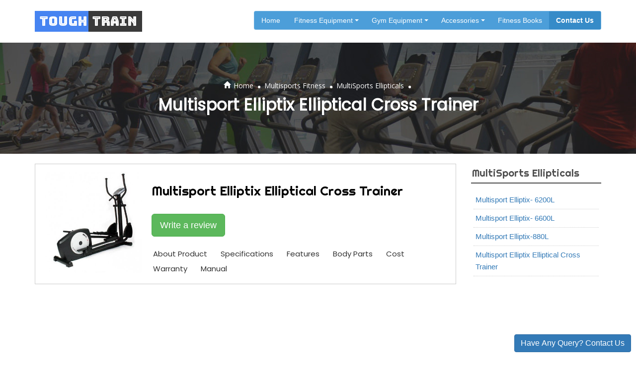

--- FILE ---
content_type: text/html; charset=UTF-8
request_url: https://www.toughtrain.com/multisports-fitness/multisports-ellipticals/multisport-elliptix-elliptical-cross-trainer
body_size: 21103
content:
<!DOCTYPE html PUBLIC "-//W3C//DTD XHTML 1.0 Transitional//EN" "http://www.w3.org/TR/xhtml1/DTD/xhtml1-transitional.dtd">
<html xmlns="http://www.w3.org/1999/xhtml">
<head profile="http://gmpg.org/xfn/11">
<meta http-equiv="Content-Type" content="text/html; charset=UTF-8" />

<meta name='robots' content='index, follow, max-image-preview:large, max-snippet:-1, max-video-preview:-1' />
	<style>img:is([sizes="auto" i], [sizes^="auto," i]) { contain-intrinsic-size: 3000px 1500px }</style>
	
	<!-- This site is optimized with the Yoast SEO plugin v24.8.1 - https://yoast.com/wordpress/plugins/seo/ -->
	<title>Multisports Fitness Elliptix Elliptical Cross Trainer Reviews- About Multisports Elliptix Elliptical Cross Trainer Online Price Specs Features</title>
	<meta name="description" content="The Multisport Elliptix elliptical cross trainer is a light commercial to commercial grade elliptical and has a 21&quot; stride, which helps to provide you a smooth and comfortable workout." />
	<link rel="canonical" href="https://www.toughtrain.com/multisports-fitness/multisports-ellipticals/multisport-elliptix-elliptical-cross-trainer" />
	<meta property="og:locale" content="en_US" />
	<meta property="og:type" content="article" />
	<meta property="og:title" content="Multisports Fitness Elliptix Elliptical Cross Trainer Reviews- About Multisports Elliptix Elliptical Cross Trainer Online Price Specs Features" />
	<meta property="og:description" content="The Multisport Elliptix elliptical cross trainer is a light commercial to commercial grade elliptical and has a 21&quot; stride, which helps to provide you a smooth and comfortable workout." />
	<meta property="og:url" content="https://www.toughtrain.com/multisports-fitness/multisports-ellipticals/multisport-elliptix-elliptical-cross-trainer" />
	<meta property="og:site_name" content="Fitness Equipment Guide" />
	<meta property="article:modified_time" content="2014-03-28T05:46:54+00:00" />
	<meta property="og:image" content="https://www.toughtrain.com/wp-content/uploads/2013/04/Multisport-Elliptix-Elliptical-Cross-Trainer.jpg" />
	<meta property="og:image:width" content="370" />
	<meta property="og:image:height" content="370" />
	<meta property="og:image:type" content="image/jpeg" />
	<meta name="twitter:card" content="summary_large_image" />
	<script type="application/ld+json" class="yoast-schema-graph">{"@context":"https://schema.org","@graph":[{"@type":"WebPage","@id":"https://www.toughtrain.com/multisports-fitness/multisports-ellipticals/multisport-elliptix-elliptical-cross-trainer","url":"https://www.toughtrain.com/multisports-fitness/multisports-ellipticals/multisport-elliptix-elliptical-cross-trainer","name":"Multisports Fitness Elliptix Elliptical Cross Trainer Reviews- About Multisports Elliptix Elliptical Cross Trainer Online Price Specs Features","isPartOf":{"@id":"https://www.toughtrain.com/#website"},"primaryImageOfPage":{"@id":"https://www.toughtrain.com/multisports-fitness/multisports-ellipticals/multisport-elliptix-elliptical-cross-trainer#primaryimage"},"image":{"@id":"https://www.toughtrain.com/multisports-fitness/multisports-ellipticals/multisport-elliptix-elliptical-cross-trainer#primaryimage"},"thumbnailUrl":"https://www.toughtrain.com/wp-content/uploads/2013/04/Multisport-Elliptix-Elliptical-Cross-Trainer.jpg","datePublished":"2013-04-18T12:18:22+00:00","dateModified":"2014-03-28T05:46:54+00:00","description":"The Multisport Elliptix elliptical cross trainer is a light commercial to commercial grade elliptical and has a 21\" stride, which helps to provide you a smooth and comfortable workout.","breadcrumb":{"@id":"https://www.toughtrain.com/multisports-fitness/multisports-ellipticals/multisport-elliptix-elliptical-cross-trainer#breadcrumb"},"inLanguage":"en-US","potentialAction":[{"@type":"ReadAction","target":["https://www.toughtrain.com/multisports-fitness/multisports-ellipticals/multisport-elliptix-elliptical-cross-trainer"]}]},{"@type":"ImageObject","inLanguage":"en-US","@id":"https://www.toughtrain.com/multisports-fitness/multisports-ellipticals/multisport-elliptix-elliptical-cross-trainer#primaryimage","url":"https://www.toughtrain.com/wp-content/uploads/2013/04/Multisport-Elliptix-Elliptical-Cross-Trainer.jpg","contentUrl":"https://www.toughtrain.com/wp-content/uploads/2013/04/Multisport-Elliptix-Elliptical-Cross-Trainer.jpg","width":370,"height":370,"caption":"Multisport Elliptix Elliptical Cross Trainer"},{"@type":"BreadcrumbList","@id":"https://www.toughtrain.com/multisports-fitness/multisports-ellipticals/multisport-elliptix-elliptical-cross-trainer#breadcrumb","itemListElement":[{"@type":"ListItem","position":1,"name":"Home","item":"https://www.toughtrain.com/"},{"@type":"ListItem","position":2,"name":"Multisports Fitness","item":"https://www.toughtrain.com/multisports-fitness"},{"@type":"ListItem","position":3,"name":"MultiSports Ellipticals","item":"https://www.toughtrain.com/multisports-fitness/multisports-ellipticals"},{"@type":"ListItem","position":4,"name":"Multisport Elliptix Elliptical Cross Trainer"}]},{"@type":"WebSite","@id":"https://www.toughtrain.com/#website","url":"https://www.toughtrain.com/","name":"Fitness Equipment Guide","description":"Fitness &amp; Exercise Equipment Review Guide 2020","publisher":{"@id":"https://www.toughtrain.com/#organization"},"potentialAction":[{"@type":"SearchAction","target":{"@type":"EntryPoint","urlTemplate":"https://www.toughtrain.com/?s={search_term_string}"},"query-input":{"@type":"PropertyValueSpecification","valueRequired":true,"valueName":"search_term_string"}}],"inLanguage":"en-US"},{"@type":"Organization","@id":"https://www.toughtrain.com/#organization","name":"Tough Train","url":"https://www.toughtrain.com/","logo":{"@type":"ImageObject","inLanguage":"en-US","@id":"https://www.toughtrain.com/#/schema/logo/image/","url":"https://www.toughtrain.com/wp-content/uploads/2021/06/logo.jpg","contentUrl":"https://www.toughtrain.com/wp-content/uploads/2021/06/logo.jpg","width":214,"height":42,"caption":"Tough Train"},"image":{"@id":"https://www.toughtrain.com/#/schema/logo/image/"}}]}</script>
	<!-- / Yoast SEO plugin. -->


<script type="text/javascript">
/* <![CDATA[ */
window._wpemojiSettings = {"baseUrl":"https:\/\/s.w.org\/images\/core\/emoji\/16.0.1\/72x72\/","ext":".png","svgUrl":"https:\/\/s.w.org\/images\/core\/emoji\/16.0.1\/svg\/","svgExt":".svg","source":{"concatemoji":"https:\/\/www.toughtrain.com\/wp-includes\/js\/wp-emoji-release.min.js?ver=6.8.3"}};
/*! This file is auto-generated */
!function(s,n){var o,i,e;function c(e){try{var t={supportTests:e,timestamp:(new Date).valueOf()};sessionStorage.setItem(o,JSON.stringify(t))}catch(e){}}function p(e,t,n){e.clearRect(0,0,e.canvas.width,e.canvas.height),e.fillText(t,0,0);var t=new Uint32Array(e.getImageData(0,0,e.canvas.width,e.canvas.height).data),a=(e.clearRect(0,0,e.canvas.width,e.canvas.height),e.fillText(n,0,0),new Uint32Array(e.getImageData(0,0,e.canvas.width,e.canvas.height).data));return t.every(function(e,t){return e===a[t]})}function u(e,t){e.clearRect(0,0,e.canvas.width,e.canvas.height),e.fillText(t,0,0);for(var n=e.getImageData(16,16,1,1),a=0;a<n.data.length;a++)if(0!==n.data[a])return!1;return!0}function f(e,t,n,a){switch(t){case"flag":return n(e,"\ud83c\udff3\ufe0f\u200d\u26a7\ufe0f","\ud83c\udff3\ufe0f\u200b\u26a7\ufe0f")?!1:!n(e,"\ud83c\udde8\ud83c\uddf6","\ud83c\udde8\u200b\ud83c\uddf6")&&!n(e,"\ud83c\udff4\udb40\udc67\udb40\udc62\udb40\udc65\udb40\udc6e\udb40\udc67\udb40\udc7f","\ud83c\udff4\u200b\udb40\udc67\u200b\udb40\udc62\u200b\udb40\udc65\u200b\udb40\udc6e\u200b\udb40\udc67\u200b\udb40\udc7f");case"emoji":return!a(e,"\ud83e\udedf")}return!1}function g(e,t,n,a){var r="undefined"!=typeof WorkerGlobalScope&&self instanceof WorkerGlobalScope?new OffscreenCanvas(300,150):s.createElement("canvas"),o=r.getContext("2d",{willReadFrequently:!0}),i=(o.textBaseline="top",o.font="600 32px Arial",{});return e.forEach(function(e){i[e]=t(o,e,n,a)}),i}function t(e){var t=s.createElement("script");t.src=e,t.defer=!0,s.head.appendChild(t)}"undefined"!=typeof Promise&&(o="wpEmojiSettingsSupports",i=["flag","emoji"],n.supports={everything:!0,everythingExceptFlag:!0},e=new Promise(function(e){s.addEventListener("DOMContentLoaded",e,{once:!0})}),new Promise(function(t){var n=function(){try{var e=JSON.parse(sessionStorage.getItem(o));if("object"==typeof e&&"number"==typeof e.timestamp&&(new Date).valueOf()<e.timestamp+604800&&"object"==typeof e.supportTests)return e.supportTests}catch(e){}return null}();if(!n){if("undefined"!=typeof Worker&&"undefined"!=typeof OffscreenCanvas&&"undefined"!=typeof URL&&URL.createObjectURL&&"undefined"!=typeof Blob)try{var e="postMessage("+g.toString()+"("+[JSON.stringify(i),f.toString(),p.toString(),u.toString()].join(",")+"));",a=new Blob([e],{type:"text/javascript"}),r=new Worker(URL.createObjectURL(a),{name:"wpTestEmojiSupports"});return void(r.onmessage=function(e){c(n=e.data),r.terminate(),t(n)})}catch(e){}c(n=g(i,f,p,u))}t(n)}).then(function(e){for(var t in e)n.supports[t]=e[t],n.supports.everything=n.supports.everything&&n.supports[t],"flag"!==t&&(n.supports.everythingExceptFlag=n.supports.everythingExceptFlag&&n.supports[t]);n.supports.everythingExceptFlag=n.supports.everythingExceptFlag&&!n.supports.flag,n.DOMReady=!1,n.readyCallback=function(){n.DOMReady=!0}}).then(function(){return e}).then(function(){var e;n.supports.everything||(n.readyCallback(),(e=n.source||{}).concatemoji?t(e.concatemoji):e.wpemoji&&e.twemoji&&(t(e.twemoji),t(e.wpemoji)))}))}((window,document),window._wpemojiSettings);
/* ]]> */
</script>
<style id='wp-emoji-styles-inline-css' type='text/css'>

	img.wp-smiley, img.emoji {
		display: inline !important;
		border: none !important;
		box-shadow: none !important;
		height: 1em !important;
		width: 1em !important;
		margin: 0 0.07em !important;
		vertical-align: -0.1em !important;
		background: none !important;
		padding: 0 !important;
	}
</style>
<link rel='stylesheet' id='wp-block-library-css' href='https://www.toughtrain.com/wp-includes/css/dist/block-library/style.min.css?ver=6.8.3' type='text/css' media='all' />
<style id='classic-theme-styles-inline-css' type='text/css'>
/*! This file is auto-generated */
.wp-block-button__link{color:#fff;background-color:#32373c;border-radius:9999px;box-shadow:none;text-decoration:none;padding:calc(.667em + 2px) calc(1.333em + 2px);font-size:1.125em}.wp-block-file__button{background:#32373c;color:#fff;text-decoration:none}
</style>
<style id='global-styles-inline-css' type='text/css'>
:root{--wp--preset--aspect-ratio--square: 1;--wp--preset--aspect-ratio--4-3: 4/3;--wp--preset--aspect-ratio--3-4: 3/4;--wp--preset--aspect-ratio--3-2: 3/2;--wp--preset--aspect-ratio--2-3: 2/3;--wp--preset--aspect-ratio--16-9: 16/9;--wp--preset--aspect-ratio--9-16: 9/16;--wp--preset--color--black: #000000;--wp--preset--color--cyan-bluish-gray: #abb8c3;--wp--preset--color--white: #ffffff;--wp--preset--color--pale-pink: #f78da7;--wp--preset--color--vivid-red: #cf2e2e;--wp--preset--color--luminous-vivid-orange: #ff6900;--wp--preset--color--luminous-vivid-amber: #fcb900;--wp--preset--color--light-green-cyan: #7bdcb5;--wp--preset--color--vivid-green-cyan: #00d084;--wp--preset--color--pale-cyan-blue: #8ed1fc;--wp--preset--color--vivid-cyan-blue: #0693e3;--wp--preset--color--vivid-purple: #9b51e0;--wp--preset--gradient--vivid-cyan-blue-to-vivid-purple: linear-gradient(135deg,rgba(6,147,227,1) 0%,rgb(155,81,224) 100%);--wp--preset--gradient--light-green-cyan-to-vivid-green-cyan: linear-gradient(135deg,rgb(122,220,180) 0%,rgb(0,208,130) 100%);--wp--preset--gradient--luminous-vivid-amber-to-luminous-vivid-orange: linear-gradient(135deg,rgba(252,185,0,1) 0%,rgba(255,105,0,1) 100%);--wp--preset--gradient--luminous-vivid-orange-to-vivid-red: linear-gradient(135deg,rgba(255,105,0,1) 0%,rgb(207,46,46) 100%);--wp--preset--gradient--very-light-gray-to-cyan-bluish-gray: linear-gradient(135deg,rgb(238,238,238) 0%,rgb(169,184,195) 100%);--wp--preset--gradient--cool-to-warm-spectrum: linear-gradient(135deg,rgb(74,234,220) 0%,rgb(151,120,209) 20%,rgb(207,42,186) 40%,rgb(238,44,130) 60%,rgb(251,105,98) 80%,rgb(254,248,76) 100%);--wp--preset--gradient--blush-light-purple: linear-gradient(135deg,rgb(255,206,236) 0%,rgb(152,150,240) 100%);--wp--preset--gradient--blush-bordeaux: linear-gradient(135deg,rgb(254,205,165) 0%,rgb(254,45,45) 50%,rgb(107,0,62) 100%);--wp--preset--gradient--luminous-dusk: linear-gradient(135deg,rgb(255,203,112) 0%,rgb(199,81,192) 50%,rgb(65,88,208) 100%);--wp--preset--gradient--pale-ocean: linear-gradient(135deg,rgb(255,245,203) 0%,rgb(182,227,212) 50%,rgb(51,167,181) 100%);--wp--preset--gradient--electric-grass: linear-gradient(135deg,rgb(202,248,128) 0%,rgb(113,206,126) 100%);--wp--preset--gradient--midnight: linear-gradient(135deg,rgb(2,3,129) 0%,rgb(40,116,252) 100%);--wp--preset--font-size--small: 13px;--wp--preset--font-size--medium: 20px;--wp--preset--font-size--large: 36px;--wp--preset--font-size--x-large: 42px;--wp--preset--spacing--20: 0.44rem;--wp--preset--spacing--30: 0.67rem;--wp--preset--spacing--40: 1rem;--wp--preset--spacing--50: 1.5rem;--wp--preset--spacing--60: 2.25rem;--wp--preset--spacing--70: 3.38rem;--wp--preset--spacing--80: 5.06rem;--wp--preset--shadow--natural: 6px 6px 9px rgba(0, 0, 0, 0.2);--wp--preset--shadow--deep: 12px 12px 50px rgba(0, 0, 0, 0.4);--wp--preset--shadow--sharp: 6px 6px 0px rgba(0, 0, 0, 0.2);--wp--preset--shadow--outlined: 6px 6px 0px -3px rgba(255, 255, 255, 1), 6px 6px rgba(0, 0, 0, 1);--wp--preset--shadow--crisp: 6px 6px 0px rgba(0, 0, 0, 1);}:where(.is-layout-flex){gap: 0.5em;}:where(.is-layout-grid){gap: 0.5em;}body .is-layout-flex{display: flex;}.is-layout-flex{flex-wrap: wrap;align-items: center;}.is-layout-flex > :is(*, div){margin: 0;}body .is-layout-grid{display: grid;}.is-layout-grid > :is(*, div){margin: 0;}:where(.wp-block-columns.is-layout-flex){gap: 2em;}:where(.wp-block-columns.is-layout-grid){gap: 2em;}:where(.wp-block-post-template.is-layout-flex){gap: 1.25em;}:where(.wp-block-post-template.is-layout-grid){gap: 1.25em;}.has-black-color{color: var(--wp--preset--color--black) !important;}.has-cyan-bluish-gray-color{color: var(--wp--preset--color--cyan-bluish-gray) !important;}.has-white-color{color: var(--wp--preset--color--white) !important;}.has-pale-pink-color{color: var(--wp--preset--color--pale-pink) !important;}.has-vivid-red-color{color: var(--wp--preset--color--vivid-red) !important;}.has-luminous-vivid-orange-color{color: var(--wp--preset--color--luminous-vivid-orange) !important;}.has-luminous-vivid-amber-color{color: var(--wp--preset--color--luminous-vivid-amber) !important;}.has-light-green-cyan-color{color: var(--wp--preset--color--light-green-cyan) !important;}.has-vivid-green-cyan-color{color: var(--wp--preset--color--vivid-green-cyan) !important;}.has-pale-cyan-blue-color{color: var(--wp--preset--color--pale-cyan-blue) !important;}.has-vivid-cyan-blue-color{color: var(--wp--preset--color--vivid-cyan-blue) !important;}.has-vivid-purple-color{color: var(--wp--preset--color--vivid-purple) !important;}.has-black-background-color{background-color: var(--wp--preset--color--black) !important;}.has-cyan-bluish-gray-background-color{background-color: var(--wp--preset--color--cyan-bluish-gray) !important;}.has-white-background-color{background-color: var(--wp--preset--color--white) !important;}.has-pale-pink-background-color{background-color: var(--wp--preset--color--pale-pink) !important;}.has-vivid-red-background-color{background-color: var(--wp--preset--color--vivid-red) !important;}.has-luminous-vivid-orange-background-color{background-color: var(--wp--preset--color--luminous-vivid-orange) !important;}.has-luminous-vivid-amber-background-color{background-color: var(--wp--preset--color--luminous-vivid-amber) !important;}.has-light-green-cyan-background-color{background-color: var(--wp--preset--color--light-green-cyan) !important;}.has-vivid-green-cyan-background-color{background-color: var(--wp--preset--color--vivid-green-cyan) !important;}.has-pale-cyan-blue-background-color{background-color: var(--wp--preset--color--pale-cyan-blue) !important;}.has-vivid-cyan-blue-background-color{background-color: var(--wp--preset--color--vivid-cyan-blue) !important;}.has-vivid-purple-background-color{background-color: var(--wp--preset--color--vivid-purple) !important;}.has-black-border-color{border-color: var(--wp--preset--color--black) !important;}.has-cyan-bluish-gray-border-color{border-color: var(--wp--preset--color--cyan-bluish-gray) !important;}.has-white-border-color{border-color: var(--wp--preset--color--white) !important;}.has-pale-pink-border-color{border-color: var(--wp--preset--color--pale-pink) !important;}.has-vivid-red-border-color{border-color: var(--wp--preset--color--vivid-red) !important;}.has-luminous-vivid-orange-border-color{border-color: var(--wp--preset--color--luminous-vivid-orange) !important;}.has-luminous-vivid-amber-border-color{border-color: var(--wp--preset--color--luminous-vivid-amber) !important;}.has-light-green-cyan-border-color{border-color: var(--wp--preset--color--light-green-cyan) !important;}.has-vivid-green-cyan-border-color{border-color: var(--wp--preset--color--vivid-green-cyan) !important;}.has-pale-cyan-blue-border-color{border-color: var(--wp--preset--color--pale-cyan-blue) !important;}.has-vivid-cyan-blue-border-color{border-color: var(--wp--preset--color--vivid-cyan-blue) !important;}.has-vivid-purple-border-color{border-color: var(--wp--preset--color--vivid-purple) !important;}.has-vivid-cyan-blue-to-vivid-purple-gradient-background{background: var(--wp--preset--gradient--vivid-cyan-blue-to-vivid-purple) !important;}.has-light-green-cyan-to-vivid-green-cyan-gradient-background{background: var(--wp--preset--gradient--light-green-cyan-to-vivid-green-cyan) !important;}.has-luminous-vivid-amber-to-luminous-vivid-orange-gradient-background{background: var(--wp--preset--gradient--luminous-vivid-amber-to-luminous-vivid-orange) !important;}.has-luminous-vivid-orange-to-vivid-red-gradient-background{background: var(--wp--preset--gradient--luminous-vivid-orange-to-vivid-red) !important;}.has-very-light-gray-to-cyan-bluish-gray-gradient-background{background: var(--wp--preset--gradient--very-light-gray-to-cyan-bluish-gray) !important;}.has-cool-to-warm-spectrum-gradient-background{background: var(--wp--preset--gradient--cool-to-warm-spectrum) !important;}.has-blush-light-purple-gradient-background{background: var(--wp--preset--gradient--blush-light-purple) !important;}.has-blush-bordeaux-gradient-background{background: var(--wp--preset--gradient--blush-bordeaux) !important;}.has-luminous-dusk-gradient-background{background: var(--wp--preset--gradient--luminous-dusk) !important;}.has-pale-ocean-gradient-background{background: var(--wp--preset--gradient--pale-ocean) !important;}.has-electric-grass-gradient-background{background: var(--wp--preset--gradient--electric-grass) !important;}.has-midnight-gradient-background{background: var(--wp--preset--gradient--midnight) !important;}.has-small-font-size{font-size: var(--wp--preset--font-size--small) !important;}.has-medium-font-size{font-size: var(--wp--preset--font-size--medium) !important;}.has-large-font-size{font-size: var(--wp--preset--font-size--large) !important;}.has-x-large-font-size{font-size: var(--wp--preset--font-size--x-large) !important;}
:where(.wp-block-post-template.is-layout-flex){gap: 1.25em;}:where(.wp-block-post-template.is-layout-grid){gap: 1.25em;}
:where(.wp-block-columns.is-layout-flex){gap: 2em;}:where(.wp-block-columns.is-layout-grid){gap: 2em;}
:root :where(.wp-block-pullquote){font-size: 1.5em;line-height: 1.6;}
</style>
<link rel='stylesheet' id='contact-form-7-css' href='https://www.toughtrain.com/wp-content/plugins/contact-form-7/includes/css/styles.css?ver=5.7.7' type='text/css' media='all' />
<link rel='stylesheet' id='wpdiscuz-frontend-css-css' href='https://www.toughtrain.com/wp-content/plugins/wpdiscuz/themes/default/style.css?ver=7.6.38' type='text/css' media='all' />
<style id='wpdiscuz-frontend-css-inline-css' type='text/css'>
 #wpdcom .wpd-blog-administrator .wpd-comment-label{color:#ffffff;background-color:#00B38F;border:none}#wpdcom .wpd-blog-administrator .wpd-comment-author, #wpdcom .wpd-blog-administrator .wpd-comment-author a{color:#00B38F}#wpdcom.wpd-layout-1 .wpd-comment .wpd-blog-administrator .wpd-avatar img{border-color:#00B38F}#wpdcom.wpd-layout-2 .wpd-comment.wpd-reply .wpd-comment-wrap.wpd-blog-administrator{border-left:3px solid #00B38F}#wpdcom.wpd-layout-2 .wpd-comment .wpd-blog-administrator .wpd-avatar img{border-bottom-color:#00B38F}#wpdcom.wpd-layout-3 .wpd-blog-administrator .wpd-comment-subheader{border-top:1px dashed #00B38F}#wpdcom.wpd-layout-3 .wpd-reply .wpd-blog-administrator .wpd-comment-right{border-left:1px solid #00B38F}#wpdcom .wpd-blog-editor .wpd-comment-label{color:#ffffff;background-color:#00B38F;border:none}#wpdcom .wpd-blog-editor .wpd-comment-author, #wpdcom .wpd-blog-editor .wpd-comment-author a{color:#00B38F}#wpdcom.wpd-layout-1 .wpd-comment .wpd-blog-editor .wpd-avatar img{border-color:#00B38F}#wpdcom.wpd-layout-2 .wpd-comment.wpd-reply .wpd-comment-wrap.wpd-blog-editor{border-left:3px solid #00B38F}#wpdcom.wpd-layout-2 .wpd-comment .wpd-blog-editor .wpd-avatar img{border-bottom-color:#00B38F}#wpdcom.wpd-layout-3 .wpd-blog-editor .wpd-comment-subheader{border-top:1px dashed #00B38F}#wpdcom.wpd-layout-3 .wpd-reply .wpd-blog-editor .wpd-comment-right{border-left:1px solid #00B38F}#wpdcom .wpd-blog-author .wpd-comment-label{color:#ffffff;background-color:#00B38F;border:none}#wpdcom .wpd-blog-author .wpd-comment-author, #wpdcom .wpd-blog-author .wpd-comment-author a{color:#00B38F}#wpdcom.wpd-layout-1 .wpd-comment .wpd-blog-author .wpd-avatar img{border-color:#00B38F}#wpdcom.wpd-layout-2 .wpd-comment .wpd-blog-author .wpd-avatar img{border-bottom-color:#00B38F}#wpdcom.wpd-layout-3 .wpd-blog-author .wpd-comment-subheader{border-top:1px dashed #00B38F}#wpdcom.wpd-layout-3 .wpd-reply .wpd-blog-author .wpd-comment-right{border-left:1px solid #00B38F}#wpdcom .wpd-blog-contributor .wpd-comment-label{color:#ffffff;background-color:#00B38F;border:none}#wpdcom .wpd-blog-contributor .wpd-comment-author, #wpdcom .wpd-blog-contributor .wpd-comment-author a{color:#00B38F}#wpdcom.wpd-layout-1 .wpd-comment .wpd-blog-contributor .wpd-avatar img{border-color:#00B38F}#wpdcom.wpd-layout-2 .wpd-comment .wpd-blog-contributor .wpd-avatar img{border-bottom-color:#00B38F}#wpdcom.wpd-layout-3 .wpd-blog-contributor .wpd-comment-subheader{border-top:1px dashed #00B38F}#wpdcom.wpd-layout-3 .wpd-reply .wpd-blog-contributor .wpd-comment-right{border-left:1px solid #00B38F}#wpdcom .wpd-blog-subscriber .wpd-comment-label{color:#ffffff;background-color:#00B38F;border:none}#wpdcom .wpd-blog-subscriber .wpd-comment-author, #wpdcom .wpd-blog-subscriber .wpd-comment-author a{color:#00B38F}#wpdcom.wpd-layout-2 .wpd-comment .wpd-blog-subscriber .wpd-avatar img{border-bottom-color:#00B38F}#wpdcom.wpd-layout-3 .wpd-blog-subscriber .wpd-comment-subheader{border-top:1px dashed #00B38F}#wpdcom .wpd-blog-wpseo_manager .wpd-comment-label{color:#ffffff;background-color:#00B38F;border:none}#wpdcom .wpd-blog-wpseo_manager .wpd-comment-author, #wpdcom .wpd-blog-wpseo_manager .wpd-comment-author a{color:#00B38F}#wpdcom.wpd-layout-1 .wpd-comment .wpd-blog-wpseo_manager .wpd-avatar img{border-color:#00B38F}#wpdcom.wpd-layout-2 .wpd-comment .wpd-blog-wpseo_manager .wpd-avatar img{border-bottom-color:#00B38F}#wpdcom.wpd-layout-3 .wpd-blog-wpseo_manager .wpd-comment-subheader{border-top:1px dashed #00B38F}#wpdcom.wpd-layout-3 .wpd-reply .wpd-blog-wpseo_manager .wpd-comment-right{border-left:1px solid #00B38F}#wpdcom .wpd-blog-wpseo_editor .wpd-comment-label{color:#ffffff;background-color:#00B38F;border:none}#wpdcom .wpd-blog-wpseo_editor .wpd-comment-author, #wpdcom .wpd-blog-wpseo_editor .wpd-comment-author a{color:#00B38F}#wpdcom.wpd-layout-1 .wpd-comment .wpd-blog-wpseo_editor .wpd-avatar img{border-color:#00B38F}#wpdcom.wpd-layout-2 .wpd-comment .wpd-blog-wpseo_editor .wpd-avatar img{border-bottom-color:#00B38F}#wpdcom.wpd-layout-3 .wpd-blog-wpseo_editor .wpd-comment-subheader{border-top:1px dashed #00B38F}#wpdcom.wpd-layout-3 .wpd-reply .wpd-blog-wpseo_editor .wpd-comment-right{border-left:1px solid #00B38F}#wpdcom .wpd-blog-post_author .wpd-comment-label{color:#ffffff;background-color:#00B38F;border:none}#wpdcom .wpd-blog-post_author .wpd-comment-author, #wpdcom .wpd-blog-post_author .wpd-comment-author a{color:#00B38F}#wpdcom .wpd-blog-post_author .wpd-avatar img{border-color:#00B38F}#wpdcom.wpd-layout-1 .wpd-comment .wpd-blog-post_author .wpd-avatar img{border-color:#00B38F}#wpdcom.wpd-layout-2 .wpd-comment.wpd-reply .wpd-comment-wrap.wpd-blog-post_author{border-left:3px solid #00B38F}#wpdcom.wpd-layout-2 .wpd-comment .wpd-blog-post_author .wpd-avatar img{border-bottom-color:#00B38F}#wpdcom.wpd-layout-3 .wpd-blog-post_author .wpd-comment-subheader{border-top:1px dashed #00B38F}#wpdcom.wpd-layout-3 .wpd-reply .wpd-blog-post_author .wpd-comment-right{border-left:1px solid #00B38F}#wpdcom .wpd-blog-guest .wpd-comment-label{color:#ffffff;background-color:#00B38F;border:none}#wpdcom .wpd-blog-guest .wpd-comment-author, #wpdcom .wpd-blog-guest .wpd-comment-author a{color:#00B38F}#wpdcom.wpd-layout-3 .wpd-blog-guest .wpd-comment-subheader{border-top:1px dashed #00B38F}#comments, #respond, .comments-area, #wpdcom{}#wpdcom .ql-editor > *{color:#777777}#wpdcom .ql-editor::before{}#wpdcom .ql-toolbar{border:1px solid #DDDDDD;border-top:none}#wpdcom .ql-container{border:1px solid #DDDDDD;border-bottom:none}#wpdcom .wpd-form-row .wpdiscuz-item input[type="text"], #wpdcom .wpd-form-row .wpdiscuz-item input[type="email"], #wpdcom .wpd-form-row .wpdiscuz-item input[type="url"], #wpdcom .wpd-form-row .wpdiscuz-item input[type="color"], #wpdcom .wpd-form-row .wpdiscuz-item input[type="date"], #wpdcom .wpd-form-row .wpdiscuz-item input[type="datetime"], #wpdcom .wpd-form-row .wpdiscuz-item input[type="datetime-local"], #wpdcom .wpd-form-row .wpdiscuz-item input[type="month"], #wpdcom .wpd-form-row .wpdiscuz-item input[type="number"], #wpdcom .wpd-form-row .wpdiscuz-item input[type="time"], #wpdcom textarea, #wpdcom select{border:1px solid #DDDDDD;color:#777777}#wpdcom .wpd-form-row .wpdiscuz-item textarea{border:1px solid #DDDDDD}#wpdcom input::placeholder, #wpdcom textarea::placeholder, #wpdcom input::-moz-placeholder, #wpdcom textarea::-webkit-input-placeholder{}#wpdcom .wpd-comment-text{color:#777777}#wpdcom .wpd-thread-head .wpd-thread-info{border-bottom:2px solid #00B38F}#wpdcom .wpd-thread-head .wpd-thread-info.wpd-reviews-tab svg{fill:#00B38F}#wpdcom .wpd-thread-head .wpdiscuz-user-settings{border-bottom:2px solid #00B38F}#wpdcom .wpd-thread-head .wpdiscuz-user-settings:hover{color:#00B38F}#wpdcom .wpd-comment .wpd-follow-link:hover{color:#00B38F}#wpdcom .wpd-comment-status .wpd-sticky{color:#00B38F}#wpdcom .wpd-thread-filter .wpdf-active{color:#00B38F;border-bottom-color:#00B38F}#wpdcom .wpd-comment-info-bar{border:1px dashed #33c3a6;background:#e6f8f4}#wpdcom .wpd-comment-info-bar .wpd-current-view i{color:#00B38F}#wpdcom .wpd-filter-view-all:hover{background:#00B38F}#wpdcom .wpdiscuz-item .wpdiscuz-rating > label{color:#DDDDDD}#wpdcom .wpdiscuz-item .wpdiscuz-rating:not(:checked) > label:hover, .wpdiscuz-rating:not(:checked) > label:hover ~ label{}#wpdcom .wpdiscuz-item .wpdiscuz-rating > input ~ label:hover, #wpdcom .wpdiscuz-item .wpdiscuz-rating > input:not(:checked) ~ label:hover ~ label, #wpdcom .wpdiscuz-item .wpdiscuz-rating > input:not(:checked) ~ label:hover ~ label{color:#FFED85}#wpdcom .wpdiscuz-item .wpdiscuz-rating > input:checked ~ label:hover, #wpdcom .wpdiscuz-item .wpdiscuz-rating > input:checked ~ label:hover, #wpdcom .wpdiscuz-item .wpdiscuz-rating > label:hover ~ input:checked ~ label, #wpdcom .wpdiscuz-item .wpdiscuz-rating > input:checked + label:hover ~ label, #wpdcom .wpdiscuz-item .wpdiscuz-rating > input:checked ~ label:hover ~ label, .wpd-custom-field .wcf-active-star, #wpdcom .wpdiscuz-item .wpdiscuz-rating > input:checked ~ label{color:#FFD700}#wpd-post-rating .wpd-rating-wrap .wpd-rating-stars svg .wpd-star{fill:#DDDDDD}#wpd-post-rating .wpd-rating-wrap .wpd-rating-stars svg .wpd-active{fill:#FFD700}#wpd-post-rating .wpd-rating-wrap .wpd-rate-starts svg .wpd-star{fill:#DDDDDD}#wpd-post-rating .wpd-rating-wrap .wpd-rate-starts:hover svg .wpd-star{fill:#FFED85}#wpd-post-rating.wpd-not-rated .wpd-rating-wrap .wpd-rate-starts svg:hover ~ svg .wpd-star{fill:#DDDDDD}.wpdiscuz-post-rating-wrap .wpd-rating .wpd-rating-wrap .wpd-rating-stars svg .wpd-star{fill:#DDDDDD}.wpdiscuz-post-rating-wrap .wpd-rating .wpd-rating-wrap .wpd-rating-stars svg .wpd-active{fill:#FFD700}#wpdcom .wpd-comment .wpd-follow-active{color:#ff7a00}#wpdcom .page-numbers{color:#555;border:#555 1px solid}#wpdcom span.current{background:#555}#wpdcom.wpd-layout-1 .wpd-new-loaded-comment > .wpd-comment-wrap > .wpd-comment-right{background:#FFFAD6}#wpdcom.wpd-layout-2 .wpd-new-loaded-comment.wpd-comment > .wpd-comment-wrap > .wpd-comment-right{background:#FFFAD6}#wpdcom.wpd-layout-2 .wpd-new-loaded-comment.wpd-comment.wpd-reply > .wpd-comment-wrap > .wpd-comment-right{background:transparent}#wpdcom.wpd-layout-2 .wpd-new-loaded-comment.wpd-comment.wpd-reply > .wpd-comment-wrap{background:#FFFAD6}#wpdcom.wpd-layout-3 .wpd-new-loaded-comment.wpd-comment > .wpd-comment-wrap > .wpd-comment-right{background:#FFFAD6}#wpdcom .wpd-follow:hover i, #wpdcom .wpd-unfollow:hover i, #wpdcom .wpd-comment .wpd-follow-active:hover i{color:#00B38F}#wpdcom .wpdiscuz-readmore{cursor:pointer;color:#00B38F}.wpd-custom-field .wcf-pasiv-star, #wpcomm .wpdiscuz-item .wpdiscuz-rating > label{color:#DDDDDD}.wpd-wrapper .wpd-list-item.wpd-active{border-top:3px solid #00B38F}#wpdcom.wpd-layout-2 .wpd-comment.wpd-reply.wpd-unapproved-comment .wpd-comment-wrap{border-left:3px solid #FFFAD6}#wpdcom.wpd-layout-3 .wpd-comment.wpd-reply.wpd-unapproved-comment .wpd-comment-right{border-left:1px solid #FFFAD6}#wpdcom .wpd-prim-button{background-color:#555555;color:#FFFFFF}#wpdcom .wpd_label__check i.wpdicon-on{color:#555555;border:1px solid #aaaaaa}#wpd-bubble-wrapper #wpd-bubble-all-comments-count{color:#1DB99A}#wpd-bubble-wrapper > div{background-color:#1DB99A}#wpd-bubble-wrapper > #wpd-bubble #wpd-bubble-add-message{background-color:#1DB99A}#wpd-bubble-wrapper > #wpd-bubble #wpd-bubble-add-message::before{border-left-color:#1DB99A;border-right-color:#1DB99A}#wpd-bubble-wrapper.wpd-right-corner > #wpd-bubble #wpd-bubble-add-message::before{border-left-color:#1DB99A;border-right-color:#1DB99A}.wpd-inline-icon-wrapper path.wpd-inline-icon-first{fill:#1DB99A}.wpd-inline-icon-count{background-color:#1DB99A}.wpd-inline-icon-count::before{border-right-color:#1DB99A}.wpd-inline-form-wrapper::before{border-bottom-color:#1DB99A}.wpd-inline-form-question{background-color:#1DB99A}.wpd-inline-form{background-color:#1DB99A}.wpd-last-inline-comments-wrapper{border-color:#1DB99A}.wpd-last-inline-comments-wrapper::before{border-bottom-color:#1DB99A}.wpd-last-inline-comments-wrapper .wpd-view-all-inline-comments{background:#1DB99A}.wpd-last-inline-comments-wrapper .wpd-view-all-inline-comments:hover,.wpd-last-inline-comments-wrapper .wpd-view-all-inline-comments:active,.wpd-last-inline-comments-wrapper .wpd-view-all-inline-comments:focus{background-color:#1DB99A}#wpdcom .ql-snow .ql-tooltip[data-mode="link"]::before{content:"Enter link:"}#wpdcom .ql-snow .ql-tooltip.ql-editing a.ql-action::after{content:"Save"}.comments-area{width:auto}
</style>
<link rel='stylesheet' id='wpdiscuz-combo-css-css' href='https://www.toughtrain.com/wp-content/plugins/wpdiscuz/assets/css/wpdiscuz-combo-no_quill.min.css?ver=6.8.3' type='text/css' media='all' />
<script type="text/javascript" src="https://www.toughtrain.com/wp-includes/js/jquery/jquery.min.js?ver=3.7.1" id="jquery-core-js"></script>
<script type="text/javascript" src="https://www.toughtrain.com/wp-includes/js/jquery/jquery-migrate.min.js?ver=3.4.1" id="jquery-migrate-js"></script>
<link rel="https://api.w.org/" href="https://www.toughtrain.com/wp-json/" /><link rel="alternate" title="JSON" type="application/json" href="https://www.toughtrain.com/wp-json/wp/v2/pages/15622" /><link rel='shortlink' href='https://www.toughtrain.com/?p=15622' />
<link rel="alternate" title="oEmbed (JSON)" type="application/json+oembed" href="https://www.toughtrain.com/wp-json/oembed/1.0/embed?url=https%3A%2F%2Fwww.toughtrain.com%2Fmultisports-fitness%2Fmultisports-ellipticals%2Fmultisport-elliptix-elliptical-cross-trainer" />
<link rel="alternate" title="oEmbed (XML)" type="text/xml+oembed" href="https://www.toughtrain.com/wp-json/oembed/1.0/embed?url=https%3A%2F%2Fwww.toughtrain.com%2Fmultisports-fitness%2Fmultisports-ellipticals%2Fmultisport-elliptix-elliptical-cross-trainer&#038;format=xml" />
<meta name="google-site-verification" content="hj9gWXhmDd2mdp8cIWpB4-khAxmbagl45pJTL4J5UcI" />
<link rel="stylesheet" href="https://www.toughtrain.com/wp-content/themes/toughtrain/style.css" type="text/css" media="screen" />
<link rel="alternate" type="application/rss+xml" title="Fitness Equipment Guide RSS Feed" href="https://www.toughtrain.com/feed" />
<link rel="pingback" href="https://www.toughtrain.com/xmlrpc.php" />
<link rel="shortcut icon" href="/favicon.ico" />
<meta name="viewport" content="width=device-width, initial-scale=1, maximum-scale=1, user-scalable=no">

<link rel="preconnect" href="https://fonts.googleapis.com">
<link rel="preconnect" href="https://fonts.gstatic.com" crossorigin>
<link href="https://fonts.googleapis.com/css2?family=Bungee+Inline&family=Open+Sans&family=Poppins&family=Righteous&display=swap" rel="stylesheet">

<link rel="preconnect" href="https://pagead2.googlesyndication.com">
<link rel="preconnect" href="https://googleads.g.doubleclick.net">
<link rel="preconnect" href="https://www.googletagservices.com">
<link rel="preconnect" href="https://www.google-analytics.com">
<link rel="preconnect" href="https://www.gstatic.com">
<link rel="preconnect" href="https://fonts.gstatic.com">

<meta name="theme-color" content="#4c9ed9"/>
<meta name="generator" content="WordPress 6.8.3" />
<link rel="manifest" href="https://www.toughtrain.com/wp-content/themes/toughtrain/js/manifest.json"/>

<link href="https://maxcdn.bootstrapcdn.com/bootstrap/3.3.7/css/bootstrap.min.css" rel="stylesheet" integrity="sha384-BVYiiSIFeK1dGmJRAkycuHAHRg32OmUcww7on3RYdg4Va+PmSTsz/K68vbdEjh4u" crossorigin="anonymous">
<script src="https://maxcdn.bootstrapcdn.com/bootstrap/3.3.7/js/bootstrap.min.js" integrity="sha384-Tc5IQib027qvyjSMfHjOMaLkfuWVxZxUPnCJA7l2mCWNIpG9mGCD8wGNIcPD7Txa" crossorigin="anonymous"></script>


	
<script async src="//pagead2.googlesyndication.com/pagead/js/adsbygoogle.js"></script>
<script>
     (adsbygoogle = window.adsbygoogle || []).push({
          google_ad_client: "ca-pub-1282097761485285",
          enable_page_level_ads: true
     });
</script>


<!-- Google Tag Manager -->
<script>(function(w,d,s,l,i){w[l]=w[l]||[];w[l].push({'gtm.start':
new Date().getTime(),event:'gtm.js'});var f=d.getElementsByTagName(s)[0],
j=d.createElement(s),dl=l!='dataLayer'?'&l='+l:'';j.async=true;j.src=
'https://www.googletagmanager.com/gtm.js?id='+i+dl;f.parentNode.insertBefore(j,f);
})(window,document,'script','dataLayer','GTM-NM6K5C3');</script>
<!-- End Google Tag Manager -->


<!-- Global site tag (gtag.js) - Google Analytics -->
<script async src="https://www.googletagmanager.com/gtag/js?id=G-B7C1GKY33V"></script>
<script>
  window.dataLayer = window.dataLayer || [];
  function gtag(){dataLayer.push(arguments);}
  gtag('js', new Date());

  gtag('config', 'G-B7C1GKY33V');
</script>

</head>

<body>

<!-- Google Tag Manager (noscript) -->
<noscript><iframe src="https://www.googletagmanager.com/ns.html?id=GTM-NM6K5C3" height="0" width="0" style="display:none;visibility:hidden"></iframe></noscript>
<!-- End Google Tag Manager (noscript) -->

<header><div class="container"> 

<link href="https://www.toughtrain.com/wp-content/themes/toughtrain/ddmenu/ddmenu.css" rel="stylesheet" type="text/css" />
<script src="https://www.toughtrain.com/wp-content/themes/toughtrain/ddmenu/ddmenu.js" type="text/javascript"></script>

<a class="navbar-brand" href="https://www.toughtrain.com" title="ToughTrain - Fitness Products"><span>Tough</span><span>Train</span></a>

<nav id="ddmenu"> 
    <div class="menu-icon"></div>
    <ul>
        <li class="no-sub"><a class="top-heading" href="https://www.toughtrain.com/">Home</a></li>
		
		<li><span class="top-heading">Fitness Equipment </span><i class="caret"></i>
            <div class="dropdown left-aligned">
            <div class="dd-inner">
					<ul class="column">
						<li><a href="https://www.toughtrain.com/fitness-equipments">Equipment Brands</a></li>
						<li><a href="https://www.toughtrain.com/fitness-equipments/treadmills">Treadmills</a></li>
						<li><a href="https://www.toughtrain.com/fitness-equipments/elliptical-cross-trainer">Elliptical</a></li>
						<li><a href="https://www.toughtrain.com/fitness-equipments/exercise-bike">Exercise Bikes</a></li>
						<li><a href="https://www.toughtrain.com/fitness-equipments/cardio-equipments">Cardio Equipment</a></li>
						<li><a href="https://www.toughtrain.com/fitness-equipments/steppers">Steppers</a></li>
					</ul>
                    <ul class="column"> 
						<li><a href="https://www.toughtrain.com/fitness-equipments/home-gym">Home Gyms</a></li>
						<li><a href="https://www.toughtrain.com/fitness-equipments/rowing-machine">Rowing Machine</a></li>
						<li><a href="https://www.toughtrain.com/fitness-equipments/incline-trainer">Incline Trainer</a></li>
						<li><a href="https://www.toughtrain.com/fitness-equipments/strength-machines">Strength Machines</a></li>
						<li><a href="https://www.toughtrain.com/fitness-equipments/arc-trainer">Arc Trainers</a></li>
						<li><a href="https://www.toughtrain.com/fitness-equipments/vibration-training">Vibration Training</a></li>
                    </ul>
            </div>
            </div>
        </li>
		
		<li><span class="top-heading">Gym Equipment </span><i class="caret"></i>
            <div class="dropdown left-aligned">
            <div class="dd-inner">
					<ul class="column">
						<li><a href="https://www.toughtrain.com/gym-equipments/dumbbell">Dumbells</a></li>			
                        <li><a href="https://www.toughtrain.com/gym-equipments/ab-rollers">Ab Rollers</a></li>						
						<li><a href="https://www.toughtrain.com/gym-equipments/barbell">Barbells</a></li>
						<li><a href="https://www.toughtrain.com/gym-equipments/bench">Benches</a></li>
						<li><a href="https://www.toughtrain.com/gym-equipments/cable-machine">Cable Machine</a></li>
						<li><a href="https://www.toughtrain.com/gym-equipments/arm-machine">Arm Machine</a></li>
						<li><a href="https://www.toughtrain.com/gym-equipments/back-machine">Back Machine</a></li>
						<li><a href="https://www.toughtrain.com/gym-equipments/leg-machine">Leg Machine</a></li>
						<li><a href="https://www.toughtrain.com/gym-equipments/chest-shoulder-machine">Chest Shoulder Machine</a></li>
                    </ul>
                    <ul class="column">
						<li><a href="https://www.toughtrain.com/gym-equipments/abdominal-machine">Abdominal Machine</a></li>
						<li><a href="https://www.toughtrain.com/gym-equipments/free-weights">Free Weights for Gym</a></li>
						<li><a href="https://www.toughtrain.com/gym-equipments/kettlebell">Kettlebells</a></li>						
						<li><a href="https://www.toughtrain.com/gym-equipments/power-rack">Power Racks</a></li>
						<li><a href="https://www.toughtrain.com/gym-equipments/push-up-bar">Push up Bars</a></li>
						<li><a href="https://www.toughtrain.com/gym-equipments/roman-chair">Roman Chairs</a></li>
						<li><a href="https://www.toughtrain.com/gym-equipments/smith-machine">Smith Machine</a></li>
						<li><a href="https://www.toughtrain.com/gym-equipments/storage-racks">Storage Racks</a></li>
                    </ul>
            </div>
            </div>
        </li>
		
		
		<li><span class="top-heading">Accessories</span><i class="caret"></i>
            <div class="dropdown right-aligned">
             <div class="dd-inner">
                    <ul class="column">
                        <li><a href="https://www.toughtrain.com/fitness-accessories/aerobie">Aerobie</a></li>
						<li><a href="https://www.toughtrain.com/fitness-accessories/baoding-balls">Baoding Balls</a></li>
						<li><a href="https://www.toughtrain.com/fitness-accessories/resistance-bands">Exercise Bands</a></li>
						<li><a href="https://www.toughtrain.com/fitness-accessories/exercise-belts">Exercise Belts</a></li>
						<li><a href="https://www.toughtrain.com/fitness-accessories/exercise-mat">Exercise Mats</a></li>
						<li><a href="https://www.toughtrain.com/fitness-accessories/exercise-balls">Gym Balls</a></li>
						<li><a href="https://www.toughtrain.com/fitness-accessories/punching-bag">Punching Bags</a></li>
						
                    </ul>
					<ul class="column">
						<li><a href="https://www.toughtrain.com/fitness-accessories/gloves">Exercise Gloves</a></li>
						<li><a href="https://www.toughtrain.com/fitness-accessories/bosu">Bosu</a></li>
						<li><a href="https://www.toughtrain.com/fitness-accessories/bulgarian-bag">Bulgarian Bags</a></li>
						<li><a href="https://www.toughtrain.com/fitness-accessories/bull-worker">Bull Worker</a></li>
						<li><a href="https://www.toughtrain.com/fitness-accessories/chi-machine">Chi Machines</a></li>
						<li><a href="https://www.toughtrain.com/fitness-accessories/thigh-master">Thigh Master</a></li>
           			</ul>	
		    </div>
            </div>
        </li>
		
		<li class="no-sub"><a class="top-heading" href="https://www.toughtrain.com/fitness-books">Fitness Books</a></li>		
		<li class="no-sub booknow"><a class="top-heading" href="https://www.toughtrain.com/contact">Contact Us</a></li>
		
    </ul>
</nav>

</div></header><div class="topheading"><div class="breadcrumb"><div class="container"><a href="/" class="home">Home</a> <strong>.</strong> <a href="https://www.toughtrain.com"></a> <a href="https://www.toughtrain.com/multisports-fitness">Multisports Fitness</a>  <strong>.</strong>  <a href="https://www.toughtrain.com/multisports-fitness/multisports-ellipticals">MultiSports Ellipticals</a>  <strong>.</strong>  <span class="current">Multisport Elliptix Elliptical Cross Trainer</span></div></div></div>
<section>
<div class="container">
<div class="row"><div class="col-md-9"><div class="col-md-12 productshort padding-15"><div class="col-md-3 padding-0"><img src="https://www.toughtrain.com/images/15622-multisport-elliptix-elliptical-cross-trainer.jpg" alt="Multisport Elliptix Elliptical Cross Trainer" class="img-responsive"/></div><div class="col-md-9"><h1>Multisport Elliptix Elliptical Cross Trainer</h1><div><a class="btn btn-success btn-lg" href="#review">Write a review</a></div><div><span>About Product</span> <span>Specifications</span> <span>Features</span> <span>Body Parts</span> <span>Cost</span> <span>Warranty</span> <span>Manual</span></div></div></div><div class="post-content box_style_1"><p><script async src="//pagead2.googlesyndication.com/pagead/js/adsbygoogle.js"></script>
<!-- ToughTrain-Responsive -->
<ins class="adsbygoogle"
     style="display:block"
     data-ad-client="ca-pub-1282097761485285"
     data-ad-slot="9111873701"
     data-ad-format="auto"></ins>
<script>
(adsbygoogle = window.adsbygoogle || []).push({});
</script></p><h2>Multisport Elliptix Elliptical Cross Trainer</h2><a id="about"></a><p> The Multisport Elliptix elliptical cross trainer is a light commercial to commercial grade elliptical and has a 21&quot; stride, which helps to provide you a smooth and comfortable workout. </p>
<h3>Multisport Elliptix Elliptical Cross Trainer Specifications &amp; Features </h3>
<ul>
  <li><strong>Stride Length </strong>- 21 Inches </li>
  <li><strong>Console</strong>- LED Display </li>
  <li>Space Saver Design</li>
</ul><p><script async src="//pagead2.googlesyndication.com/pagead/js/adsbygoogle.js"></script>
<!-- ToughTrain-Responsive -->
<ins class="adsbygoogle"
     style="display:block"
     data-ad-client="ca-pub-1282097761485285"
     data-ad-slot="9111873701"
     data-ad-format="auto"></ins>
<script>
(adsbygoogle = window.adsbygoogle || []).push({});
</script></p><p><script async src="//pagead2.googlesyndication.com/pagead/js/adsbygoogle.js"></script>
<ins class="adsbygoogle"
     style="display:block; text-align:center;"
     data-ad-layout="in-article"
     data-ad-format="fluid"
     data-ad-client="ca-pub-1282097761485285"
     data-ad-slot="6661775183"></ins>
<script>
     (adsbygoogle = window.adsbygoogle || []).push({});
</script></p><hr class="hr"/><hr class="hr"/></div><!-- end of .box_style_1 //--><div class="post-content box_style_1"><a id="cost"></a><h3>Multisport Elliptix Elliptical Cross Trainer Cost</h3><div class="pricetbl"><p>The latest cost of Multisport Elliptix Elliptical Cross Trainer will be updated soon.</p></div><a id="manual"></a><div class="manual orangebox"><span><i class="glyphicon glyphicon-download-alt"></i> Multisport Elliptix Elliptical Cross Trainer Owner&rsquo;s Manual, Machine Assembly Instruction and User Guide</span></div><p class="well" style="font-size:12px;"><strong><em>*Note</em></strong><em>: Most of the sites, stores or shopping portals listed above sell Multisport Elliptix Elliptical Cross Trainer with discounts and other exciting offers. There is a possibility that the some of above websites are not selling Multisport Elliptix Elliptical Cross Trainer now. Toughtrain.com is not liable for such cases or instances. Also we do not recommend any seller for Multisport Elliptix Elliptical Cross Trainer and a buyer should buy from where he/she gets best deal with quality of products, service and on time delivery (shipment).</em></p><hr class="hr"/></div><!-- end of .box_style_1 //--><div class="post-content box_style_1"></div><div class="post-content box_style_1"><hr class="hr"/><a id="review"></a>    <div class="wpdiscuz_top_clearing"></div>
    <div id='comments' class='comments-area'><div id='respond' style='width: 0;height: 0;clear: both;margin: 0;padding: 0;'></div>    <div id="wpdcom" class="wpdiscuz_unauth wpd-default wpd-layout-3 wpd-comments-open">
                    <div class="wc_social_plugin_wrapper">
                            </div>
            <div class="wpd-form-wrap">
                <div class="wpd-form-head">
                                        <div class="wpd-auth">
                                                <div class="wpd-login">
                                                    </div>
                    </div>
                </div>
                                        <div
            class="wpd-form wpd-form-wrapper wpd-main-form-wrapper" id='wpd-main-form-wrapper-0_0'>
                                        <form  method="post" enctype="multipart/form-data" data-uploading="false" class="wpd_comm_form wpd_main_comm_form"                >
                                        <div class="wpd-field-comment">
                        <div class="wpdiscuz-item wc-field-textarea">
                            <div class="wpdiscuz-textarea-wrap wpd-txt">
                                                                                                        <div class="wpd-avatar">
                                        <img alt='guest' src='https://secure.gravatar.com/avatar/ae251fecd65a54e6f7d2ac1f62cdf2802882adef07a7fcc1e8c7e42d8bdfec1a?s=56&#038;d=mm&#038;r=g' srcset='https://secure.gravatar.com/avatar/ae251fecd65a54e6f7d2ac1f62cdf2802882adef07a7fcc1e8c7e42d8bdfec1a?s=112&#038;d=mm&#038;r=g 2x' class='avatar avatar-56 photo' height='56' width='56' loading='lazy' decoding='async'/>                                    </div>
                                                <div class="wpd-textarea-wrap">
                <div id="wpd-editor-char-counter-0_0"
                     class="wpd-editor-char-counter"></div>
                <label style="display: none;" for="wc-textarea-0_0">Label</label>
                <textarea
                    id="wc-textarea-0_0"   placeholder="Be the First to Comment!"
                    aria-label="Be the First to Comment!" name="wc_comment"
                    class="wc_comment wpd-field"></textarea>
            </div>
            <div class="wpd-editor-buttons-right">
                            </div>
                                        </div>
                        </div>
                    </div>
                    <div class="wpd-form-foot" style='display:none;'>
                        <div class="wpdiscuz-textarea-foot">
                                                        <div class="wpdiscuz-button-actions"></div>
                        </div>
                                <div class="wpd-form-row">
                    <div class="wpd-form-col-left">
                        <div class="wpdiscuz-item wc_name-wrapper wpd-has-icon">
                                    <div class="wpd-field-icon"><i
                            class="fas fa-user"></i>
                    </div>
                                    <input id="wc_name-0_0" value="" required='required' aria-required='true'                       class="wc_name wpd-field" type="text"
                       name="wc_name"
                       placeholder="Name*"
                       maxlength="50" pattern='.{3,50}'                       title="">
                <label for="wc_name-0_0"
                       class="wpdlb">Name*</label>
                            </div>
                        <div class="wpdiscuz-item wc_email-wrapper wpd-has-icon">
                                    <div class="wpd-field-icon"><i
                            class="fas fa-at"></i>
                    </div>
                                    <input id="wc_email-0_0" value="" required='required' aria-required='true'                       class="wc_email wpd-field" type="email"
                       name="wc_email"
                       placeholder="Email*"/>
                <label for="wc_email-0_0"
                       class="wpdlb">Email*</label>
                            </div>
                    </div>
                <div class="wpd-form-col-right">
                    <div class="wc-field-submit">
                                        <input id="wpd-field-submit-0_0"
                   class="wc_comm_submit wpd_not_clicked wpd-prim-button" type="submit"
                   name="submit" value="Post Comment"
                   aria-label="Post Comment"/>
        </div>
                </div>
                    <div class="clearfix"></div>
        </div>
                            </div>
                                        <input type="hidden" class="wpdiscuz_unique_id" value="0_0"
                           name="wpdiscuz_unique_id">
                                    </form>
                        </div>
                <div id="wpdiscuz_hidden_secondary_form" style="display: none;">
                    <div
            class="wpd-form wpd-form-wrapper wpd-secondary-form-wrapper" id='wpd-secondary-form-wrapper-wpdiscuzuniqueid' style='display: none;'>
                            <div class="wpd-secondary-forms-social-content"></div>
                <div class="clearfix"></div>
                                        <form  method="post" enctype="multipart/form-data" data-uploading="false" class="wpd_comm_form wpd-secondary-form-wrapper"                >
                                        <div class="wpd-field-comment">
                        <div class="wpdiscuz-item wc-field-textarea">
                            <div class="wpdiscuz-textarea-wrap wpd-txt">
                                                                                                        <div class="wpd-avatar">
                                        <img alt='guest' src='https://secure.gravatar.com/avatar/3a3ebd0ea7dbe539a3f85e2fa4bcdf83b411d70c824881a28b04c50d7dd338b2?s=56&#038;d=mm&#038;r=g' srcset='https://secure.gravatar.com/avatar/3a3ebd0ea7dbe539a3f85e2fa4bcdf83b411d70c824881a28b04c50d7dd338b2?s=112&#038;d=mm&#038;r=g 2x' class='avatar avatar-56 photo' height='56' width='56' loading='lazy' decoding='async'/>                                    </div>
                                                <div class="wpd-textarea-wrap">
                <div id="wpd-editor-char-counter-wpdiscuzuniqueid"
                     class="wpd-editor-char-counter"></div>
                <label style="display: none;" for="wc-textarea-wpdiscuzuniqueid">Label</label>
                <textarea
                    id="wc-textarea-wpdiscuzuniqueid"   placeholder="Join the discussion"
                    aria-label="Join the discussion" name="wc_comment"
                    class="wc_comment wpd-field"></textarea>
            </div>
            <div class="wpd-editor-buttons-right">
                            </div>
                                        </div>
                        </div>
                    </div>
                    <div class="wpd-form-foot" style='display:none;'>
                        <div class="wpdiscuz-textarea-foot">
                                                        <div class="wpdiscuz-button-actions"></div>
                        </div>
                                <div class="wpd-form-row">
                    <div class="wpd-form-col-left">
                        <div class="wpdiscuz-item wc_name-wrapper wpd-has-icon">
                                    <div class="wpd-field-icon"><i
                            class="fas fa-user"></i>
                    </div>
                                    <input id="wc_name-wpdiscuzuniqueid" value="" required='required' aria-required='true'                       class="wc_name wpd-field" type="text"
                       name="wc_name"
                       placeholder="Name*"
                       maxlength="50" pattern='.{3,50}'                       title="">
                <label for="wc_name-wpdiscuzuniqueid"
                       class="wpdlb">Name*</label>
                            </div>
                        <div class="wpdiscuz-item wc_email-wrapper wpd-has-icon">
                                    <div class="wpd-field-icon"><i
                            class="fas fa-at"></i>
                    </div>
                                    <input id="wc_email-wpdiscuzuniqueid" value="" required='required' aria-required='true'                       class="wc_email wpd-field" type="email"
                       name="wc_email"
                       placeholder="Email*"/>
                <label for="wc_email-wpdiscuzuniqueid"
                       class="wpdlb">Email*</label>
                            </div>
                    </div>
                <div class="wpd-form-col-right">
                    <div class="wc-field-submit">
                                        <input id="wpd-field-submit-wpdiscuzuniqueid"
                   class="wc_comm_submit wpd_not_clicked wpd-prim-button" type="submit"
                   name="submit" value="Post Comment"
                   aria-label="Post Comment"/>
        </div>
                </div>
                    <div class="clearfix"></div>
        </div>
                            </div>
                                        <input type="hidden" class="wpdiscuz_unique_id" value="wpdiscuzuniqueid"
                           name="wpdiscuz_unique_id">
                                    </form>
                        </div>
                </div>
                    </div>
                        <div id="wpd-threads" class="wpd-thread-wrapper">
                <div class="wpd-thread-head">
                    <div class="wpd-thread-info "
                         data-comments-count="0">
                        <span class='wpdtc' title='0'>0</span> Comments                    </div>
                                        <div class="wpd-space"></div>
                    <div class="wpd-thread-filter">
                                            </div>
                </div>
                <div class="wpd-comment-info-bar">
                    <div class="wpd-current-view"><i
                            class="fas fa-quote-left"></i> Inline Feedbacks                    </div>
                    <div class="wpd-filter-view-all">View all comments</div>
                </div>
                                <div class="wpd-thread-list">
                    <!-- // From wpDiscuz's Caches // -->                    <div class="wpdiscuz-comment-pagination">
                                            </div>
                </div>
            </div>
                </div>
        </div>
    <div id="wpdiscuz-loading-bar"
         class="wpdiscuz-loading-bar-unauth"></div>
    <div id="wpdiscuz-comment-message"
         class="wpdiscuz-comment-message-unauth"></div>
    <hr class="hr"/></div></div><!-- endo of .col-md-9 //--><aside class="col-md-3">

<div class="widget"><h2><a href="https://www.toughtrain.com/multisports-fitness/multisports-ellipticals">MultiSports Ellipticals</a></h2><ul class="pagemenu"><li><a href="https://www.toughtrain.com/multisports-fitness/multisports-ellipticals/multisport-elliptix-6200l">Multisport Elliptix- 6200L</a></li>
<li><a href="https://www.toughtrain.com/multisports-fitness/multisports-ellipticals/multisport-elliptix-6600l">Multisport Elliptix- 6600L</a></li>
<li><a href="https://www.toughtrain.com/multisports-fitness/multisports-ellipticals/multisport-elliptix-880l">Multisport Elliptix-880L</a></li>
<li><a href="https://www.toughtrain.com/multisports-fitness/multisports-ellipticals/multisport-elliptix-elliptical-cross-trainer" aria-current="page">Multisport Elliptix Elliptical Cross Trainer</a></li>
</ul></div>
<div class="widget">
	<p><script async src="//pagead2.googlesyndication.com/pagead/js/adsbygoogle.js"></script>
<ins class="adsbygoogle"
     style="display:block"
     data-ad-format="autorelaxed"
     data-ad-client="ca-pub-1282097761485285"
     data-ad-slot="8189289900"></ins>
<script>
     (adsbygoogle = window.adsbygoogle || []).push({});
</script></p></div>

</aside>		  	</div><!-- endo of .row //-->	
</div>
</section><!-- end of #section -->


<footer class="footer">
<div class="container">

<div class="row footerwidgets">
	
	<div class="col-md-3 col-sm-6">
		<div id="text-5" class="widget radius widget_text"><h2><span>Fitness Section</span></h2>			<div class="textwidget"><ul>
  <li><a href="https://www.toughtrain.com/fitness-equipments">Fitness Equipment</a></li>
  <li><a href="https://www.toughtrain.com/gym-equipments">Gym Equipment</a></li>
  <li><a href="https://www.toughtrain.com/fitness-accessories">Fitness Accessories</a></li>
  <li><a href="https://www.toughtrain.com/fitness-nutrition">Fitness and Nutrition</a></li>
  <li><a href="https://www.toughtrain.com/wellness-products">Fitness  Products</a></li>
  <li><a href="https://www.toughtrain.com/workouts">Exercise Workouts</a></li>
  <li><a href="https://www.toughtrain.com/fitness-books">Fitness Books</a>, <a href="https://www.toughtrain.com/health-articles">Health Articles</a></li>
</ul></div>
		</div>	</div>
	
	<div class="col-md-3 col-sm-6">
		<div id="text-8" class="widget widget_text"><h2><span>Fitness Products</span></h2>			<div class="textwidget"><ul>
<li><a href="https://www.toughtrain.com/wellness-products/blood-pressure-monitor">Blood Pressure Monitor</a></li>
<li><a href="https://www.toughtrain.com/wellness-products/digital-thermometers">Digital Thermometers</a></li>
<li><a href="https://www.toughtrain.com/wellness-products/glucose-meter">Glucose Meter</a></li>
<li><a href="https://www.toughtrain.com/wellness-products/heart-rate-monitor">Heart Rate Monitor</a></li>
<li><a href="https://www.toughtrain.com/wellness-products/massager">Massagers</a></li>
<li><a href="https://www.toughtrain.com/wellness-products/pedometer">Pedometers</a></li>
<li><a href="https://www.toughtrain.com/wellness-products/pulse-oximeter">Pulse Oximeter</a></li>
</ul></div>
		</div>	</div>
	
	<div class="col-md-3 col-sm-6">
		<div id="text-6" class="widget radius widget_text"><h2><span>Fitness Articles</span></h2>			<div class="textwidget"><ul>
<li><a href="https://www.toughtrain.com/top-10">Top 10 List</a></li>
<li><a href="https://www.toughtrain.com/protein-supplements">Protein Supplements</a></li>
<li><a href="https://www.toughtrain.com/women-health">Women Health</a></li>
<li><a href="https://www.toughtrain.com/men-health">Men Health</a></li>
<li><a href="https://www.toughtrain.com/diet-fitness">Diet &#038; Fitness</a></li>
<li><a href="https://www.toughtrain.com/products-articles">Products Articles</a></li>
<li><a href="https://www.toughtrain.com/reviews">Reviews</a></li>
</ul></div>
		</div>	</div>
	
	<div class="col-md-3 col-sm-6">
		<div id="text-7" class="widget radius widget_text"><h2><span>Fitness Nutritions</span></h2>			<div class="textwidget"><ul>
<li><a href="https://www.toughtrain.com/fitness-nutrition/protein-bars">Protien Bars</a>, <a href="https://www.toughtrain.com/fitness-nutrition/protein-supplements">Protien Supplements</a></li>
<li><a href="https://www.toughtrain.com/fitness-nutrition/bcaa">BCAA Supplements</a></li>
<li><a href="https://www.toughtrain.com/fitness-nutrition/creatine-supplement">Creatine Supplement</a></li>
<li><a href="https://www.toughtrain.com/fitness-nutrition/post-workout-supplement">Post Workout Supplements</a></li>
<li><a href="https://www.toughtrain.com/fitness-nutrition/pre-workout-supplement">Pre Workout Supplements</a></li>
<li><a href="https://www.toughtrain.com/fitness-nutrition/weight-gain-supplement">Weight Gain Supplements</a></li>
<li><a href="https://www.toughtrain.com/fitness-nutrition/weight-loss-supplement">Weight Loss Supplements</a></li>
</ul></div>
		</div>	</div>
				
</div>
<div class="row">
<div class="container footerlink">

<p>&copy; 2026 ToughTrain.com (<a href="https://www.toughtrain.com">Fitness Equipment Guide</a>). All Rights Reserves <a href="https://www.toughtrain.com">www.toughtrain.com</a></a> | <a href="https://www.toughtrain.com/disclaimer-privacy-policy">Disclaimer</a> | <a href="https://www.toughtrain.com/contact">Contact Us</a>  | <a href="https://www.toughtrain.com/sitemap">Sitemap</a></p> 

<p><strong>Disclaimer:</strong> ToughTrain.com provides the information which is periodically updated, no guarantee is given that the information provided in this website is correct, complete, and/or up-to-date. The materials contained on this website are provided for general information purposes only and do not constitute legal or other professional advice on any subject matter. ToughTrain.com does not accept any responsibility for any loss which may arise from reliance on information contained on this site.</p> 

</div>
</div>



<!-- contact form start -->
<button type="button" class="btn btn-primary btn-md contactus" data-toggle="modal" data-target="#myModal">Have Any Query? Contact Us</button>
  <!-- Modal -->
  <div class="modal fade pform" id="myModal" role="dialog">
  <div class="modal-dialog">
      <!-- Modal content-->
      <div class="modal-content">
        <div class="modal-header pclose">
          <button type="button" class="close" data-dismiss="modal">&times;</button>
        </div>
        <div class="modal-body popupform">
          
<div class="wpcf7 no-js" id="wpcf7-f14753-o1" lang="en-US" dir="ltr">
<div class="screen-reader-response"><p role="status" aria-live="polite" aria-atomic="true"></p> <ul></ul></div>
<form action="/multisports-fitness/multisports-ellipticals/multisport-elliptix-elliptical-cross-trainer#wpcf7-f14753-o1" method="post" class="wpcf7-form init" aria-label="Contact form" novalidate="novalidate" data-status="init">
<div style="display: none;">
<input type="hidden" name="_wpcf7" value="14753" />
<input type="hidden" name="_wpcf7_version" value="5.7.7" />
<input type="hidden" name="_wpcf7_locale" value="en_US" />
<input type="hidden" name="_wpcf7_unit_tag" value="wpcf7-f14753-o1" />
<input type="hidden" name="_wpcf7_container_post" value="0" />
<input type="hidden" name="_wpcf7_posted_data_hash" value="" />
<input type="hidden" name="_wpcf7_recaptcha_response" value="" />
</div>
<div class="bookingcform">
	<h2>Have Any Query? Contact Us
	</h2>
	<div class="formcol1">
		<p><label>Name</label><span class="wpcf7-form-control-wrap" data-name="your-name"><input size="40" class="wpcf7-form-control wpcf7-text wpcf7-validates-as-required" aria-required="true" aria-invalid="false" value="" type="text" name="your-name" /></span>
		</p>
	<hr />
		<p><label>Email</label><span class="wpcf7-form-control-wrap" data-name="your-email"><input size="40" class="wpcf7-form-control wpcf7-text wpcf7-email wpcf7-validates-as-required wpcf7-validates-as-email" aria-required="true" aria-invalid="false" value="" type="email" name="your-email" /></span>
		</p>
	<hr />
		<p><label>Mobile</label><span class="wpcf7-form-control-wrap" data-name="tel-135"><input size="40" class="wpcf7-form-control wpcf7-text wpcf7-tel wpcf7-validates-as-required wpcf7-validates-as-tel" aria-required="true" aria-invalid="false" value="" type="tel" name="tel-135" /></span>
		</p>
	<hr />
	</div>
	<div class="formcol2">
		<p><label>City</label><span class="wpcf7-form-control-wrap" data-name="your-city"><input size="40" class="wpcf7-form-control wpcf7-text wpcf7-validates-as-required" aria-required="true" aria-invalid="false" value="" type="text" name="your-city" /></span>
		</p>
	<hr />
		<p><label>Country</label><span class="wpcf7-form-control-wrap" data-name="your-country"><input size="40" class="wpcf7-form-control wpcf7-text wpcf7-validates-as-required" aria-required="true" aria-invalid="false" value="" type="text" name="your-country" /></span>
		</p>
	<hr />
		<p><label>Subject</label>
		<hr /><span class="wpcf7-form-control-wrap" data-name="your-subject"><select class="wpcf7-form-control wpcf7-select wpcf7-validates-as-required" aria-required="true" aria-invalid="false" name="your-subject"><option value="General Enquiry">General Enquiry</option><option value="Buy New Fitness Equipments">Buy New Fitness Equipments</option><option value="Buy/Sell Used Fitness Equipments">Buy/Sell Used Fitness Equipments</option><option value="Ask Question">Ask Question</option><option value="Market Your Product">Market Your Product</option><option value="Other">Other</option></select></span>
		</p>
	<hr />
	</div>
	<div class="formcol3">
		<p><label>Your Message</label>
		<hr /><span class="wpcf7-form-control-wrap" data-name="your-message"><textarea cols="40" rows="10" class="wpcf7-form-control wpcf7-textarea wpcf7-validates-as-required" aria-required="true" aria-invalid="false" name="your-message"></textarea></span>
		</p>
	<hr />
		<p><input class="wpcf7-form-control has-spinner wpcf7-submit btn btn-primary" type="submit" value="Submit" />
		</p>
	</div>
</div><div class="wpcf7-response-output" aria-hidden="true"></div>
</form>
</div>
        </div>
      </div>
  </div>
  </div>
<!-- contact form end -->



<!-- Global site tag (gtag.js) - Google Analytics -->
<script async src="https://www.googletagmanager.com/gtag/js?id=UA-39872909-1"></script>
<script>
  window.dataLayer = window.dataLayer || [];
  function gtag(){dataLayer.push(arguments);}
  gtag('js', new Date());

  gtag('config', 'UA-39872909-1');
</script>


<!-- Expand/Collapse Scripts Start -->
<script>
document.addEventListener("DOMContentLoaded", function(event) { 
var acc = document.getElementsByClassName("accordion");
var panel = document.getElementsByClassName('panel');
var i;
for (i = 0; i < acc.length; i++) {
    acc[i].onclick = function(){
        this.classList.toggle("active");
        this.nextElementSibling.classList.toggle("show");
    }
}
});
</script> 
<!-- Expand/Collapse Scripts Ends -->



<!-- jQuery (necessary for Bootstrap's JavaScript plugins) -->
<script src="https://ajax.googleapis.com/ajax/libs/jquery/1.11.1/jquery.min.js"></script>
<!-- Include all compiled plugins (below), or include individual files as needed -->
<script src="https://www.toughtrain.com/wp-content/themes/toughtrain/bootstrap/js/bootstrap.min.js"></script>
<!-- Bootstrap Dropdown Hover JS -->
<script src="https://www.toughtrain.com/wp-content/themes/toughtrain/bootstrap/js/bootstrap-dropdownhover.js"></script>


<script type="speculationrules">
{"prefetch":[{"source":"document","where":{"and":[{"href_matches":"\/*"},{"not":{"href_matches":["\/wp-*.php","\/wp-admin\/*","\/wp-content\/uploads\/*","\/wp-content\/*","\/wp-content\/plugins\/*","\/wp-content\/themes\/toughtrain\/*","\/*\\?(.+)"]}},{"not":{"selector_matches":"a[rel~=\"nofollow\"]"}},{"not":{"selector_matches":".no-prefetch, .no-prefetch a"}}]},"eagerness":"conservative"}]}
</script>
<div id='wpd-editor-source-code-wrapper-bg'></div><div id='wpd-editor-source-code-wrapper'><textarea id='wpd-editor-source-code'></textarea><button id='wpd-insert-source-code'>Insert</button><input type='hidden' id='wpd-editor-uid' /></div><script type="text/javascript" src="https://www.toughtrain.com/wp-content/plugins/contact-form-7/includes/swv/js/index.js?ver=5.7.7" id="swv-js"></script>
<script type="text/javascript" id="contact-form-7-js-extra">
/* <![CDATA[ */
var wpcf7 = {"api":{"root":"https:\/\/www.toughtrain.com\/wp-json\/","namespace":"contact-form-7\/v1"},"cached":"1"};
/* ]]> */
</script>
<script type="text/javascript" src="https://www.toughtrain.com/wp-content/plugins/contact-form-7/includes/js/index.js?ver=5.7.7" id="contact-form-7-js"></script>
<script type="text/javascript" id="wpdiscuz-combo-js-js-extra">
/* <![CDATA[ */
var wpdiscuzAjaxObj = {"wc_hide_replies_text":"Hide Replies","wc_show_replies_text":"View Replies","wc_msg_required_fields":"Please fill out required fields","wc_invalid_field":"Some of field value is invalid","wc_error_empty_text":"please fill out this field to comment","wc_error_url_text":"url is invalid","wc_error_email_text":"email address is invalid","wc_invalid_captcha":"Invalid Captcha Code","wc_login_to_vote":"You Must Be Logged In To Vote","wc_deny_voting_from_same_ip":"You are not allowed to vote for this comment","wc_self_vote":"You cannot vote for your comment","wc_vote_only_one_time":"You've already voted for this comment","wc_voting_error":"Voting Error","wc_banned_user":"You are banned","wc_comment_edit_not_possible":"Sorry, this comment is no longer possible to edit","wc_comment_not_updated":"Sorry, the comment was not updated","wc_comment_not_edited":"You've not made any changes","wc_msg_input_min_length":"Input is too short","wc_msg_input_max_length":"Input is too long","wc_spoiler_title":"Spoiler Title","wc_cannot_rate_again":"You cannot rate again","wc_not_allowed_to_rate":"You're not allowed to rate here","wc_confirm_rate_edit":"Are you sure you want to edit your rate?","wc_follow_user":"Follow this user","wc_unfollow_user":"Unfollow this user","wc_follow_success":"You started following this comment author","wc_follow_canceled":"You stopped following this comment author.","wc_follow_email_confirm":"Please check your email and confirm the user following request.","wc_follow_email_confirm_fail":"Sorry, we couldn't send confirmation email.","wc_follow_login_to_follow":"Please login to follow users.","wc_follow_impossible":"We are sorry, but you can't follow this user.","wc_follow_not_added":"Following failed. Please try again later.","is_user_logged_in":"","commentListLoadType":"0","commentListUpdateType":"0","commentListUpdateTimer":"30","liveUpdateGuests":"0","wordpressThreadCommentsDepth":"5","wordpressIsPaginate":"1","commentTextMaxLength":"0","replyTextMaxLength":"0","commentTextMinLength":"1","replyTextMinLength":"1","storeCommenterData":"100000","socialLoginAgreementCheckbox":"0","enableFbLogin":"0","fbUseOAuth2":"0","enableFbShare":"0","facebookAppID":"","facebookUseOAuth2":"0","enableGoogleLogin":"0","googleClientID":"","googleClientSecret":"","cookiehash":"225d6a747114daaf9e52a6b77e5172cb","isLoadOnlyParentComments":"0","scrollToComment":"1","commentFormView":"collapsed","enableDropAnimation":"0","isNativeAjaxEnabled":"0","userInteractionCheck":"1","enableBubble":"0","bubbleLiveUpdate":"0","bubbleHintTimeout":"45","bubbleHintHideTimeout":"10","cookieHideBubbleHint":"wpdiscuz_hide_bubble_hint","bubbleHintShowOnce":"1","bubbleHintCookieExpires":"7","bubbleShowNewCommentMessage":"1","bubbleLocation":"content_left","firstLoadWithAjax":"0","wc_copied_to_clipboard":"Copied to clipboard!","inlineFeedbackAttractionType":"blink","loadRichEditor":"0","wpDiscuzReCaptchaSK":"6Lea4fsUAAAAACyLB_KPUVw_AB8kSMxQXIcq2HFG","wpDiscuzReCaptchaTheme":"light","wpDiscuzReCaptchaVersion":"2.0","wc_captcha_show_for_guest":"0","wc_captcha_show_for_members":"0","wpDiscuzIsShowOnSubscribeForm":"0","wmuEnabled":"0","wmuInput":"wmu_files","wmuMaxFileCount":"1","wmuMaxFileSize":"1048576","wmuPostMaxSize":"8388608","wmuIsLightbox":"0","wmuMimeTypes":[],"wmuPhraseConfirmDelete":"Are you sure you want to delete this attachment?","wmuPhraseNotAllowedFile":"Not allowed file type","wmuPhraseMaxFileCount":"Maximum number of uploaded files is 1","wmuPhraseMaxFileSize":"Maximum upload file size is 1MB","wmuPhrasePostMaxSize":"Maximum post size is 8MB","wmuPhraseDoingUpload":"Uploading in progress! Please wait.","msgEmptyFile":"File is empty. Please upload something more substantial. This error could also be caused by uploads being disabled in your php.ini or by post_max_size being defined as smaller than upload_max_filesize in php.ini.","msgPostIdNotExists":"Post ID not exists","msgUploadingNotAllowed":"Sorry, uploading not allowed for this post","msgPermissionDenied":"You do not have sufficient permissions to perform this action","wmuKeyImages":"images","wmuSingleImageWidth":"auto","wmuSingleImageHeight":"200","previewTemplate":"<div class=\"wmu-preview [PREVIEW_TYPE_CLASS]\" title=\"[PREVIEW_TITLE]\" data-wmu-type=\"[PREVIEW_TYPE]\" data-wmu-attachment=\"[PREVIEW_ID]\">\r\n    <div class=\"wmu-preview-remove\">\r\n        <img class=\"wmu-preview-img\" src=\"[PREVIEW_ICON]\">\r\n        <div class=\"wmu-file-name\">[PREVIEW_FILENAME]<\/div>\r\n        <!--        <div class=\"wmu-delete\">\u00a0<\/div>-->\r\n    <\/div>\r\n<\/div>\r\n","isUserRated":"0","version":"7.6.38","wc_post_id":"15622","isCookiesEnabled":"1","loadLastCommentId":"0","dataFilterCallbacks":[],"phraseFilters":[],"scrollSize":"32","url":"https:\/\/www.toughtrain.com\/wp-admin\/admin-ajax.php","customAjaxUrl":"https:\/\/www.toughtrain.com\/wp-content\/plugins\/wpdiscuz\/utils\/ajax\/wpdiscuz-ajax.php","bubbleUpdateUrl":"https:\/\/www.toughtrain.com\/wp-json\/wpdiscuz\/v1\/update","restNonce":"c448bec3de","is_rate_editable":"0","menu_icon":"https:\/\/www.toughtrain.com\/wp-content\/plugins\/wpdiscuz\/assets\/img\/plugin-icon\/wpdiscuz-svg.svg","menu_icon_hover":"https:\/\/www.toughtrain.com\/wp-content\/plugins\/wpdiscuz\/assets\/img\/plugin-icon\/wpdiscuz-svg_hover.svg","is_email_field_required":"1"};
var wpdiscuzUCObj = {"msgConfirmDeleteComment":"Are you sure you want to delete this comment?","msgConfirmCancelSubscription":"Are you sure you want to cancel this subscription?","msgConfirmCancelFollow":"Are you sure you want to cancel this follow?","additionalTab":"0"};
/* ]]> */
</script>
<script type="text/javascript" src="https://www.toughtrain.com/wp-content/plugins/wpdiscuz/assets/js/wpdiscuz-combo-no_quill.min.js?ver=7.6.38" id="wpdiscuz-combo-js-js"></script>
<script type="text/javascript" src="https://www.google.com/recaptcha/api.js?render=6LclcZ4UAAAAAJKYQn_AJI2vLWlH7PrkeNOtMrZX&amp;ver=3.0" id="google-recaptcha-js"></script>
<script type="text/javascript" src="https://www.toughtrain.com/wp-includes/js/dist/vendor/wp-polyfill.min.js?ver=3.15.0" id="wp-polyfill-js"></script>
<script type="text/javascript" id="wpcf7-recaptcha-js-extra">
/* <![CDATA[ */
var wpcf7_recaptcha = {"sitekey":"6LclcZ4UAAAAAJKYQn_AJI2vLWlH7PrkeNOtMrZX","actions":{"homepage":"homepage","contactform":"contactform"}};
/* ]]> */
</script>
<script type="text/javascript" src="https://www.toughtrain.com/wp-content/plugins/contact-form-7/modules/recaptcha/index.js?ver=5.7.7" id="wpcf7-recaptcha-js"></script>
</div><!-- end of .container -->
</footer><!-- end of #footer -->

</body>
</html>

--- FILE ---
content_type: text/html; charset=UTF-8
request_url: https://www.toughtrain.com/wp-content/themes/toughtrain/bootstrap/js/bootstrap-dropdownhover.js
body_size: 11074
content:
<!DOCTYPE html PUBLIC "-//W3C//DTD XHTML 1.0 Transitional//EN" "http://www.w3.org/TR/xhtml1/DTD/xhtml1-transitional.dtd">
<html xmlns="http://www.w3.org/1999/xhtml">
<head profile="http://gmpg.org/xfn/11">
<meta http-equiv="Content-Type" content="text/html; charset=UTF-8" />

<meta name='robots' content='index, follow, max-image-preview:large, max-snippet:-1, max-video-preview:-1' />
	<style>img:is([sizes="auto" i], [sizes^="auto," i]) { contain-intrinsic-size: 3000px 1500px }</style>
	
	<!-- This site is optimized with the Yoast SEO plugin v24.8.1 - https://yoast.com/wordpress/plugins/seo/ -->
	<title>Fitness Equipment Buying Guide &amp; Fitness Equipment Reviews &amp; Manual, Body Parts - Tough Train</title>
	<meta name="description" content="Tough Train is the fitness equipment buying guide and provide fitness equipment reviews, owner manual, machine body parts, and exercise tips that will help you to decide to buy best fitness equipment." />
	<link rel="canonical" href="https://www.toughtrain.com/" />
	<link rel="next" href="https://www.toughtrain.com/page/2" />
	<meta property="og:locale" content="en_US" />
	<meta property="og:type" content="website" />
	<meta property="og:title" content="Fitness Equipment Guide" />
	<meta property="og:description" content="Tough Train is the fitness equipment buying guide and provide fitness equipment reviews, owner manual, machine body parts, and exercise tips that will help you to decide to buy best fitness equipment." />
	<meta property="og:url" content="https://www.toughtrain.com/" />
	<meta property="og:site_name" content="Fitness Equipment Guide" />
	<meta name="twitter:card" content="summary_large_image" />
	<script type="application/ld+json" class="yoast-schema-graph">{"@context":"https://schema.org","@graph":[{"@type":"CollectionPage","@id":"https://www.toughtrain.com/","url":"https://www.toughtrain.com/","name":"Fitness Equipment Buying Guide & Fitness Equipment Reviews & Manual, Body Parts - Tough Train","isPartOf":{"@id":"https://www.toughtrain.com/#website"},"about":{"@id":"https://www.toughtrain.com/#organization"},"description":"Tough Train is the fitness equipment buying guide and provide fitness equipment reviews, owner manual, machine body parts, and exercise tips that will help you to decide to buy best fitness equipment.","breadcrumb":{"@id":"https://www.toughtrain.com/#breadcrumb"},"inLanguage":"en-US"},{"@type":"BreadcrumbList","@id":"https://www.toughtrain.com/#breadcrumb","itemListElement":[{"@type":"ListItem","position":1,"name":"Home"}]},{"@type":"WebSite","@id":"https://www.toughtrain.com/#website","url":"https://www.toughtrain.com/","name":"Fitness Equipment Guide","description":"Fitness &amp; Exercise Equipment Review Guide 2020","publisher":{"@id":"https://www.toughtrain.com/#organization"},"potentialAction":[{"@type":"SearchAction","target":{"@type":"EntryPoint","urlTemplate":"https://www.toughtrain.com/?s={search_term_string}"},"query-input":{"@type":"PropertyValueSpecification","valueRequired":true,"valueName":"search_term_string"}}],"inLanguage":"en-US"},{"@type":"Organization","@id":"https://www.toughtrain.com/#organization","name":"Tough Train","url":"https://www.toughtrain.com/","logo":{"@type":"ImageObject","inLanguage":"en-US","@id":"https://www.toughtrain.com/#/schema/logo/image/","url":"https://www.toughtrain.com/wp-content/uploads/2021/06/logo.jpg","contentUrl":"https://www.toughtrain.com/wp-content/uploads/2021/06/logo.jpg","width":214,"height":42,"caption":"Tough Train"},"image":{"@id":"https://www.toughtrain.com/#/schema/logo/image/"}}]}</script>
	<!-- / Yoast SEO plugin. -->


<script type="text/javascript">
/* <![CDATA[ */
window._wpemojiSettings = {"baseUrl":"https:\/\/s.w.org\/images\/core\/emoji\/16.0.1\/72x72\/","ext":".png","svgUrl":"https:\/\/s.w.org\/images\/core\/emoji\/16.0.1\/svg\/","svgExt":".svg","source":{"concatemoji":"https:\/\/www.toughtrain.com\/wp-includes\/js\/wp-emoji-release.min.js?ver=6.8.3"}};
/*! This file is auto-generated */
!function(s,n){var o,i,e;function c(e){try{var t={supportTests:e,timestamp:(new Date).valueOf()};sessionStorage.setItem(o,JSON.stringify(t))}catch(e){}}function p(e,t,n){e.clearRect(0,0,e.canvas.width,e.canvas.height),e.fillText(t,0,0);var t=new Uint32Array(e.getImageData(0,0,e.canvas.width,e.canvas.height).data),a=(e.clearRect(0,0,e.canvas.width,e.canvas.height),e.fillText(n,0,0),new Uint32Array(e.getImageData(0,0,e.canvas.width,e.canvas.height).data));return t.every(function(e,t){return e===a[t]})}function u(e,t){e.clearRect(0,0,e.canvas.width,e.canvas.height),e.fillText(t,0,0);for(var n=e.getImageData(16,16,1,1),a=0;a<n.data.length;a++)if(0!==n.data[a])return!1;return!0}function f(e,t,n,a){switch(t){case"flag":return n(e,"\ud83c\udff3\ufe0f\u200d\u26a7\ufe0f","\ud83c\udff3\ufe0f\u200b\u26a7\ufe0f")?!1:!n(e,"\ud83c\udde8\ud83c\uddf6","\ud83c\udde8\u200b\ud83c\uddf6")&&!n(e,"\ud83c\udff4\udb40\udc67\udb40\udc62\udb40\udc65\udb40\udc6e\udb40\udc67\udb40\udc7f","\ud83c\udff4\u200b\udb40\udc67\u200b\udb40\udc62\u200b\udb40\udc65\u200b\udb40\udc6e\u200b\udb40\udc67\u200b\udb40\udc7f");case"emoji":return!a(e,"\ud83e\udedf")}return!1}function g(e,t,n,a){var r="undefined"!=typeof WorkerGlobalScope&&self instanceof WorkerGlobalScope?new OffscreenCanvas(300,150):s.createElement("canvas"),o=r.getContext("2d",{willReadFrequently:!0}),i=(o.textBaseline="top",o.font="600 32px Arial",{});return e.forEach(function(e){i[e]=t(o,e,n,a)}),i}function t(e){var t=s.createElement("script");t.src=e,t.defer=!0,s.head.appendChild(t)}"undefined"!=typeof Promise&&(o="wpEmojiSettingsSupports",i=["flag","emoji"],n.supports={everything:!0,everythingExceptFlag:!0},e=new Promise(function(e){s.addEventListener("DOMContentLoaded",e,{once:!0})}),new Promise(function(t){var n=function(){try{var e=JSON.parse(sessionStorage.getItem(o));if("object"==typeof e&&"number"==typeof e.timestamp&&(new Date).valueOf()<e.timestamp+604800&&"object"==typeof e.supportTests)return e.supportTests}catch(e){}return null}();if(!n){if("undefined"!=typeof Worker&&"undefined"!=typeof OffscreenCanvas&&"undefined"!=typeof URL&&URL.createObjectURL&&"undefined"!=typeof Blob)try{var e="postMessage("+g.toString()+"("+[JSON.stringify(i),f.toString(),p.toString(),u.toString()].join(",")+"));",a=new Blob([e],{type:"text/javascript"}),r=new Worker(URL.createObjectURL(a),{name:"wpTestEmojiSupports"});return void(r.onmessage=function(e){c(n=e.data),r.terminate(),t(n)})}catch(e){}c(n=g(i,f,p,u))}t(n)}).then(function(e){for(var t in e)n.supports[t]=e[t],n.supports.everything=n.supports.everything&&n.supports[t],"flag"!==t&&(n.supports.everythingExceptFlag=n.supports.everythingExceptFlag&&n.supports[t]);n.supports.everythingExceptFlag=n.supports.everythingExceptFlag&&!n.supports.flag,n.DOMReady=!1,n.readyCallback=function(){n.DOMReady=!0}}).then(function(){return e}).then(function(){var e;n.supports.everything||(n.readyCallback(),(e=n.source||{}).concatemoji?t(e.concatemoji):e.wpemoji&&e.twemoji&&(t(e.twemoji),t(e.wpemoji)))}))}((window,document),window._wpemojiSettings);
/* ]]> */
</script>
<style id='wp-emoji-styles-inline-css' type='text/css'>

	img.wp-smiley, img.emoji {
		display: inline !important;
		border: none !important;
		box-shadow: none !important;
		height: 1em !important;
		width: 1em !important;
		margin: 0 0.07em !important;
		vertical-align: -0.1em !important;
		background: none !important;
		padding: 0 !important;
	}
</style>
<link rel='stylesheet' id='wp-block-library-css' href='https://www.toughtrain.com/wp-includes/css/dist/block-library/style.min.css?ver=6.8.3' type='text/css' media='all' />
<style id='classic-theme-styles-inline-css' type='text/css'>
/*! This file is auto-generated */
.wp-block-button__link{color:#fff;background-color:#32373c;border-radius:9999px;box-shadow:none;text-decoration:none;padding:calc(.667em + 2px) calc(1.333em + 2px);font-size:1.125em}.wp-block-file__button{background:#32373c;color:#fff;text-decoration:none}
</style>
<style id='global-styles-inline-css' type='text/css'>
:root{--wp--preset--aspect-ratio--square: 1;--wp--preset--aspect-ratio--4-3: 4/3;--wp--preset--aspect-ratio--3-4: 3/4;--wp--preset--aspect-ratio--3-2: 3/2;--wp--preset--aspect-ratio--2-3: 2/3;--wp--preset--aspect-ratio--16-9: 16/9;--wp--preset--aspect-ratio--9-16: 9/16;--wp--preset--color--black: #000000;--wp--preset--color--cyan-bluish-gray: #abb8c3;--wp--preset--color--white: #ffffff;--wp--preset--color--pale-pink: #f78da7;--wp--preset--color--vivid-red: #cf2e2e;--wp--preset--color--luminous-vivid-orange: #ff6900;--wp--preset--color--luminous-vivid-amber: #fcb900;--wp--preset--color--light-green-cyan: #7bdcb5;--wp--preset--color--vivid-green-cyan: #00d084;--wp--preset--color--pale-cyan-blue: #8ed1fc;--wp--preset--color--vivid-cyan-blue: #0693e3;--wp--preset--color--vivid-purple: #9b51e0;--wp--preset--gradient--vivid-cyan-blue-to-vivid-purple: linear-gradient(135deg,rgba(6,147,227,1) 0%,rgb(155,81,224) 100%);--wp--preset--gradient--light-green-cyan-to-vivid-green-cyan: linear-gradient(135deg,rgb(122,220,180) 0%,rgb(0,208,130) 100%);--wp--preset--gradient--luminous-vivid-amber-to-luminous-vivid-orange: linear-gradient(135deg,rgba(252,185,0,1) 0%,rgba(255,105,0,1) 100%);--wp--preset--gradient--luminous-vivid-orange-to-vivid-red: linear-gradient(135deg,rgba(255,105,0,1) 0%,rgb(207,46,46) 100%);--wp--preset--gradient--very-light-gray-to-cyan-bluish-gray: linear-gradient(135deg,rgb(238,238,238) 0%,rgb(169,184,195) 100%);--wp--preset--gradient--cool-to-warm-spectrum: linear-gradient(135deg,rgb(74,234,220) 0%,rgb(151,120,209) 20%,rgb(207,42,186) 40%,rgb(238,44,130) 60%,rgb(251,105,98) 80%,rgb(254,248,76) 100%);--wp--preset--gradient--blush-light-purple: linear-gradient(135deg,rgb(255,206,236) 0%,rgb(152,150,240) 100%);--wp--preset--gradient--blush-bordeaux: linear-gradient(135deg,rgb(254,205,165) 0%,rgb(254,45,45) 50%,rgb(107,0,62) 100%);--wp--preset--gradient--luminous-dusk: linear-gradient(135deg,rgb(255,203,112) 0%,rgb(199,81,192) 50%,rgb(65,88,208) 100%);--wp--preset--gradient--pale-ocean: linear-gradient(135deg,rgb(255,245,203) 0%,rgb(182,227,212) 50%,rgb(51,167,181) 100%);--wp--preset--gradient--electric-grass: linear-gradient(135deg,rgb(202,248,128) 0%,rgb(113,206,126) 100%);--wp--preset--gradient--midnight: linear-gradient(135deg,rgb(2,3,129) 0%,rgb(40,116,252) 100%);--wp--preset--font-size--small: 13px;--wp--preset--font-size--medium: 20px;--wp--preset--font-size--large: 36px;--wp--preset--font-size--x-large: 42px;--wp--preset--spacing--20: 0.44rem;--wp--preset--spacing--30: 0.67rem;--wp--preset--spacing--40: 1rem;--wp--preset--spacing--50: 1.5rem;--wp--preset--spacing--60: 2.25rem;--wp--preset--spacing--70: 3.38rem;--wp--preset--spacing--80: 5.06rem;--wp--preset--shadow--natural: 6px 6px 9px rgba(0, 0, 0, 0.2);--wp--preset--shadow--deep: 12px 12px 50px rgba(0, 0, 0, 0.4);--wp--preset--shadow--sharp: 6px 6px 0px rgba(0, 0, 0, 0.2);--wp--preset--shadow--outlined: 6px 6px 0px -3px rgba(255, 255, 255, 1), 6px 6px rgba(0, 0, 0, 1);--wp--preset--shadow--crisp: 6px 6px 0px rgba(0, 0, 0, 1);}:where(.is-layout-flex){gap: 0.5em;}:where(.is-layout-grid){gap: 0.5em;}body .is-layout-flex{display: flex;}.is-layout-flex{flex-wrap: wrap;align-items: center;}.is-layout-flex > :is(*, div){margin: 0;}body .is-layout-grid{display: grid;}.is-layout-grid > :is(*, div){margin: 0;}:where(.wp-block-columns.is-layout-flex){gap: 2em;}:where(.wp-block-columns.is-layout-grid){gap: 2em;}:where(.wp-block-post-template.is-layout-flex){gap: 1.25em;}:where(.wp-block-post-template.is-layout-grid){gap: 1.25em;}.has-black-color{color: var(--wp--preset--color--black) !important;}.has-cyan-bluish-gray-color{color: var(--wp--preset--color--cyan-bluish-gray) !important;}.has-white-color{color: var(--wp--preset--color--white) !important;}.has-pale-pink-color{color: var(--wp--preset--color--pale-pink) !important;}.has-vivid-red-color{color: var(--wp--preset--color--vivid-red) !important;}.has-luminous-vivid-orange-color{color: var(--wp--preset--color--luminous-vivid-orange) !important;}.has-luminous-vivid-amber-color{color: var(--wp--preset--color--luminous-vivid-amber) !important;}.has-light-green-cyan-color{color: var(--wp--preset--color--light-green-cyan) !important;}.has-vivid-green-cyan-color{color: var(--wp--preset--color--vivid-green-cyan) !important;}.has-pale-cyan-blue-color{color: var(--wp--preset--color--pale-cyan-blue) !important;}.has-vivid-cyan-blue-color{color: var(--wp--preset--color--vivid-cyan-blue) !important;}.has-vivid-purple-color{color: var(--wp--preset--color--vivid-purple) !important;}.has-black-background-color{background-color: var(--wp--preset--color--black) !important;}.has-cyan-bluish-gray-background-color{background-color: var(--wp--preset--color--cyan-bluish-gray) !important;}.has-white-background-color{background-color: var(--wp--preset--color--white) !important;}.has-pale-pink-background-color{background-color: var(--wp--preset--color--pale-pink) !important;}.has-vivid-red-background-color{background-color: var(--wp--preset--color--vivid-red) !important;}.has-luminous-vivid-orange-background-color{background-color: var(--wp--preset--color--luminous-vivid-orange) !important;}.has-luminous-vivid-amber-background-color{background-color: var(--wp--preset--color--luminous-vivid-amber) !important;}.has-light-green-cyan-background-color{background-color: var(--wp--preset--color--light-green-cyan) !important;}.has-vivid-green-cyan-background-color{background-color: var(--wp--preset--color--vivid-green-cyan) !important;}.has-pale-cyan-blue-background-color{background-color: var(--wp--preset--color--pale-cyan-blue) !important;}.has-vivid-cyan-blue-background-color{background-color: var(--wp--preset--color--vivid-cyan-blue) !important;}.has-vivid-purple-background-color{background-color: var(--wp--preset--color--vivid-purple) !important;}.has-black-border-color{border-color: var(--wp--preset--color--black) !important;}.has-cyan-bluish-gray-border-color{border-color: var(--wp--preset--color--cyan-bluish-gray) !important;}.has-white-border-color{border-color: var(--wp--preset--color--white) !important;}.has-pale-pink-border-color{border-color: var(--wp--preset--color--pale-pink) !important;}.has-vivid-red-border-color{border-color: var(--wp--preset--color--vivid-red) !important;}.has-luminous-vivid-orange-border-color{border-color: var(--wp--preset--color--luminous-vivid-orange) !important;}.has-luminous-vivid-amber-border-color{border-color: var(--wp--preset--color--luminous-vivid-amber) !important;}.has-light-green-cyan-border-color{border-color: var(--wp--preset--color--light-green-cyan) !important;}.has-vivid-green-cyan-border-color{border-color: var(--wp--preset--color--vivid-green-cyan) !important;}.has-pale-cyan-blue-border-color{border-color: var(--wp--preset--color--pale-cyan-blue) !important;}.has-vivid-cyan-blue-border-color{border-color: var(--wp--preset--color--vivid-cyan-blue) !important;}.has-vivid-purple-border-color{border-color: var(--wp--preset--color--vivid-purple) !important;}.has-vivid-cyan-blue-to-vivid-purple-gradient-background{background: var(--wp--preset--gradient--vivid-cyan-blue-to-vivid-purple) !important;}.has-light-green-cyan-to-vivid-green-cyan-gradient-background{background: var(--wp--preset--gradient--light-green-cyan-to-vivid-green-cyan) !important;}.has-luminous-vivid-amber-to-luminous-vivid-orange-gradient-background{background: var(--wp--preset--gradient--luminous-vivid-amber-to-luminous-vivid-orange) !important;}.has-luminous-vivid-orange-to-vivid-red-gradient-background{background: var(--wp--preset--gradient--luminous-vivid-orange-to-vivid-red) !important;}.has-very-light-gray-to-cyan-bluish-gray-gradient-background{background: var(--wp--preset--gradient--very-light-gray-to-cyan-bluish-gray) !important;}.has-cool-to-warm-spectrum-gradient-background{background: var(--wp--preset--gradient--cool-to-warm-spectrum) !important;}.has-blush-light-purple-gradient-background{background: var(--wp--preset--gradient--blush-light-purple) !important;}.has-blush-bordeaux-gradient-background{background: var(--wp--preset--gradient--blush-bordeaux) !important;}.has-luminous-dusk-gradient-background{background: var(--wp--preset--gradient--luminous-dusk) !important;}.has-pale-ocean-gradient-background{background: var(--wp--preset--gradient--pale-ocean) !important;}.has-electric-grass-gradient-background{background: var(--wp--preset--gradient--electric-grass) !important;}.has-midnight-gradient-background{background: var(--wp--preset--gradient--midnight) !important;}.has-small-font-size{font-size: var(--wp--preset--font-size--small) !important;}.has-medium-font-size{font-size: var(--wp--preset--font-size--medium) !important;}.has-large-font-size{font-size: var(--wp--preset--font-size--large) !important;}.has-x-large-font-size{font-size: var(--wp--preset--font-size--x-large) !important;}
:where(.wp-block-post-template.is-layout-flex){gap: 1.25em;}:where(.wp-block-post-template.is-layout-grid){gap: 1.25em;}
:where(.wp-block-columns.is-layout-flex){gap: 2em;}:where(.wp-block-columns.is-layout-grid){gap: 2em;}
:root :where(.wp-block-pullquote){font-size: 1.5em;line-height: 1.6;}
</style>
<link rel='stylesheet' id='contact-form-7-css' href='https://www.toughtrain.com/wp-content/plugins/contact-form-7/includes/css/styles.css?ver=5.7.7' type='text/css' media='all' />
<link rel="https://api.w.org/" href="https://www.toughtrain.com/wp-json/" /><meta name="google-site-verification" content="hj9gWXhmDd2mdp8cIWpB4-khAxmbagl45pJTL4J5UcI" />
<link rel="stylesheet" href="https://www.toughtrain.com/wp-content/themes/toughtrain/style.css" type="text/css" media="screen" />
<link rel="alternate" type="application/rss+xml" title="Fitness Equipment Guide RSS Feed" href="https://www.toughtrain.com/feed" />
<link rel="pingback" href="https://www.toughtrain.com/xmlrpc.php" />
<link rel="shortcut icon" href="/favicon.ico" />
<meta name="viewport" content="width=device-width, initial-scale=1, maximum-scale=1, user-scalable=no">

<link rel="preconnect" href="https://fonts.googleapis.com">
<link rel="preconnect" href="https://fonts.gstatic.com" crossorigin>
<link href="https://fonts.googleapis.com/css2?family=Bungee+Inline&family=Open+Sans&family=Poppins&family=Righteous&display=swap" rel="stylesheet">

<link rel="preconnect" href="https://pagead2.googlesyndication.com">
<link rel="preconnect" href="https://googleads.g.doubleclick.net">
<link rel="preconnect" href="https://www.googletagservices.com">
<link rel="preconnect" href="https://www.google-analytics.com">
<link rel="preconnect" href="https://www.gstatic.com">
<link rel="preconnect" href="https://fonts.gstatic.com">

<meta name="theme-color" content="#4c9ed9"/>
<meta name="generator" content="WordPress 6.8.3" />
<link rel="manifest" href="https://www.toughtrain.com/wp-content/themes/toughtrain/js/manifest.json"/>

<link href="https://maxcdn.bootstrapcdn.com/bootstrap/3.3.7/css/bootstrap.min.css" rel="stylesheet" integrity="sha384-BVYiiSIFeK1dGmJRAkycuHAHRg32OmUcww7on3RYdg4Va+PmSTsz/K68vbdEjh4u" crossorigin="anonymous">
<script src="https://maxcdn.bootstrapcdn.com/bootstrap/3.3.7/js/bootstrap.min.js" integrity="sha384-Tc5IQib027qvyjSMfHjOMaLkfuWVxZxUPnCJA7l2mCWNIpG9mGCD8wGNIcPD7Txa" crossorigin="anonymous"></script>




<!-- Google Tag Manager -->
<script>(function(w,d,s,l,i){w[l]=w[l]||[];w[l].push({'gtm.start':
new Date().getTime(),event:'gtm.js'});var f=d.getElementsByTagName(s)[0],
j=d.createElement(s),dl=l!='dataLayer'?'&l='+l:'';j.async=true;j.src=
'https://www.googletagmanager.com/gtm.js?id='+i+dl;f.parentNode.insertBefore(j,f);
})(window,document,'script','dataLayer','GTM-NM6K5C3');</script>
<!-- End Google Tag Manager -->


<!-- Global site tag (gtag.js) - Google Analytics -->
<script async src="https://www.googletagmanager.com/gtag/js?id=G-B7C1GKY33V"></script>
<script>
  window.dataLayer = window.dataLayer || [];
  function gtag(){dataLayer.push(arguments);}
  gtag('js', new Date());

  gtag('config', 'G-B7C1GKY33V');
</script>

</head>

<body>

<!-- Google Tag Manager (noscript) -->
<noscript><iframe src="https://www.googletagmanager.com/ns.html?id=GTM-NM6K5C3" height="0" width="0" style="display:none;visibility:hidden"></iframe></noscript>
<!-- End Google Tag Manager (noscript) -->

<header><div class="container"> 

<link href="https://www.toughtrain.com/wp-content/themes/toughtrain/ddmenu/ddmenu.css" rel="stylesheet" type="text/css" />
<script src="https://www.toughtrain.com/wp-content/themes/toughtrain/ddmenu/ddmenu.js" type="text/javascript"></script>

<a class="navbar-brand" href="https://www.toughtrain.com" title="ToughTrain - Fitness Products"><span>Tough</span><span>Train</span></a>

<nav id="ddmenu"> 
    <div class="menu-icon"></div>
    <ul>
        <li class="no-sub"><a class="top-heading" href="https://www.toughtrain.com/">Home</a></li>
		
		<li><span class="top-heading">Fitness Equipment </span><i class="caret"></i>
            <div class="dropdown left-aligned">
            <div class="dd-inner">
					<ul class="column">
						<li><a href="https://www.toughtrain.com/fitness-equipments">Equipment Brands</a></li>
						<li><a href="https://www.toughtrain.com/fitness-equipments/treadmills">Treadmills</a></li>
						<li><a href="https://www.toughtrain.com/fitness-equipments/elliptical-cross-trainer">Elliptical</a></li>
						<li><a href="https://www.toughtrain.com/fitness-equipments/exercise-bike">Exercise Bikes</a></li>
						<li><a href="https://www.toughtrain.com/fitness-equipments/cardio-equipments">Cardio Equipment</a></li>
						<li><a href="https://www.toughtrain.com/fitness-equipments/steppers">Steppers</a></li>
					</ul>
                    <ul class="column"> 
						<li><a href="https://www.toughtrain.com/fitness-equipments/home-gym">Home Gyms</a></li>
						<li><a href="https://www.toughtrain.com/fitness-equipments/rowing-machine">Rowing Machine</a></li>
						<li><a href="https://www.toughtrain.com/fitness-equipments/incline-trainer">Incline Trainer</a></li>
						<li><a href="https://www.toughtrain.com/fitness-equipments/strength-machines">Strength Machines</a></li>
						<li><a href="https://www.toughtrain.com/fitness-equipments/arc-trainer">Arc Trainers</a></li>
						<li><a href="https://www.toughtrain.com/fitness-equipments/vibration-training">Vibration Training</a></li>
                    </ul>
            </div>
            </div>
        </li>
		
		<li><span class="top-heading">Gym Equipment </span><i class="caret"></i>
            <div class="dropdown left-aligned">
            <div class="dd-inner">
					<ul class="column">
						<li><a href="https://www.toughtrain.com/gym-equipments/dumbbell">Dumbells</a></li>			
                        <li><a href="https://www.toughtrain.com/gym-equipments/ab-rollers">Ab Rollers</a></li>						
						<li><a href="https://www.toughtrain.com/gym-equipments/barbell">Barbells</a></li>
						<li><a href="https://www.toughtrain.com/gym-equipments/bench">Benches</a></li>
						<li><a href="https://www.toughtrain.com/gym-equipments/cable-machine">Cable Machine</a></li>
						<li><a href="https://www.toughtrain.com/gym-equipments/arm-machine">Arm Machine</a></li>
						<li><a href="https://www.toughtrain.com/gym-equipments/back-machine">Back Machine</a></li>
						<li><a href="https://www.toughtrain.com/gym-equipments/leg-machine">Leg Machine</a></li>
						<li><a href="https://www.toughtrain.com/gym-equipments/chest-shoulder-machine">Chest Shoulder Machine</a></li>
                    </ul>
                    <ul class="column">
						<li><a href="https://www.toughtrain.com/gym-equipments/abdominal-machine">Abdominal Machine</a></li>
						<li><a href="https://www.toughtrain.com/gym-equipments/free-weights">Free Weights for Gym</a></li>
						<li><a href="https://www.toughtrain.com/gym-equipments/kettlebell">Kettlebells</a></li>						
						<li><a href="https://www.toughtrain.com/gym-equipments/power-rack">Power Racks</a></li>
						<li><a href="https://www.toughtrain.com/gym-equipments/push-up-bar">Push up Bars</a></li>
						<li><a href="https://www.toughtrain.com/gym-equipments/roman-chair">Roman Chairs</a></li>
						<li><a href="https://www.toughtrain.com/gym-equipments/smith-machine">Smith Machine</a></li>
						<li><a href="https://www.toughtrain.com/gym-equipments/storage-racks">Storage Racks</a></li>
                    </ul>
            </div>
            </div>
        </li>
		
		
		<li><span class="top-heading">Accessories</span><i class="caret"></i>
            <div class="dropdown right-aligned">
             <div class="dd-inner">
                    <ul class="column">
                        <li><a href="https://www.toughtrain.com/fitness-accessories/aerobie">Aerobie</a></li>
						<li><a href="https://www.toughtrain.com/fitness-accessories/baoding-balls">Baoding Balls</a></li>
						<li><a href="https://www.toughtrain.com/fitness-accessories/resistance-bands">Exercise Bands</a></li>
						<li><a href="https://www.toughtrain.com/fitness-accessories/exercise-belts">Exercise Belts</a></li>
						<li><a href="https://www.toughtrain.com/fitness-accessories/exercise-mat">Exercise Mats</a></li>
						<li><a href="https://www.toughtrain.com/fitness-accessories/exercise-balls">Gym Balls</a></li>
						<li><a href="https://www.toughtrain.com/fitness-accessories/punching-bag">Punching Bags</a></li>
						
                    </ul>
					<ul class="column">
						<li><a href="https://www.toughtrain.com/fitness-accessories/gloves">Exercise Gloves</a></li>
						<li><a href="https://www.toughtrain.com/fitness-accessories/bosu">Bosu</a></li>
						<li><a href="https://www.toughtrain.com/fitness-accessories/bulgarian-bag">Bulgarian Bags</a></li>
						<li><a href="https://www.toughtrain.com/fitness-accessories/bull-worker">Bull Worker</a></li>
						<li><a href="https://www.toughtrain.com/fitness-accessories/chi-machine">Chi Machines</a></li>
						<li><a href="https://www.toughtrain.com/fitness-accessories/thigh-master">Thigh Master</a></li>
           			</ul>	
		    </div>
            </div>
        </li>
		
		<li class="no-sub"><a class="top-heading" href="https://www.toughtrain.com/fitness-books">Fitness Books</a></li>		
		<li class="no-sub booknow"><a class="top-heading" href="https://www.toughtrain.com/contact">Contact Us</a></li>
		
    </ul>
</nav>

</div></header> <!-- Carousel -->
    <div id="myCarousel" class="carousel slide homeslide" data-ride="carousel">
     
	  
      <div class="carousel-inner" role="listbox">
        
		<div class="item active">
<img class="first-slide center-block img-responsive" src="https://www.toughtrain.com/wp-content/themes/toughtrain/images/slider/treadmills.jpg" alt="Treadmills">
          <div class="container">
            <div class="carousel-caption col-md-offset-3">
              <h2>Fitness Equipment Reviews</h2>
            </div>
          </div>
        </div>
        
		<div class="item">
 <img class="second-slide center-block img-responsive" src="https://www.toughtrain.com/wp-content/themes/toughtrain/images/slider/elliptical.jpg" alt="Elliptical">
		</div>
		
		<div class="item">
 <img class="second-slide center-block img-responsive" src="https://www.toughtrain.com/wp-content/themes/toughtrain/images/slider/fitness-equipments.jpg" alt="Fitness Equipment">
		</div>
		
		<div class="item">
 <img class="second-slide center-block img-responsive" src="https://www.toughtrain.com/wp-content/themes/toughtrain/images/slider/gym-equipments.jpg" alt="Gym Equipment">
		</div>
		
		
        	
      </div>
      
	  <a class="left carousel-control" href="#myCarousel" role="button" data-slide="prev">
        <span class="glyphicon glyphicon-chevron-left" aria-hidden="true"></span>
        <span class="sr-only">Previous</span>
      </a>
      <a class="right carousel-control" href="#myCarousel" role="button" data-slide="next">
        <span class="glyphicon glyphicon-chevron-right" aria-hidden="true"></span>
        <span class="sr-only">Next</span>
      </a>
	  
	    </div><!-- /.carousel -->
<section>
<div class="container">
<div class="row"><div class="box_style_1"><div class="col-md-12 padding-15">
<h2 class="head head1"><span>About Tough Train</span></h2>
<p>Toughtrain.com  provides you with all the fitness equipment available in the market. It provides most genuine and accurate information and user reviews about each and every fitness equipment like features, specifications, warranties, price etc.</p>
<p>Toughtrain covers information about each and every brands of fitness equipment all around the world. It is the best place to search for Cardio Equipment, Strength Equipment, Gym Equipment, Wellness Products, Fitness Nutrition, Fitness Books, Fitness Accessories etc.</p>
<p>To keep yourself fit physical exercise is very important, which can be attained only with the use of exercise equipment. A wide collection of fitness equipment are available now-a-days. Selecting the best and the most effective fitness equipment from among such a vast collection is not only a  tedious task but also a bit risky. The main aim of Toughtrain is to help you in selecting the best and most reliable fitness equipment from the crowd.</p>
</div></div></div>


<div class="row">
	<div class="col-md-4 box_style_1">
	<h2 class="head head1"><span>Workouts & Exercises</span></h2>
<hr class="hr">
	
	<div class="tagimg col-xs-4 padding-0"><img src="https://www.toughtrain.com/wp-content/themes/toughtrain/images/cat-exercises.jpg" class="img-responsive" alt="Workouts and Exercises"></div>	<div class="col-xs-8">
		<div class="tagpost tagpost"><h2><a href="https://www.toughtrain.com/ab-exercises-for-women.html" title="Ab Exercises for Women">Ab Exercises for Women</a></h2><hr class="hr"></div><div class="tagpost tagpost"><h2><a href="https://www.toughtrain.com/shoulder-exercises.html" title="Shoulder Exercises">Shoulder Exercises</a></h2><hr class="hr"></div><div class="tagpost tagpost"><h2><a href="https://www.toughtrain.com/top-triceps-workout-exercises.html" title="Top Triceps Workout Exercises">Top Triceps Workout Exercises</a></h2><hr class="hr"></div>	</div>
	</div>
	<div class="col-md-4 box_style_1">
	<h2 class="head head1"><span>Top 10 Fitness Lists</span></h2>
<hr class="hr">
	
	<div class="tagimg col-xs-4 padding-0"><img src="https://www.toughtrain.com/wp-content/themes/toughtrain/images/cat-top-10.jpg" class="img-responsive" alt="Top 10 Fitness Lists"></div>	<div class="col-xs-8">
		<div class="tagpost tagpost"><h2><a href="https://www.toughtrain.com/top-10-high-protein-foods.html" title="Top 10 High Protein Foods">Top 10 High Protein Foods</a></h2><hr class="hr"></div><div class="tagpost tagpost"><h2><a href="https://www.toughtrain.com/top-10-elliptical-brands.html" title="Top 10 Elliptical Brands">Top 10 Elliptical Brands</a></h2><hr class="hr"></div><div class="tagpost tagpost"><h2><a href="https://www.toughtrain.com/top-10-health-rider-treadmills.html" title="Top 10 Health Rider Treadmills">Top 10 Health Rider Treadmills</a></h2><hr class="hr"></div>	</div>
	
		</div>
	<div class="col-md-4 box_style_1">
	<h2 class="head head1"><span>Protein Supplements</span></h2>
<hr class="hr">
	
	<div class="tagimg col-xs-4 padding-0"><img src="https://www.toughtrain.com/wp-content/themes/toughtrain/images/cat-protein-supplements.jpg" class="img-responsive" alt="Protein Supplements"></div>	<div class="col-xs-8">
		<div class="tagpost tagpost"><h2><a href="https://www.toughtrain.com/protein-supplements-can-harm-kidneys.html" title="Do you know that Protein Supplements Can Harm your Kidneys?">Do you know that Protein Supplements Can Harm your Kidneys?</a></h2><hr class="hr"></div><div class="tagpost tagpost"><h2><a href="https://www.toughtrain.com/are-protein-supplements-safe-for-good-health.html" title="Are Protein Supplements Safe and Good for Health?">Are Protein Supplements Safe and Good for Health?</a></h2><hr class="hr"></div><div class="tagpost tagpost"><h2><a href="https://www.toughtrain.com/top-protein-powders-for-muscle-building.html" title="Top 11 Ultimate Protein Powders for Muscle Build-up">Top 11 Ultimate Protein Powders for Muscle Build-up</a></h2><hr class="hr"></div>	</div>
	</div>
</div>

<div class="row">
<div class="box_style_2 hometab">
	<h2 class="head head1"><span>Top Fitness Product Brands</span></h2>
<hr class="hr">


<ul class="nav nav-tabs nav-pills">
 	<li class="active"><a data-toggle="tab" href="#equipments">Fitness Equipment</a></li>
    <li><a data-toggle="tab" href="#accessories">Fitness Accessories</a></li>
	<li><a data-toggle="tab" href="#gym">Gym Equipment</a></li>
	<li><a data-toggle="tab" href="#nutrition">Fitness Nutrition</a></li>
</ul>

 

<hr class="hr">
<div class="tab-content">


<!-- Tab 1 -->
<div id="equipments" class="tab-pane fade in active">
	<div class="col-md-4 padding-0"><img src="https://www.toughtrain.com/wp-content/themes/toughtrain/images/cat-fitness-equipment.jpg" class="img-responsive" alt="Fitness Equipment" /></div><div class="col-md-4 padding-0"><ul>
				<li><a href="https://www.toughtrain.com/fitness-equipments/treadmills">Treadmills</a></li>
				<li><a href="https://www.toughtrain.com/fitness-equipments/exercise-bike">Exercise Bikes</a></li>
				<li><a href="https://www.toughtrain.com/fitness-equipments/rowing-machine">Rowing Machine</a></li>
				<li><a href="https://www.toughtrain.com/fitness-equipments/home-gym">Home Gyms</a></li>
				<li><a href="https://www.toughtrain.com/fitness-equipments/cardio-equipments">Cardio Equipment</a></li>
			    <li><a href="https://www.toughtrain.com/fitness-equipments/elliptical-cross-trainer">Elliptical Cross Trainer</a></li>
			  </ul></div><div class="col-md-4 padding-0"><ul>	  
			  <li><a href="https://www.toughtrain.com/fitness-equipments/arc-trainer">Arc Trainer</a></li>
			  <li><a href="https://www.toughtrain.com/fitness-equipments/incline-trainer">Incline Trainer</a></li>
			  <li><a href="https://www.toughtrain.com/fitness-equipments/steppers">Steppers</a></li>
			  <li><a href="https://www.toughtrain.com/fitness-equipments/strength-machines">Strength Machines</a></li>
			  <li><a href="https://www.toughtrain.com/fitness-equipments/vibration-training">Vibration Training</a></li>
			</ul></div></div>

<!-- Tab 2 -->
<div id="accessories" class="tab-pane fade">
	<div class="col-md-4 padding-0"><img src="https://www.toughtrain.com/wp-content/themes/toughtrain/images/cat-fitness-accessories.jpg" class="img-responsive" alt="Fitness Accessories" /></div><div class="col-md-4 padding-0"><ul>
				<li><a href="https://www.toughtrain.com/fitness-accessories/aerobie">Aerobie</a></li>
			    <li><a href="https://www.toughtrain.com/fitness-accessories/balance-board">Balance Board</a></li>
			    <li><a href="https://www.toughtrain.com/fitness-accessories/baoding-balls">Baoding Balls</a></li>
			    <li><a href="https://www.toughtrain.com/fitness-accessories/bosu">Bosu</a></li>
			    <li><a href="https://www.toughtrain.com/fitness-accessories/bull-worker">BullWorker</a></li>
			    <li><a href="https://www.toughtrain.com/fitness-accessories/chi-machine">Chi Machine</a></li>
			  </ul></div><div class="col-md-4 padding-0"><ul>	  
			  <li><a href="https://www.toughtrain.com/fitness-accessories/exercise-balls">Exercise Balls</a></li>
			  <li><a href="https://www.toughtrain.com/fitness-accessories/exercise-belts">Exercise Belts</a></li>
			  <li><a href="https://www.toughtrain.com/fitness-accessories/exercise-mat">Exercise Mat</a></li>
			  <li><a href="https://www.toughtrain.com/fitness-accessories/gloves">Gloves</a></li>
			  <li><a href="https://www.toughtrain.com/fitness-accessories/ironwear">Ironwear</a></li>
			  <li><a href="https://www.toughtrain.com/fitness-accessories/punching-bag">Punching Bag</a></li>
			</ul></div></div>

<!-- Tab 3 -->
<div id="gym" class="tab-pane fade">
	<div class="col-md-4 padding-0"><img src="https://www.toughtrain.com/wp-content/themes/toughtrain/images/cat-gym-equipment.jpg" class="img-responsive" alt="Gym Equipment" /></div><div class="col-md-4 padding-0"><ul>
				<li><a href="https://www.toughtrain.com/gym-equipments/ab-rollers">Ab Rollers Abdominal Muscle Machine</a></li>
			    <li><a href="https://www.toughtrain.com/gym-equipments/abdominal-machine">Abdominal Machine</a></li>
			    <li><a href="https://www.toughtrain.com/gym-equipments/barbell">Barbell</a></li>
			    <li><a href="https://www.toughtrain.com/gym-equipments/cable-machine">Cable Machine</a></li>
			    <li><a href="https://www.toughtrain.com/gym-equipments/chest-shoulder-machine">Chest and Shoulder Machine</a></li>
			    <li><a href="https://www.toughtrain.com/gym-equipments/dumbbell">Dumbbells</a></li>
			  </ul></div><div class="col-md-4 padding-0"><ul>	  
			  <li><a href="https://www.toughtrain.com/gym-equipments/free-weights">Free Weights</a></li>
 			  <li><a href="https://www.toughtrain.com/gym-equipments/kettlebell">Kettlebells</a></li>
 			  <li><a href="https://www.toughtrain.com/gym-equipments/leg-machine">Leg Machine</a></li>
 			  <li><a href="https://www.toughtrain.com/gym-equipments/multi-gym">Multi Gym</a></li>
 			  <li><a href="https://www.toughtrain.com/gym-equipments/push-up-bar">Push up Bar</a></li>
 			  <li><a href="https://www.toughtrain.com/gym-equipments/roman-chair">Roman Chair</a></li>
			</ul></div></div>

<!-- Tab 4 -->
<div id="nutrition" class="tab-pane fade">
  <div class="col-md-4 padding-0"><img src="https://www.toughtrain.com/wp-content/themes/toughtrain/images/cat-fitness-nutrition.jpg" class="img-responsive" alt="Fitness Nutrition" /></div><div class="col-md-4 padding-0"><ul>
				<li><a href="https://www.toughtrain.com/fitness-nutrition/bcaa">BCAA</a></li>
				<li><a href="https://www.toughtrain.com/fitness-nutrition/creatine-supplement">Creatine Supplement</a></li>
				<li><a href="https://www.toughtrain.com/fitness-nutrition/post-workout-supplement">Post Workout Supplement</a></li>
				<li><a href="https://www.toughtrain.com/fitness-nutrition/pre-workout-supplement">Pre Workout Supplement</a></li>
			  </ul></div><div class="col-md-4 padding-0"><ul>	  
			  <li><a href="https://www.toughtrain.com/fitness-nutrition/protein-bars">Protein Bars</a></li>
			  <li><a href="https://www.toughtrain.com/fitness-nutrition/protein-supplements">Protein Supplements</a></li>
			  <li><a href="https://www.toughtrain.com/fitness-nutrition/weight-gain-supplement">Weight Gain Supplement</a></li>
 			  <li><a href="https://www.toughtrain.com/fitness-nutrition/weight-loss-supplement">Weight Loss Supplement</a></li>
			</ul></div></div>

</div><!-- end of #tab-content -->



</div>	
</div>

</div>
</section><!-- end of #section -->


<footer class="footer">
<div class="container">

<div class="row footerwidgets">
	
	<div class="col-md-3 col-sm-6">
		<div id="text-5" class="widget radius widget_text"><h2><span>Fitness Section</span></h2>			<div class="textwidget"><ul>
  <li><a href="https://www.toughtrain.com/fitness-equipments">Fitness Equipment</a></li>
  <li><a href="https://www.toughtrain.com/gym-equipments">Gym Equipment</a></li>
  <li><a href="https://www.toughtrain.com/fitness-accessories">Fitness Accessories</a></li>
  <li><a href="https://www.toughtrain.com/fitness-nutrition">Fitness and Nutrition</a></li>
  <li><a href="https://www.toughtrain.com/wellness-products">Fitness  Products</a></li>
  <li><a href="https://www.toughtrain.com/workouts">Exercise Workouts</a></li>
  <li><a href="https://www.toughtrain.com/fitness-books">Fitness Books</a>, <a href="https://www.toughtrain.com/health-articles">Health Articles</a></li>
</ul></div>
		</div>	</div>
	
	<div class="col-md-3 col-sm-6">
		<div id="text-8" class="widget widget_text"><h2><span>Fitness Products</span></h2>			<div class="textwidget"><ul>
<li><a href="https://www.toughtrain.com/wellness-products/blood-pressure-monitor">Blood Pressure Monitor</a></li>
<li><a href="https://www.toughtrain.com/wellness-products/digital-thermometers">Digital Thermometers</a></li>
<li><a href="https://www.toughtrain.com/wellness-products/glucose-meter">Glucose Meter</a></li>
<li><a href="https://www.toughtrain.com/wellness-products/heart-rate-monitor">Heart Rate Monitor</a></li>
<li><a href="https://www.toughtrain.com/wellness-products/massager">Massagers</a></li>
<li><a href="https://www.toughtrain.com/wellness-products/pedometer">Pedometers</a></li>
<li><a href="https://www.toughtrain.com/wellness-products/pulse-oximeter">Pulse Oximeter</a></li>
</ul></div>
		</div>	</div>
	
	<div class="col-md-3 col-sm-6">
		<div id="text-6" class="widget radius widget_text"><h2><span>Fitness Articles</span></h2>			<div class="textwidget"><ul>
<li><a href="https://www.toughtrain.com/top-10">Top 10 List</a></li>
<li><a href="https://www.toughtrain.com/protein-supplements">Protein Supplements</a></li>
<li><a href="https://www.toughtrain.com/women-health">Women Health</a></li>
<li><a href="https://www.toughtrain.com/men-health">Men Health</a></li>
<li><a href="https://www.toughtrain.com/diet-fitness">Diet &#038; Fitness</a></li>
<li><a href="https://www.toughtrain.com/products-articles">Products Articles</a></li>
<li><a href="https://www.toughtrain.com/reviews">Reviews</a></li>
</ul></div>
		</div>	</div>
	
	<div class="col-md-3 col-sm-6">
		<div id="text-7" class="widget radius widget_text"><h2><span>Fitness Nutritions</span></h2>			<div class="textwidget"><ul>
<li><a href="https://www.toughtrain.com/fitness-nutrition/protein-bars">Protien Bars</a>, <a href="https://www.toughtrain.com/fitness-nutrition/protein-supplements">Protien Supplements</a></li>
<li><a href="https://www.toughtrain.com/fitness-nutrition/bcaa">BCAA Supplements</a></li>
<li><a href="https://www.toughtrain.com/fitness-nutrition/creatine-supplement">Creatine Supplement</a></li>
<li><a href="https://www.toughtrain.com/fitness-nutrition/post-workout-supplement">Post Workout Supplements</a></li>
<li><a href="https://www.toughtrain.com/fitness-nutrition/pre-workout-supplement">Pre Workout Supplements</a></li>
<li><a href="https://www.toughtrain.com/fitness-nutrition/weight-gain-supplement">Weight Gain Supplements</a></li>
<li><a href="https://www.toughtrain.com/fitness-nutrition/weight-loss-supplement">Weight Loss Supplements</a></li>
</ul></div>
		</div>	</div>
				
</div>
<div class="row">
<div class="container footerlink">

<p>&copy; 2026 ToughTrain.com (<a href="https://www.toughtrain.com">Fitness Equipment Guide</a>). All Rights Reserves <a href="https://www.toughtrain.com">www.toughtrain.com</a></a> | <a href="https://www.toughtrain.com/disclaimer-privacy-policy">Disclaimer</a> | <a href="https://www.toughtrain.com/contact">Contact Us</a>  | <a href="https://www.toughtrain.com/sitemap">Sitemap</a></p> 

<p><strong>Disclaimer:</strong> ToughTrain.com provides the information which is periodically updated, no guarantee is given that the information provided in this website is correct, complete, and/or up-to-date. The materials contained on this website are provided for general information purposes only and do not constitute legal or other professional advice on any subject matter. ToughTrain.com does not accept any responsibility for any loss which may arise from reliance on information contained on this site.</p> 

</div>
</div>



<!-- contact form start -->
<button type="button" class="btn btn-primary btn-md contactus" data-toggle="modal" data-target="#myModal">Have Any Query? Contact Us</button>
  <!-- Modal -->
  <div class="modal fade pform" id="myModal" role="dialog">
  <div class="modal-dialog">
      <!-- Modal content-->
      <div class="modal-content">
        <div class="modal-header pclose">
          <button type="button" class="close" data-dismiss="modal">&times;</button>
        </div>
        <div class="modal-body popupform">
          
<div class="wpcf7 no-js" id="wpcf7-f14753-o1" lang="en-US" dir="ltr">
<div class="screen-reader-response"><p role="status" aria-live="polite" aria-atomic="true"></p> <ul></ul></div>
<form action="/#wpcf7-f14753-o1" method="post" class="wpcf7-form init" aria-label="Contact form" novalidate="novalidate" data-status="init">
<div style="display: none;">
<input type="hidden" name="_wpcf7" value="14753" />
<input type="hidden" name="_wpcf7_version" value="5.7.7" />
<input type="hidden" name="_wpcf7_locale" value="en_US" />
<input type="hidden" name="_wpcf7_unit_tag" value="wpcf7-f14753-o1" />
<input type="hidden" name="_wpcf7_container_post" value="0" />
<input type="hidden" name="_wpcf7_posted_data_hash" value="" />
<input type="hidden" name="_wpcf7_recaptcha_response" value="" />
</div>
<div class="bookingcform">
	<h2>Have Any Query? Contact Us
	</h2>
	<div class="formcol1">
		<p><label>Name</label><span class="wpcf7-form-control-wrap" data-name="your-name"><input size="40" class="wpcf7-form-control wpcf7-text wpcf7-validates-as-required" aria-required="true" aria-invalid="false" value="" type="text" name="your-name" /></span>
		</p>
	<hr />
		<p><label>Email</label><span class="wpcf7-form-control-wrap" data-name="your-email"><input size="40" class="wpcf7-form-control wpcf7-text wpcf7-email wpcf7-validates-as-required wpcf7-validates-as-email" aria-required="true" aria-invalid="false" value="" type="email" name="your-email" /></span>
		</p>
	<hr />
		<p><label>Mobile</label><span class="wpcf7-form-control-wrap" data-name="tel-135"><input size="40" class="wpcf7-form-control wpcf7-text wpcf7-tel wpcf7-validates-as-required wpcf7-validates-as-tel" aria-required="true" aria-invalid="false" value="" type="tel" name="tel-135" /></span>
		</p>
	<hr />
	</div>
	<div class="formcol2">
		<p><label>City</label><span class="wpcf7-form-control-wrap" data-name="your-city"><input size="40" class="wpcf7-form-control wpcf7-text wpcf7-validates-as-required" aria-required="true" aria-invalid="false" value="" type="text" name="your-city" /></span>
		</p>
	<hr />
		<p><label>Country</label><span class="wpcf7-form-control-wrap" data-name="your-country"><input size="40" class="wpcf7-form-control wpcf7-text wpcf7-validates-as-required" aria-required="true" aria-invalid="false" value="" type="text" name="your-country" /></span>
		</p>
	<hr />
		<p><label>Subject</label>
		<hr /><span class="wpcf7-form-control-wrap" data-name="your-subject"><select class="wpcf7-form-control wpcf7-select wpcf7-validates-as-required" aria-required="true" aria-invalid="false" name="your-subject"><option value="General Enquiry">General Enquiry</option><option value="Buy New Fitness Equipments">Buy New Fitness Equipments</option><option value="Buy/Sell Used Fitness Equipments">Buy/Sell Used Fitness Equipments</option><option value="Ask Question">Ask Question</option><option value="Market Your Product">Market Your Product</option><option value="Other">Other</option></select></span>
		</p>
	<hr />
	</div>
	<div class="formcol3">
		<p><label>Your Message</label>
		<hr /><span class="wpcf7-form-control-wrap" data-name="your-message"><textarea cols="40" rows="10" class="wpcf7-form-control wpcf7-textarea wpcf7-validates-as-required" aria-required="true" aria-invalid="false" name="your-message"></textarea></span>
		</p>
	<hr />
		<p><input class="wpcf7-form-control has-spinner wpcf7-submit btn btn-primary" type="submit" value="Submit" />
		</p>
	</div>
</div><div class="wpcf7-response-output" aria-hidden="true"></div>
</form>
</div>
        </div>
      </div>
  </div>
  </div>
<!-- contact form end -->



<!-- Global site tag (gtag.js) - Google Analytics -->
<script async src="https://www.googletagmanager.com/gtag/js?id=UA-39872909-1"></script>
<script>
  window.dataLayer = window.dataLayer || [];
  function gtag(){dataLayer.push(arguments);}
  gtag('js', new Date());

  gtag('config', 'UA-39872909-1');
</script>


<!-- Expand/Collapse Scripts Start -->
<script>
document.addEventListener("DOMContentLoaded", function(event) { 
var acc = document.getElementsByClassName("accordion");
var panel = document.getElementsByClassName('panel');
var i;
for (i = 0; i < acc.length; i++) {
    acc[i].onclick = function(){
        this.classList.toggle("active");
        this.nextElementSibling.classList.toggle("show");
    }
}
});
</script> 
<!-- Expand/Collapse Scripts Ends -->



<!-- jQuery (necessary for Bootstrap's JavaScript plugins) -->
<script src="https://ajax.googleapis.com/ajax/libs/jquery/1.11.1/jquery.min.js"></script>
<!-- Include all compiled plugins (below), or include individual files as needed -->
<script src="https://www.toughtrain.com/wp-content/themes/toughtrain/bootstrap/js/bootstrap.min.js"></script>
<!-- Bootstrap Dropdown Hover JS -->
<script src="https://www.toughtrain.com/wp-content/themes/toughtrain/bootstrap/js/bootstrap-dropdownhover.js"></script>


<script type="speculationrules">
{"prefetch":[{"source":"document","where":{"and":[{"href_matches":"\/*"},{"not":{"href_matches":["\/wp-*.php","\/wp-admin\/*","\/wp-content\/uploads\/*","\/wp-content\/*","\/wp-content\/plugins\/*","\/wp-content\/themes\/toughtrain\/*","\/*\\?(.+)"]}},{"not":{"selector_matches":"a[rel~=\"nofollow\"]"}},{"not":{"selector_matches":".no-prefetch, .no-prefetch a"}}]},"eagerness":"conservative"}]}
</script>
<script type="text/javascript" src="https://www.toughtrain.com/wp-content/plugins/contact-form-7/includes/swv/js/index.js?ver=5.7.7" id="swv-js"></script>
<script type="text/javascript" id="contact-form-7-js-extra">
/* <![CDATA[ */
var wpcf7 = {"api":{"root":"https:\/\/www.toughtrain.com\/wp-json\/","namespace":"contact-form-7\/v1"},"cached":"1"};
/* ]]> */
</script>
<script type="text/javascript" src="https://www.toughtrain.com/wp-content/plugins/contact-form-7/includes/js/index.js?ver=5.7.7" id="contact-form-7-js"></script>
<script type="text/javascript" src="https://www.google.com/recaptcha/api.js?render=6LclcZ4UAAAAAJKYQn_AJI2vLWlH7PrkeNOtMrZX&amp;ver=3.0" id="google-recaptcha-js"></script>
<script type="text/javascript" src="https://www.toughtrain.com/wp-includes/js/dist/vendor/wp-polyfill.min.js?ver=3.15.0" id="wp-polyfill-js"></script>
<script type="text/javascript" id="wpcf7-recaptcha-js-extra">
/* <![CDATA[ */
var wpcf7_recaptcha = {"sitekey":"6LclcZ4UAAAAAJKYQn_AJI2vLWlH7PrkeNOtMrZX","actions":{"homepage":"homepage","contactform":"contactform"}};
/* ]]> */
</script>
<script type="text/javascript" src="https://www.toughtrain.com/wp-content/plugins/contact-form-7/modules/recaptcha/index.js?ver=5.7.7" id="wpcf7-recaptcha-js"></script>
</div><!-- end of .container -->
</footer><!-- end of #footer -->

</body>
</html>
<!-- Dynamic page generated in 0.215 seconds. -->
<!-- Cached page generated by WP-Super-Cache on 2026-01-20 04:30:29 -->

<!-- Compression = gzip -->

--- FILE ---
content_type: text/html; charset=utf-8
request_url: https://www.google.com/recaptcha/api2/anchor?ar=1&k=6LclcZ4UAAAAAJKYQn_AJI2vLWlH7PrkeNOtMrZX&co=aHR0cHM6Ly93d3cudG91Z2h0cmFpbi5jb206NDQz&hl=en&v=PoyoqOPhxBO7pBk68S4YbpHZ&size=invisible&anchor-ms=20000&execute-ms=30000&cb=un9tuzgfvit9
body_size: 48736
content:
<!DOCTYPE HTML><html dir="ltr" lang="en"><head><meta http-equiv="Content-Type" content="text/html; charset=UTF-8">
<meta http-equiv="X-UA-Compatible" content="IE=edge">
<title>reCAPTCHA</title>
<style type="text/css">
/* cyrillic-ext */
@font-face {
  font-family: 'Roboto';
  font-style: normal;
  font-weight: 400;
  font-stretch: 100%;
  src: url(//fonts.gstatic.com/s/roboto/v48/KFO7CnqEu92Fr1ME7kSn66aGLdTylUAMa3GUBHMdazTgWw.woff2) format('woff2');
  unicode-range: U+0460-052F, U+1C80-1C8A, U+20B4, U+2DE0-2DFF, U+A640-A69F, U+FE2E-FE2F;
}
/* cyrillic */
@font-face {
  font-family: 'Roboto';
  font-style: normal;
  font-weight: 400;
  font-stretch: 100%;
  src: url(//fonts.gstatic.com/s/roboto/v48/KFO7CnqEu92Fr1ME7kSn66aGLdTylUAMa3iUBHMdazTgWw.woff2) format('woff2');
  unicode-range: U+0301, U+0400-045F, U+0490-0491, U+04B0-04B1, U+2116;
}
/* greek-ext */
@font-face {
  font-family: 'Roboto';
  font-style: normal;
  font-weight: 400;
  font-stretch: 100%;
  src: url(//fonts.gstatic.com/s/roboto/v48/KFO7CnqEu92Fr1ME7kSn66aGLdTylUAMa3CUBHMdazTgWw.woff2) format('woff2');
  unicode-range: U+1F00-1FFF;
}
/* greek */
@font-face {
  font-family: 'Roboto';
  font-style: normal;
  font-weight: 400;
  font-stretch: 100%;
  src: url(//fonts.gstatic.com/s/roboto/v48/KFO7CnqEu92Fr1ME7kSn66aGLdTylUAMa3-UBHMdazTgWw.woff2) format('woff2');
  unicode-range: U+0370-0377, U+037A-037F, U+0384-038A, U+038C, U+038E-03A1, U+03A3-03FF;
}
/* math */
@font-face {
  font-family: 'Roboto';
  font-style: normal;
  font-weight: 400;
  font-stretch: 100%;
  src: url(//fonts.gstatic.com/s/roboto/v48/KFO7CnqEu92Fr1ME7kSn66aGLdTylUAMawCUBHMdazTgWw.woff2) format('woff2');
  unicode-range: U+0302-0303, U+0305, U+0307-0308, U+0310, U+0312, U+0315, U+031A, U+0326-0327, U+032C, U+032F-0330, U+0332-0333, U+0338, U+033A, U+0346, U+034D, U+0391-03A1, U+03A3-03A9, U+03B1-03C9, U+03D1, U+03D5-03D6, U+03F0-03F1, U+03F4-03F5, U+2016-2017, U+2034-2038, U+203C, U+2040, U+2043, U+2047, U+2050, U+2057, U+205F, U+2070-2071, U+2074-208E, U+2090-209C, U+20D0-20DC, U+20E1, U+20E5-20EF, U+2100-2112, U+2114-2115, U+2117-2121, U+2123-214F, U+2190, U+2192, U+2194-21AE, U+21B0-21E5, U+21F1-21F2, U+21F4-2211, U+2213-2214, U+2216-22FF, U+2308-230B, U+2310, U+2319, U+231C-2321, U+2336-237A, U+237C, U+2395, U+239B-23B7, U+23D0, U+23DC-23E1, U+2474-2475, U+25AF, U+25B3, U+25B7, U+25BD, U+25C1, U+25CA, U+25CC, U+25FB, U+266D-266F, U+27C0-27FF, U+2900-2AFF, U+2B0E-2B11, U+2B30-2B4C, U+2BFE, U+3030, U+FF5B, U+FF5D, U+1D400-1D7FF, U+1EE00-1EEFF;
}
/* symbols */
@font-face {
  font-family: 'Roboto';
  font-style: normal;
  font-weight: 400;
  font-stretch: 100%;
  src: url(//fonts.gstatic.com/s/roboto/v48/KFO7CnqEu92Fr1ME7kSn66aGLdTylUAMaxKUBHMdazTgWw.woff2) format('woff2');
  unicode-range: U+0001-000C, U+000E-001F, U+007F-009F, U+20DD-20E0, U+20E2-20E4, U+2150-218F, U+2190, U+2192, U+2194-2199, U+21AF, U+21E6-21F0, U+21F3, U+2218-2219, U+2299, U+22C4-22C6, U+2300-243F, U+2440-244A, U+2460-24FF, U+25A0-27BF, U+2800-28FF, U+2921-2922, U+2981, U+29BF, U+29EB, U+2B00-2BFF, U+4DC0-4DFF, U+FFF9-FFFB, U+10140-1018E, U+10190-1019C, U+101A0, U+101D0-101FD, U+102E0-102FB, U+10E60-10E7E, U+1D2C0-1D2D3, U+1D2E0-1D37F, U+1F000-1F0FF, U+1F100-1F1AD, U+1F1E6-1F1FF, U+1F30D-1F30F, U+1F315, U+1F31C, U+1F31E, U+1F320-1F32C, U+1F336, U+1F378, U+1F37D, U+1F382, U+1F393-1F39F, U+1F3A7-1F3A8, U+1F3AC-1F3AF, U+1F3C2, U+1F3C4-1F3C6, U+1F3CA-1F3CE, U+1F3D4-1F3E0, U+1F3ED, U+1F3F1-1F3F3, U+1F3F5-1F3F7, U+1F408, U+1F415, U+1F41F, U+1F426, U+1F43F, U+1F441-1F442, U+1F444, U+1F446-1F449, U+1F44C-1F44E, U+1F453, U+1F46A, U+1F47D, U+1F4A3, U+1F4B0, U+1F4B3, U+1F4B9, U+1F4BB, U+1F4BF, U+1F4C8-1F4CB, U+1F4D6, U+1F4DA, U+1F4DF, U+1F4E3-1F4E6, U+1F4EA-1F4ED, U+1F4F7, U+1F4F9-1F4FB, U+1F4FD-1F4FE, U+1F503, U+1F507-1F50B, U+1F50D, U+1F512-1F513, U+1F53E-1F54A, U+1F54F-1F5FA, U+1F610, U+1F650-1F67F, U+1F687, U+1F68D, U+1F691, U+1F694, U+1F698, U+1F6AD, U+1F6B2, U+1F6B9-1F6BA, U+1F6BC, U+1F6C6-1F6CF, U+1F6D3-1F6D7, U+1F6E0-1F6EA, U+1F6F0-1F6F3, U+1F6F7-1F6FC, U+1F700-1F7FF, U+1F800-1F80B, U+1F810-1F847, U+1F850-1F859, U+1F860-1F887, U+1F890-1F8AD, U+1F8B0-1F8BB, U+1F8C0-1F8C1, U+1F900-1F90B, U+1F93B, U+1F946, U+1F984, U+1F996, U+1F9E9, U+1FA00-1FA6F, U+1FA70-1FA7C, U+1FA80-1FA89, U+1FA8F-1FAC6, U+1FACE-1FADC, U+1FADF-1FAE9, U+1FAF0-1FAF8, U+1FB00-1FBFF;
}
/* vietnamese */
@font-face {
  font-family: 'Roboto';
  font-style: normal;
  font-weight: 400;
  font-stretch: 100%;
  src: url(//fonts.gstatic.com/s/roboto/v48/KFO7CnqEu92Fr1ME7kSn66aGLdTylUAMa3OUBHMdazTgWw.woff2) format('woff2');
  unicode-range: U+0102-0103, U+0110-0111, U+0128-0129, U+0168-0169, U+01A0-01A1, U+01AF-01B0, U+0300-0301, U+0303-0304, U+0308-0309, U+0323, U+0329, U+1EA0-1EF9, U+20AB;
}
/* latin-ext */
@font-face {
  font-family: 'Roboto';
  font-style: normal;
  font-weight: 400;
  font-stretch: 100%;
  src: url(//fonts.gstatic.com/s/roboto/v48/KFO7CnqEu92Fr1ME7kSn66aGLdTylUAMa3KUBHMdazTgWw.woff2) format('woff2');
  unicode-range: U+0100-02BA, U+02BD-02C5, U+02C7-02CC, U+02CE-02D7, U+02DD-02FF, U+0304, U+0308, U+0329, U+1D00-1DBF, U+1E00-1E9F, U+1EF2-1EFF, U+2020, U+20A0-20AB, U+20AD-20C0, U+2113, U+2C60-2C7F, U+A720-A7FF;
}
/* latin */
@font-face {
  font-family: 'Roboto';
  font-style: normal;
  font-weight: 400;
  font-stretch: 100%;
  src: url(//fonts.gstatic.com/s/roboto/v48/KFO7CnqEu92Fr1ME7kSn66aGLdTylUAMa3yUBHMdazQ.woff2) format('woff2');
  unicode-range: U+0000-00FF, U+0131, U+0152-0153, U+02BB-02BC, U+02C6, U+02DA, U+02DC, U+0304, U+0308, U+0329, U+2000-206F, U+20AC, U+2122, U+2191, U+2193, U+2212, U+2215, U+FEFF, U+FFFD;
}
/* cyrillic-ext */
@font-face {
  font-family: 'Roboto';
  font-style: normal;
  font-weight: 500;
  font-stretch: 100%;
  src: url(//fonts.gstatic.com/s/roboto/v48/KFO7CnqEu92Fr1ME7kSn66aGLdTylUAMa3GUBHMdazTgWw.woff2) format('woff2');
  unicode-range: U+0460-052F, U+1C80-1C8A, U+20B4, U+2DE0-2DFF, U+A640-A69F, U+FE2E-FE2F;
}
/* cyrillic */
@font-face {
  font-family: 'Roboto';
  font-style: normal;
  font-weight: 500;
  font-stretch: 100%;
  src: url(//fonts.gstatic.com/s/roboto/v48/KFO7CnqEu92Fr1ME7kSn66aGLdTylUAMa3iUBHMdazTgWw.woff2) format('woff2');
  unicode-range: U+0301, U+0400-045F, U+0490-0491, U+04B0-04B1, U+2116;
}
/* greek-ext */
@font-face {
  font-family: 'Roboto';
  font-style: normal;
  font-weight: 500;
  font-stretch: 100%;
  src: url(//fonts.gstatic.com/s/roboto/v48/KFO7CnqEu92Fr1ME7kSn66aGLdTylUAMa3CUBHMdazTgWw.woff2) format('woff2');
  unicode-range: U+1F00-1FFF;
}
/* greek */
@font-face {
  font-family: 'Roboto';
  font-style: normal;
  font-weight: 500;
  font-stretch: 100%;
  src: url(//fonts.gstatic.com/s/roboto/v48/KFO7CnqEu92Fr1ME7kSn66aGLdTylUAMa3-UBHMdazTgWw.woff2) format('woff2');
  unicode-range: U+0370-0377, U+037A-037F, U+0384-038A, U+038C, U+038E-03A1, U+03A3-03FF;
}
/* math */
@font-face {
  font-family: 'Roboto';
  font-style: normal;
  font-weight: 500;
  font-stretch: 100%;
  src: url(//fonts.gstatic.com/s/roboto/v48/KFO7CnqEu92Fr1ME7kSn66aGLdTylUAMawCUBHMdazTgWw.woff2) format('woff2');
  unicode-range: U+0302-0303, U+0305, U+0307-0308, U+0310, U+0312, U+0315, U+031A, U+0326-0327, U+032C, U+032F-0330, U+0332-0333, U+0338, U+033A, U+0346, U+034D, U+0391-03A1, U+03A3-03A9, U+03B1-03C9, U+03D1, U+03D5-03D6, U+03F0-03F1, U+03F4-03F5, U+2016-2017, U+2034-2038, U+203C, U+2040, U+2043, U+2047, U+2050, U+2057, U+205F, U+2070-2071, U+2074-208E, U+2090-209C, U+20D0-20DC, U+20E1, U+20E5-20EF, U+2100-2112, U+2114-2115, U+2117-2121, U+2123-214F, U+2190, U+2192, U+2194-21AE, U+21B0-21E5, U+21F1-21F2, U+21F4-2211, U+2213-2214, U+2216-22FF, U+2308-230B, U+2310, U+2319, U+231C-2321, U+2336-237A, U+237C, U+2395, U+239B-23B7, U+23D0, U+23DC-23E1, U+2474-2475, U+25AF, U+25B3, U+25B7, U+25BD, U+25C1, U+25CA, U+25CC, U+25FB, U+266D-266F, U+27C0-27FF, U+2900-2AFF, U+2B0E-2B11, U+2B30-2B4C, U+2BFE, U+3030, U+FF5B, U+FF5D, U+1D400-1D7FF, U+1EE00-1EEFF;
}
/* symbols */
@font-face {
  font-family: 'Roboto';
  font-style: normal;
  font-weight: 500;
  font-stretch: 100%;
  src: url(//fonts.gstatic.com/s/roboto/v48/KFO7CnqEu92Fr1ME7kSn66aGLdTylUAMaxKUBHMdazTgWw.woff2) format('woff2');
  unicode-range: U+0001-000C, U+000E-001F, U+007F-009F, U+20DD-20E0, U+20E2-20E4, U+2150-218F, U+2190, U+2192, U+2194-2199, U+21AF, U+21E6-21F0, U+21F3, U+2218-2219, U+2299, U+22C4-22C6, U+2300-243F, U+2440-244A, U+2460-24FF, U+25A0-27BF, U+2800-28FF, U+2921-2922, U+2981, U+29BF, U+29EB, U+2B00-2BFF, U+4DC0-4DFF, U+FFF9-FFFB, U+10140-1018E, U+10190-1019C, U+101A0, U+101D0-101FD, U+102E0-102FB, U+10E60-10E7E, U+1D2C0-1D2D3, U+1D2E0-1D37F, U+1F000-1F0FF, U+1F100-1F1AD, U+1F1E6-1F1FF, U+1F30D-1F30F, U+1F315, U+1F31C, U+1F31E, U+1F320-1F32C, U+1F336, U+1F378, U+1F37D, U+1F382, U+1F393-1F39F, U+1F3A7-1F3A8, U+1F3AC-1F3AF, U+1F3C2, U+1F3C4-1F3C6, U+1F3CA-1F3CE, U+1F3D4-1F3E0, U+1F3ED, U+1F3F1-1F3F3, U+1F3F5-1F3F7, U+1F408, U+1F415, U+1F41F, U+1F426, U+1F43F, U+1F441-1F442, U+1F444, U+1F446-1F449, U+1F44C-1F44E, U+1F453, U+1F46A, U+1F47D, U+1F4A3, U+1F4B0, U+1F4B3, U+1F4B9, U+1F4BB, U+1F4BF, U+1F4C8-1F4CB, U+1F4D6, U+1F4DA, U+1F4DF, U+1F4E3-1F4E6, U+1F4EA-1F4ED, U+1F4F7, U+1F4F9-1F4FB, U+1F4FD-1F4FE, U+1F503, U+1F507-1F50B, U+1F50D, U+1F512-1F513, U+1F53E-1F54A, U+1F54F-1F5FA, U+1F610, U+1F650-1F67F, U+1F687, U+1F68D, U+1F691, U+1F694, U+1F698, U+1F6AD, U+1F6B2, U+1F6B9-1F6BA, U+1F6BC, U+1F6C6-1F6CF, U+1F6D3-1F6D7, U+1F6E0-1F6EA, U+1F6F0-1F6F3, U+1F6F7-1F6FC, U+1F700-1F7FF, U+1F800-1F80B, U+1F810-1F847, U+1F850-1F859, U+1F860-1F887, U+1F890-1F8AD, U+1F8B0-1F8BB, U+1F8C0-1F8C1, U+1F900-1F90B, U+1F93B, U+1F946, U+1F984, U+1F996, U+1F9E9, U+1FA00-1FA6F, U+1FA70-1FA7C, U+1FA80-1FA89, U+1FA8F-1FAC6, U+1FACE-1FADC, U+1FADF-1FAE9, U+1FAF0-1FAF8, U+1FB00-1FBFF;
}
/* vietnamese */
@font-face {
  font-family: 'Roboto';
  font-style: normal;
  font-weight: 500;
  font-stretch: 100%;
  src: url(//fonts.gstatic.com/s/roboto/v48/KFO7CnqEu92Fr1ME7kSn66aGLdTylUAMa3OUBHMdazTgWw.woff2) format('woff2');
  unicode-range: U+0102-0103, U+0110-0111, U+0128-0129, U+0168-0169, U+01A0-01A1, U+01AF-01B0, U+0300-0301, U+0303-0304, U+0308-0309, U+0323, U+0329, U+1EA0-1EF9, U+20AB;
}
/* latin-ext */
@font-face {
  font-family: 'Roboto';
  font-style: normal;
  font-weight: 500;
  font-stretch: 100%;
  src: url(//fonts.gstatic.com/s/roboto/v48/KFO7CnqEu92Fr1ME7kSn66aGLdTylUAMa3KUBHMdazTgWw.woff2) format('woff2');
  unicode-range: U+0100-02BA, U+02BD-02C5, U+02C7-02CC, U+02CE-02D7, U+02DD-02FF, U+0304, U+0308, U+0329, U+1D00-1DBF, U+1E00-1E9F, U+1EF2-1EFF, U+2020, U+20A0-20AB, U+20AD-20C0, U+2113, U+2C60-2C7F, U+A720-A7FF;
}
/* latin */
@font-face {
  font-family: 'Roboto';
  font-style: normal;
  font-weight: 500;
  font-stretch: 100%;
  src: url(//fonts.gstatic.com/s/roboto/v48/KFO7CnqEu92Fr1ME7kSn66aGLdTylUAMa3yUBHMdazQ.woff2) format('woff2');
  unicode-range: U+0000-00FF, U+0131, U+0152-0153, U+02BB-02BC, U+02C6, U+02DA, U+02DC, U+0304, U+0308, U+0329, U+2000-206F, U+20AC, U+2122, U+2191, U+2193, U+2212, U+2215, U+FEFF, U+FFFD;
}
/* cyrillic-ext */
@font-face {
  font-family: 'Roboto';
  font-style: normal;
  font-weight: 900;
  font-stretch: 100%;
  src: url(//fonts.gstatic.com/s/roboto/v48/KFO7CnqEu92Fr1ME7kSn66aGLdTylUAMa3GUBHMdazTgWw.woff2) format('woff2');
  unicode-range: U+0460-052F, U+1C80-1C8A, U+20B4, U+2DE0-2DFF, U+A640-A69F, U+FE2E-FE2F;
}
/* cyrillic */
@font-face {
  font-family: 'Roboto';
  font-style: normal;
  font-weight: 900;
  font-stretch: 100%;
  src: url(//fonts.gstatic.com/s/roboto/v48/KFO7CnqEu92Fr1ME7kSn66aGLdTylUAMa3iUBHMdazTgWw.woff2) format('woff2');
  unicode-range: U+0301, U+0400-045F, U+0490-0491, U+04B0-04B1, U+2116;
}
/* greek-ext */
@font-face {
  font-family: 'Roboto';
  font-style: normal;
  font-weight: 900;
  font-stretch: 100%;
  src: url(//fonts.gstatic.com/s/roboto/v48/KFO7CnqEu92Fr1ME7kSn66aGLdTylUAMa3CUBHMdazTgWw.woff2) format('woff2');
  unicode-range: U+1F00-1FFF;
}
/* greek */
@font-face {
  font-family: 'Roboto';
  font-style: normal;
  font-weight: 900;
  font-stretch: 100%;
  src: url(//fonts.gstatic.com/s/roboto/v48/KFO7CnqEu92Fr1ME7kSn66aGLdTylUAMa3-UBHMdazTgWw.woff2) format('woff2');
  unicode-range: U+0370-0377, U+037A-037F, U+0384-038A, U+038C, U+038E-03A1, U+03A3-03FF;
}
/* math */
@font-face {
  font-family: 'Roboto';
  font-style: normal;
  font-weight: 900;
  font-stretch: 100%;
  src: url(//fonts.gstatic.com/s/roboto/v48/KFO7CnqEu92Fr1ME7kSn66aGLdTylUAMawCUBHMdazTgWw.woff2) format('woff2');
  unicode-range: U+0302-0303, U+0305, U+0307-0308, U+0310, U+0312, U+0315, U+031A, U+0326-0327, U+032C, U+032F-0330, U+0332-0333, U+0338, U+033A, U+0346, U+034D, U+0391-03A1, U+03A3-03A9, U+03B1-03C9, U+03D1, U+03D5-03D6, U+03F0-03F1, U+03F4-03F5, U+2016-2017, U+2034-2038, U+203C, U+2040, U+2043, U+2047, U+2050, U+2057, U+205F, U+2070-2071, U+2074-208E, U+2090-209C, U+20D0-20DC, U+20E1, U+20E5-20EF, U+2100-2112, U+2114-2115, U+2117-2121, U+2123-214F, U+2190, U+2192, U+2194-21AE, U+21B0-21E5, U+21F1-21F2, U+21F4-2211, U+2213-2214, U+2216-22FF, U+2308-230B, U+2310, U+2319, U+231C-2321, U+2336-237A, U+237C, U+2395, U+239B-23B7, U+23D0, U+23DC-23E1, U+2474-2475, U+25AF, U+25B3, U+25B7, U+25BD, U+25C1, U+25CA, U+25CC, U+25FB, U+266D-266F, U+27C0-27FF, U+2900-2AFF, U+2B0E-2B11, U+2B30-2B4C, U+2BFE, U+3030, U+FF5B, U+FF5D, U+1D400-1D7FF, U+1EE00-1EEFF;
}
/* symbols */
@font-face {
  font-family: 'Roboto';
  font-style: normal;
  font-weight: 900;
  font-stretch: 100%;
  src: url(//fonts.gstatic.com/s/roboto/v48/KFO7CnqEu92Fr1ME7kSn66aGLdTylUAMaxKUBHMdazTgWw.woff2) format('woff2');
  unicode-range: U+0001-000C, U+000E-001F, U+007F-009F, U+20DD-20E0, U+20E2-20E4, U+2150-218F, U+2190, U+2192, U+2194-2199, U+21AF, U+21E6-21F0, U+21F3, U+2218-2219, U+2299, U+22C4-22C6, U+2300-243F, U+2440-244A, U+2460-24FF, U+25A0-27BF, U+2800-28FF, U+2921-2922, U+2981, U+29BF, U+29EB, U+2B00-2BFF, U+4DC0-4DFF, U+FFF9-FFFB, U+10140-1018E, U+10190-1019C, U+101A0, U+101D0-101FD, U+102E0-102FB, U+10E60-10E7E, U+1D2C0-1D2D3, U+1D2E0-1D37F, U+1F000-1F0FF, U+1F100-1F1AD, U+1F1E6-1F1FF, U+1F30D-1F30F, U+1F315, U+1F31C, U+1F31E, U+1F320-1F32C, U+1F336, U+1F378, U+1F37D, U+1F382, U+1F393-1F39F, U+1F3A7-1F3A8, U+1F3AC-1F3AF, U+1F3C2, U+1F3C4-1F3C6, U+1F3CA-1F3CE, U+1F3D4-1F3E0, U+1F3ED, U+1F3F1-1F3F3, U+1F3F5-1F3F7, U+1F408, U+1F415, U+1F41F, U+1F426, U+1F43F, U+1F441-1F442, U+1F444, U+1F446-1F449, U+1F44C-1F44E, U+1F453, U+1F46A, U+1F47D, U+1F4A3, U+1F4B0, U+1F4B3, U+1F4B9, U+1F4BB, U+1F4BF, U+1F4C8-1F4CB, U+1F4D6, U+1F4DA, U+1F4DF, U+1F4E3-1F4E6, U+1F4EA-1F4ED, U+1F4F7, U+1F4F9-1F4FB, U+1F4FD-1F4FE, U+1F503, U+1F507-1F50B, U+1F50D, U+1F512-1F513, U+1F53E-1F54A, U+1F54F-1F5FA, U+1F610, U+1F650-1F67F, U+1F687, U+1F68D, U+1F691, U+1F694, U+1F698, U+1F6AD, U+1F6B2, U+1F6B9-1F6BA, U+1F6BC, U+1F6C6-1F6CF, U+1F6D3-1F6D7, U+1F6E0-1F6EA, U+1F6F0-1F6F3, U+1F6F7-1F6FC, U+1F700-1F7FF, U+1F800-1F80B, U+1F810-1F847, U+1F850-1F859, U+1F860-1F887, U+1F890-1F8AD, U+1F8B0-1F8BB, U+1F8C0-1F8C1, U+1F900-1F90B, U+1F93B, U+1F946, U+1F984, U+1F996, U+1F9E9, U+1FA00-1FA6F, U+1FA70-1FA7C, U+1FA80-1FA89, U+1FA8F-1FAC6, U+1FACE-1FADC, U+1FADF-1FAE9, U+1FAF0-1FAF8, U+1FB00-1FBFF;
}
/* vietnamese */
@font-face {
  font-family: 'Roboto';
  font-style: normal;
  font-weight: 900;
  font-stretch: 100%;
  src: url(//fonts.gstatic.com/s/roboto/v48/KFO7CnqEu92Fr1ME7kSn66aGLdTylUAMa3OUBHMdazTgWw.woff2) format('woff2');
  unicode-range: U+0102-0103, U+0110-0111, U+0128-0129, U+0168-0169, U+01A0-01A1, U+01AF-01B0, U+0300-0301, U+0303-0304, U+0308-0309, U+0323, U+0329, U+1EA0-1EF9, U+20AB;
}
/* latin-ext */
@font-face {
  font-family: 'Roboto';
  font-style: normal;
  font-weight: 900;
  font-stretch: 100%;
  src: url(//fonts.gstatic.com/s/roboto/v48/KFO7CnqEu92Fr1ME7kSn66aGLdTylUAMa3KUBHMdazTgWw.woff2) format('woff2');
  unicode-range: U+0100-02BA, U+02BD-02C5, U+02C7-02CC, U+02CE-02D7, U+02DD-02FF, U+0304, U+0308, U+0329, U+1D00-1DBF, U+1E00-1E9F, U+1EF2-1EFF, U+2020, U+20A0-20AB, U+20AD-20C0, U+2113, U+2C60-2C7F, U+A720-A7FF;
}
/* latin */
@font-face {
  font-family: 'Roboto';
  font-style: normal;
  font-weight: 900;
  font-stretch: 100%;
  src: url(//fonts.gstatic.com/s/roboto/v48/KFO7CnqEu92Fr1ME7kSn66aGLdTylUAMa3yUBHMdazQ.woff2) format('woff2');
  unicode-range: U+0000-00FF, U+0131, U+0152-0153, U+02BB-02BC, U+02C6, U+02DA, U+02DC, U+0304, U+0308, U+0329, U+2000-206F, U+20AC, U+2122, U+2191, U+2193, U+2212, U+2215, U+FEFF, U+FFFD;
}

</style>
<link rel="stylesheet" type="text/css" href="https://www.gstatic.com/recaptcha/releases/PoyoqOPhxBO7pBk68S4YbpHZ/styles__ltr.css">
<script nonce="sKPLzGMj1Bf9BVXzzXUIjQ" type="text/javascript">window['__recaptcha_api'] = 'https://www.google.com/recaptcha/api2/';</script>
<script type="text/javascript" src="https://www.gstatic.com/recaptcha/releases/PoyoqOPhxBO7pBk68S4YbpHZ/recaptcha__en.js" nonce="sKPLzGMj1Bf9BVXzzXUIjQ">
      
    </script></head>
<body><div id="rc-anchor-alert" class="rc-anchor-alert"></div>
<input type="hidden" id="recaptcha-token" value="[base64]">
<script type="text/javascript" nonce="sKPLzGMj1Bf9BVXzzXUIjQ">
      recaptcha.anchor.Main.init("[\x22ainput\x22,[\x22bgdata\x22,\x22\x22,\[base64]/[base64]/[base64]/[base64]/[base64]/[base64]/KGcoTywyNTMsTy5PKSxVRyhPLEMpKTpnKE8sMjUzLEMpLE8pKSxsKSksTykpfSxieT1mdW5jdGlvbihDLE8sdSxsKXtmb3IobD0odT1SKEMpLDApO08+MDtPLS0pbD1sPDw4fFooQyk7ZyhDLHUsbCl9LFVHPWZ1bmN0aW9uKEMsTyl7Qy5pLmxlbmd0aD4xMDQ/[base64]/[base64]/[base64]/[base64]/[base64]/[base64]/[base64]\\u003d\x22,\[base64]\\u003d\x22,\x22wokRYMKFZMKbc3AIw4tkw5odbEM4McOvQTfDmgnCssO5bCbCkT/Ds14aHcO6wr/Cm8OXw7Vdw7wfw6xwQcOgY8KYV8KuwoQAZMKTwpIRLwnClsKHdMKbwqTCncOcPMKrGD3Contgw5pgWhXCmiIAJMKcwq/[base64]/CnsOfw6rCpsOwwqkdJsOxP0HCojRkwoM4w7pED8KqNCh3DBTCvMKfYx5bJGFgwqAnwrjCuDfCkVZ+wqIPI8OPSsOhwo1RQ8OtAHkXwo/CiMKzeMOBwqHDum1RJ8KWw6LCo8OKQCbDs8OeQMOQw4XDksKoKMOVfsOCworDs2Mfw4I5wp3Dvm9gUMKBRxlqw6zCuhbCncOXdcOkecO/w5/Cp8OVVMKnwpbDuMO3woFrQlMFwrzCrsKrw6RpYMOGecKGwodHdMK6woVKw6rCgsOEY8Odw5bDhMKjAl7DlB/DtcK/w4zCrcKlSG9gOsOwcsO7wqYbwqAgBXoQFDpNwpjCl1vCsMKdYQHDslXChEM6YGXDtB4LG8KSXsObAG3CiEXDoMKowoBBwqMDDhrCpsK9w7QdHHTCgCbDqHpJOsOvw5XDoT5fw7fCp8O0JFAJw6/CrMO1Q1PCvGIyw5FAe8KvYsKDw4LDknfDr8KiwpfCj8KhwrJ+SsOQwp7CiQcow4nDgcOzYifCvxYrEBnCqEDDucO/w590ITfDonDDuMO5wooFwo7DrXzDkyw4wq/Cui7Cu8OcAVIBGHXCkzPDicOmwrfClMKzc3jCpmfDmsOobcOgw5nCkjpcw5EdHcKIcQdWccO+w5gowr/DkW9QaMKVDixsw5vDvsKewoXDq8KkwqTCs8Kww70OOMKiwoNOwobCtsKHI0ERw5DDtcKdwrvCq8KzRcKXw6UoAk5ow6E/wrpeA2xgw6wuO8KTwqspIAPDqwx8VXbCpMKXw5bDjsOdw6hfP07ClhXCuAPDsMODIQ/CtB7Ct8KGw79awqfDtsKgRsKXwogvAwZHwqPDj8KJSiJ5L8OqRcOtK3DCh8OEwpFZKMOiFj0cw6rCrsOBdcODw5LCp3nCv0sMVDArWUDDisKPwrTCol8QacOxAcOew4zDlsOPI8OVw5w9LsO3wqclwo1pwp3CvMKpO8KFwonDj8KNFsObw5/DiMO2w4fDukHDnzdqw5ZwNcKPwqHCpMKRbMKAw4fDu8OyFwwgw6/DlMODF8KncsKgwqwDRsOdBMKew5xFKsKzcgtywqfCosOEDBxcLsKvwqHDki58by/CisOxEcOkU3EMcEDDo8KvKxlGTG0/OsKNUFDDr8OnXMKnEsO2wpbCvcOqaRbCvUhDw5/Dt8KjwpDCi8OwHCDDn2XDu8KfwrEeaCrCpMOTw43CqcKFHMK8w7AJL1TDsVd0CTjDqcOkSRnDiGDDvjxfwpMqUhPCp1c4w5jCqiMxwpzCgcONw6zCvCLCj8Kkw6F8wrbDrMOhw6Q3w4RmwoHDmjHChMOkIBUjW8K8JDstS8O/[base64]/DmcOwU8K1wrzCkcKSWDDDsnDCrMKzC8OywoDClWE8w5bCrsOhw79bAsKQGGTCusKiT2x0w5zCkhNoRcOswrUcZ8K4w5Jgwpkbw6oBwrdjWsKew7jDhsK7wqzDmcKpDGbDqUDDvUfCgjNtw7bCuTUCR8KPw5dKZsK/[base64]/[base64]/[base64]/[base64]/CtjjClHJqw4zChMKMF0bClnlHcXPDq3zCg1VdwqJAw5HCnsKNwofDownDnMKPw7LCrMKuwoNuK8OEL8OTPBZUPl0+Z8Kww5tdwq9ywpxRw5sTw6xrw5QKw7DDjMO6JzIMwrF8ZSDDmsKHHcKWw7PCnMOhJMO9MXrDsgHCjcKSfyjCpsK/wpHCucOlTcO1VMORYcKrTxjCrMK+YB5ow7BRPcKQwrYNwoTDtMOVCD1zwpkSfMKIT8K7ShjDjFPDrMK2AMODXsOtccKDfWIcw7ouw5gRw4RtIcO8w6fCrh7DgMOXw5DDjMKZw5rCr8Ofw63CiMOiwqzDnQM/DX4TdsO9wpgUeizChR/Doy7DgMKmP8K8wqcIfMKwSMKtXMKLYkVuJcKHAGBeCTbCowrDuzpmDcOgw7XDtsO0w5gpEXbDvUMHwrPDhjHDhVpPwoLDo8KCVhjDkk/CpMOgFDDDoHXCtcK3EMOwS8K2w7HDoMK1wr0Mw5/Co8O9cwjCtxPDh0nCpUgjw7HCnkkXbHMMG8OpTcK1wp/[base64]/[base64]/[base64]/CnkbCvcKNdnYVwoPDnTbDrzvCnsKURxINWMK6wq9PaS/Cj8KMwpLCmMOJLcOjwpVpQiU9EHHCqnrCjcOiNMKRdXrCrW1KesKUwpFnw7AjwoTCusOlwrXCmcKbO8O2SzvDk8O4wp/CgXNHwqlre8KXw5oMfMOdPQnCql/[base64]/Cp1fCncKxw6jDgMOxWMO6wpBzKxotwofCgcKFwoIVwonClcOMBCLDrFPDq3LChcKgb8Ouw4htw75rwr9zw4gWw7UIw6TDl8KucMK+wr3DhsKiVcKWUMK9F8K2U8O3wp/DjUFJwr00wpp7wqLDk3rDpB3CqgTDmkzDpQHChy9cTUIpwrjDsgjDksKPIjcADBLDrcKsGRrCtgjChSbDpsKew7TDrsOMN2XCk0w9wqk7wqUTwo5Tw795ecKcUWJ2WQ/CgcKgwrUkw708CMKUwrEYw6LCsWzChcOzL8Kaw5bCn8K2I8KYwr/ClMOpdMOLQ8Kjw5DDuMOhwpMvw5kLwqbDjnMhw4zChArDqMKMw6ZWw5bDmMOGeFnCmcOFBiDDrHPCh8KoGCPDlsO9w4zDr1k4w6l6w4JALMKHJXl4RCM5w51dwr3Cqx4pQsKSIsOXVcKow6PCmMOJWSTDgsKqKsKKEcK8w6Izw4NKw6/CrsOBw5t3wpzDqsKSwr0LwrrDt0nCtBM9woYSwq1yw7XDkgZxacK4w73DvMOJaHYFHcKFw6lAwoPColUmw6fDk8O2woHDh8K9w5vCnMOoDcKLwrgewroCwqNGw7vCozYVw4rCuArDq27DpD5/[base64]/w4wVwpJRVXXCrCPDtcOjw5YJw5DClB/Dpg5UwpfDvSUZNEsbwp4zwrrDgMOuwq0Cw4RZScO+X1M8KSBwZnHCtcKFw50Zwr1mw6zCnMK1a8KiecKcKF3CiVfDksOeZwYfE1tdw7RYOTjDi8Kqf8KcwqrDu3bCr8KHw53DocK1wpLCsQLCvsKwTHTDvcKNwqjDjMKyw6nCo8OfOQnCplrDisOEwo/Cs8OJQ8K0w7DCsUMKDjY0dMOueWFsM8ONRMO8MGAowq/Cj8OcMcKUeVhjwq/[base64]/bcKLwqdlwoPCmRN3NMOUYcOqTEHCk28nGGfDvgzDjsKgwp0FVcOuacKjw4I5KsOGB8K+w5HCnXbDksO4w4g4P8OydQltL8Ozw5rDpMO6w4TCvwBQwr8+w47CiW4IazRnw5HDgTnDok9OYn5AHC9Rw4DDrzN7FyxUdcKmw6h9wrjChcOJWMOZwr9EZMKOLMKUNnsrw6/DvS/DvsK8woTCoEnDuhXDiB8IIhUvZgIQTsK3wrROwqhCfTRRwqfCqDNxwq7CgW5wwqY5DnDDk0YFw4/Co8Kew5FjIHXCvj7DrsKlN8KUwqrDukwUEsKfwrfDjMKFLFYlwr/DqsOybMOTwozDvSLDj18UfMKowrbDsMOKJMKAwphUw4NMFnXCrsO2EzdKHzXChXTDj8K1w7/Cp8O8w4TCmMKzNsK5wrPCpSrDnwbCmGo+wofCssKoaMOlUsKYHRpewrUrwol5cBnDj05Tw5nCijHDhUdPwpvDpTLDl0NWw4LCv3wMw5wsw6/DhD7CiDR1w7TCtH4pNlFwY3LDjTs5OsK+SVfChcOZRcOOwrYhDsK/wqTCiMOQw7bCuCTCm1AGIiUeFW58w4TDrR4YZUjCtitDwoDCj8Khw7NyLMK8wpzDikdyM8OtL27ColnDhno/wrfCkcKjLz5aw4bDrxHCu8OVMcK/[base64]/[base64]/RMKlwqLCtMKPwqrDrcOdUFnDhsOmUVLDqCdUfmhrwrBEwoolw7DClsKkwqXDo8ORwosHY2jDskI6w5bCqcK8fD5pw4lDw4tcw6HDiMKtw6rDt8OVYDVUwrQIwqtbQjrCp8Klw4sswqd6woI5ZQXDtcKrLzM/[base64]/CuMKjKATCpnDDocKEBHsNbS8sAxzChMOmOcOLwodTEMKhw7BdEWPCmgnDsW3CjVzCr8OrFjHDgcOKAcKtw4oIY8K0AD3CuMOXNgwfcMO7OGpAw65oVMKwUTTCkMOWwo/CmhNHc8K9fD01woE/w5HCgsOGVsKLX8OKw65rwpPDkcKTw5TDu39EDsO4wr5Pwp7DpEAiw7rDlT/[base64]/cVB/Nx7DrVsLZMKiwoXDgVMuFFp7VyHCjk/Dqjw3wrMAE3fCuHzDhzFbJsOAw7nCg3LDisORaUxsw50jRVlMw4DDv8OAwrt+woUpw7gcwqbDlTpObQ/[base64]/CtGAHPMKCw70sw40Cw6IMSsKwSjLDk8Oow78/[base64]/LQXChkMmAMKGw4Mdw4rChxhbw7DDuw3DucOdwo/DrcOrw7bCvMK7wqZhbsKFEQrChsONRsK3WsKkwp4jw47Cmlo6wqjCnmlMwpzDuW9KIwjDsEXCvsKXw7zDpcOuw4JhES5jw5nCo8K+OcKWw5lBw6bCgMOGw5HDiMKHEcOQw5vCkl4Dw5cJXg5hw4UtVcOnWDhSw6YUwqPCs3wew7rCn8KvLyE/XyjDlyvDiMO+w5bClsKOwrNLHBR1wo7Dvi7Dm8KIQTsiwoPCgsKQw4sfK1IIw4nDr2PCqcKswrgURsKJYsKBwpvDrnPDl8KbwodFw4oGAcO+w7UNTMKTw7jDr8K4wo/CsmXDmMKSwoIbwoZiwrpFRcOrw6ttw6PCtBtnAkbDnMOdw5g5PTwRw4PDkAHCm8Kmw7stw7/Dqi7DtwFnTVTDmEzDtXEpMB/DoyzCi8KXwrfCg8KRw4AzRsOhUcOQw4LDiBbCrGbChBnDpjjCuXHCtcOAwqBGwoxiwrdSOwvCncKcwprDucK7w4XCiFLDm8KBw5djOg4Swro9w6MzaA3CqsO2w642w6VeFxXCr8KHRMKnTnoBwrMRGWnChMKPwqfDh8OPFX3ChxbChMOPe8KFOcK8w43CjsKIAEJVwo/[base64]/DiMOLLsK+bkPDgRLChMK4HMOeOMK3w509w4XCkgIARcKiw6wOw5s2wohew5pjw7cfwrvDlcKlQm/DrF1jaX/CjkvCrz00XAEGwqYFw5PDuMOcwp8XT8KMHklbA8OgCsKSR8K6wqJMwrlRW8O/JVorwr3CqcOBwpPDnnJXR0HCuxtfAsKibE/Cs2TDr1jCjMK8Y8Oaw7vCksOOQcOLJFvDjMOmwrh4wqowWMOkwonDiDHCs8K7RAtVw4oxwpbClQHDvA7DpCkvwoMXMgnCr8K+wp/[base64]/CgghQdCXDpERpwog0wrvDsGoAw6QEOMOhan5vPcO3w4lSwqp0Xkx9FsOPwowGHcKUIcK8P8OnOyXCpMOZwrJiw5TCi8KCw7TDl8OwFwLDncKPdcOmBMKvXk3Cng/[base64]/Dj1AbwofCmzQBejnDlXfCiT3DpMKqI8O2wr8YKz7CrTPDmB3CoDHDnVV8wohSwqdHw7HCgzvCkBfCt8O6bVrCr2nCs8KYJMKGJCtEG2zDr2o3w4/CmMKHw6rDlMOGwpvDtjXCoDPDlXzDrQrDiMOfRsKgw4kgw7R3KmlPwrPDkT5Ow6ctHVdCw5BJK8KkFDLCjXtiwoF3S8KRKcKcwro8w4fDg8Oyf8OSDcOoAT0ew7/DkMKfZWhFUcK8wrQ4wrnDhwTDqDvDlcKPwpcMUAMUe1onwoZUw7Ifw6lvw5psM0cmPXLCmSkWwqhGwqVGw5DClMOpw6rDkAzCh8K1DhrDoAvDnsOXwq4iwotWYwfCgMO/[base64]/Dhk9sw6fDl8Kww7BXEFIlOsOYOVPCrsOew7jDuGJZf8OjZhnDti9uw5rCnMKmTx/[base64]/[base64]/w5XCiiTDqxE+UVN4wopowo/DosOYwq13wozCvzjChcOVD8Ovw5/DuMOyehXDmRfDjMOgwrY3QlwAw6QCwoVzw4PCv3rDtiMLNsOcewJ6wrHCpxfCtcOsDcKJPcOvFsKew7LCisKcw5hMFRFTwonDqcOGw4XDusKJw40oScK+WcKGw7FSw4fDsVHCusOZw6PCk1jCqnFSN1nDv8OKw7g1w6TDuxzCtMOrccKrL8KYw6HCssK+w6Qhw4HCj2/CkcOow7XCoFDDgsO+IMOlS8OfYBLDscKzMMKyPmRgwqFYw7fDsF/DjMKcw4xPwrgUcVZww73DisOVw73CgMOnwpLCjcKdwrMfwq5zE8K2FMOFw5/CusKcw7vDtMKQw5QLw5jDjnBzWlIreMOGw6kzw5TCumrCpTTCocOcw43DmgzChcKawrlSw5zCg2nDtgcLw6ZuHsK+QsKQf07DscK/wrgReMK2UA5sScKawo1fw47CllvDpcOOw5gMEX0sw68DTVVow6wPQMOlLk/DncKqOGTChsOJDsO1YEbCij/ChsOTw4DCocKsUC5Jw4ZwwoVLHAZ5J8OoTcKowofDi8KnAE3DvcKQwpAfwoBqw4AfwoLDqsOccMONwpnDijDCkUHCr8KcHcO8FRodw4nDk8KfwpjDlh1aw6jDu8Ksw6ImSMOnJcO9f8OETQQrecOrw6TDknAcf8KcTVssBzzCimnDssO2TEZtw6/[base64]/[base64]/DtmDCsh/CqnTDqMOOSsOJwovCgcOEwprDhMO4w57DnRUkAcKiW3rDrEQVw6DCrmkTw6Q/[base64]/CoV3DmMKUwrEIWwTCpTjDs8OCbsOcZcOpNsOkwqF/IMKrcRwRaRDCt0PDssKCw41+PFLDnGk0TyQ9DjNbJsK9wqzCj8O/[base64]/[base64]/[base64]/DncKlKnnDq8KawrrCixABwrPCucKyRSDCgiYVSMKWN1zDhVQvQF9zdcK8OB47GW7Ds1TCtlHCu8OVwqDDksOCa8KaF3LDr8KqRlJ9NMKiw7xTMBrDsXdiDcKjw7rCisOkasOYwp/[base64]/[base64]/Cqh7CgsO0wqXCosK/[base64]/DvDfDo8Occ8OoQMKTw7TDtELCosKMe8OQUy1Ww6/DnjPCm8KEwrnDsMK7T8O1wojDiX1MOsKnw6fDn8KRcMOmw7rCq8OgAMKAwqpZwqZ4dgUpdsO5I8KbwpFdwoA8wqBATlZBPD/DixDDpsKtwpk/w7BRwrbDpmJZOXXCikQsMcOVN29HW8K2F8KhwovCuMKyw5HDtVEwSMOpwoLDjcOUfy/[base64]/[base64]/CvFwvW8OTw6zDol4zQ2ZbwqfDv2Egwo3DhXsRXnlHAsKFQDBDw6vDtnnCosKSIsO7w7zCn3puwrlvYHE+UDjCrsO5w5Fcw6/Dt8OpEW5hdsKpaAbCrU7DsMKuYkBLJ2PCnMKJfx10ZTQPw6U9w4DDlyTDlcOuB8OifxbDmsOvDgPDkcKsABwww7fCv33Do8OYworDqMOxwpETw5rDg8ONXj/DvwvDmFwIw5xpw5rCtGpFwpLCi2DCtyJIw5XDtAMYNMKMw4vCkSTCgBlCwrkRw6bCn8K8w6NtDVdzJ8KPIsKpdsOTwr8Fw6TCkcK2w7wRAgctEsKRAFU/[base64]/CmyJqwqwbF8Kxw4wAwp1GwqbCj8K3EsKEwrJ0wpQvWgXDl8O2wr/DgAFZwpvCh8K7EcOmwrgWwq/DoVjCrsKAw53CpMKCDxzDhSfDlcOcw4U5wqnDtMKXwq5Iw70tDH/DhkDCk1fCucO3OsKtw7ouAxbDjsOlwqhWLDfDq8KIw7nDvH/CmsOfw7bDmsObcEV0TcK3Gg7CqsOcwqU0GMKOw7oXwpsdw77CiMOjEEzCtsKAVTsTR8Oaw6l2Y0tsElzCqgXDnnUSwqV1wr1QGS0zMcOcw5RTFivCty/DpTQcw5RYQhXCjMOxAEjDvsKdVkPCssKMwq9HDGR9QjAAWjHCrMOqwrHCuGPCvsO5YMOAwq4YwrMpdcOzw51gwozCssKEBcOrw75UwqlQQ8KsOcOmw5wULcKfHMOzwo12wpYoVTRvWE8EdMKPwpTCixjCq2cOEGXDocKHwo/DiMOtwqjDsMKxLgsLw6QTI8O2JmnDgMKzw4FhwofCm8O6CcKLwqXDsWcVwrPCusOPw6tFfxcvwqTDqcKlQSpIbk7DssOmwr7Dgwx/GcK9wpPDi8OgwrrCgcOVMwrDm33DqsOTPsOZw4pGVWUKbxHDpWdzwp/DvXNiUMK2wojCi8OyayQTwoIHwo/DnQbDv3VDwrM7Q8OaBEhkw4LDtm7ClgFsRHvCkTRDScKmDMO8w4HDgGMIw7xyb8OOw4TDtsKQKcKcw7HDnsKqw5FEw6AiVcKzw7/[base64]/DgGDDjVnDnDrCrMO0wrvDtcKOVcKGeWESw75NJURHZMKge3/Ci8OYLcKlw6pCKivDtmI8QWDCgsKXw6gwF8K2FBIKwrMMwpNRwox0w73DjHDCncKjek4QVcO2QsOaQcKLe05fwojDn2AvwowlZFHDjMOCwpEDAWkow7IOwrjCocKIC8KLBBAUfETCncKCbsKhYsOfUkYLA2vDisK6U8O2woTDkTTDpCxeJHLDqDI7W14Iw5/[base64]/PWAPD8KKNMOEw7JBwrkZw5BlQ8Ola8K9A8O3D1rDvCNYw61Bw5XCtcKLRhRPVMKvwoUeEHbDjVjCpSDDhh5BIyDCqwIHVcKhMsKyQ0jCnsKiwo/CknTDnsOiw6N/awlNwpNQw5HCuihpw4TDh0YnVBbDiMKbBhRbwoFwwpklw4/[base64]/ClMOXwqHDgsKJw57DszvDpMOkwprCk0pVw5vDlMK/woTDtcKVD3rCn8KSwrFUw7ptwpbChMKmw71bwrUvAVxwScO0MATDvHrCo8ODS8ODA8K3w4zDqsO5LcO2w5puLsOcLm/Cpgk0w4oGesOoX8Krd3o8w6cXG8KfHWzDpsKnLDjDuMK7JcORV2LCgmRsNBnChBbChCVGasOIUHwrw7fCj1bCk8Ofwphfw6dvwpfDl8Ocw79fbTbDm8OMwq/CkHLDt8KwYcKvw7vDkgDCvHjDkcOww7fDvThQMcO5OQPCgUrDqsKzw7TDuQ98VVvClSvDmMOpF8K4w4DDhiTCr3TCkxc2w6nCtcK8CDbChjg8YBLDn8OHYMKqD1LDrRTDvMK9cMKkMsObw5TDlnsmw5/Dq8K2CC47w4HDng/DuG1xwqJHwrTDimlbFTnCizrCtAMyFlzDlCrDjVbCry7Dpg4FGSYeCk/[base64]/RBVZWcKWw4IGw6QvwrvDhMKxO8Ocwp4Qw5/[base64]/Cj3BsbBkLw4PCksOQPMOAVGEcwqPCt8KzwoXDnsO5wpk6wr/DscOpA8Onw73Dt8O+NQQ8wp7Dl2fCoi7DvkTCtyPDqVDCqUhYWXs7w5Ncw5jDgBFsw7zCnsKrwr/DkcO3w6RAw7Q7R8O8w4NHdEcBw5chCsOhw70/w40kHVYww6Q/JAXCmsOtFDZ0woTCoyfDsMOGwp7ClsKiwrDDnsO/AMK6R8KLwp14NTFpBQ7Ct8KRYMO7QcKZLcKNwpfDtjjCgmHDoGpSKH4jHMOycDrCtxDDpEzDm8O9CcO5LsK3wpADTnbDnMOcw57Co8KmLsK0wrR+w5jDhWDCnzpAOlxkwrDDlMO3w5jCqMKjwrYWw7dtHcKXP0XCkMKSw7s4wobCj2/Ci3Ijw5HCmF4fYcKyw5zDq15RwrtKOMOpw79VOSFXKQZMSMKQflkeeMO3woIobHUnw6dtwqLDosKGRsOpw4LDgxfDh8KHMMKNwq8JTMKjw5hjwrkRZ8KDSMOTT3/CikPDuH3CjcK/SMOcw79YUMOww48wQ8O9D8OoQnTDgMOhXDjCozHDh8KnbxDDhglawqMnwrbCpMORZifDn8KqwphNwrzCnS7DuALCpsO/LTQ8V8KyVcKzwq7CucKIUsO3VmhpATw3wq3CtF/DmcOkwrbCs8OGWcK8EVTClRhywqLCkMOpwpLDrcK+NjXCmkcXwpDDt8KZw7ptWw7CniAMw49iwp3DmHxnMsO+bBHCscK5w5dlUyUocsKPwr4Mw5LClcO3wr45wpPDqSs1w6ZUbsOufsOywqYTw5jChsKdw5vCmmhxej3CuUkubcKIw5/Di10PEcKyP8KSwqvCi2V7K1jDg8OkUXnCpAQqcsOyw4vDjsKOMXLDom3CrMKlNsO3BW/DvMOCAsKdwpnDuRIWwrDCv8OmXcKsfMOUwqDCnndhZyLCjhjCqRAow6Mtw7zDp8KZPsKUOMK+wo1heWVpwqvDt8K/w5LClcK4wrcOEEdkBMOvdMOOwptFLBRxw7Npw43DpcOFw5MDwq/[base64]/DkT/Du38ZSQIQDMONwqAwLcOCwq/[base64]/CgGbCsMKewobDgV7DiU/DjC/DiMK4DBLDqy7Cvx/DtAFPw612w4tCwqPDkRszwr/CvFN9w57DlzTCpWjCtBvDksKcw68pw4zDs8KSGDTCg2nDgzcVDHTDgMO8wqvCo8O2KMKrw48VwqDDiQYzw5fClml9WcOVwprClsKjR8K/wqI0w5/DmMOlYMOBw6/[base64]/[base64]/[base64]/[base64]/Cj8KAGcKew6Mhw4XDryBhTQXCjMOfNG1vA8OsAz5QOCnDu0PDicODw5rCuzAzYA1zDXnCoMOHRsOzOW8ow4wrccO+wqwwUMOlAMOdwp5pMkJRwoDDtsOTQjXDlsKYw652w5fCpcKYw6zDpl/DmcOuwrBbbMK8WEfDqcOnw4DCkSVxBMOrw4F4wp7Dg0ETw4jDlsKIw4rDjsKww6YYw4fCucOhwoFrBihEFngaRCDClhFQNHoCewoOwoM9w5lhQsOIw4YvJT3DucOYHMK/wrQ4w7Iyw7rCv8KVXTdBBBrDk2wyw5nDkEYtw6fDlcKVYMOsMjzDnMOXYULDl2M4I3rDo8Kzw40bfcOewpQOw7tNwrVww4PDoMORS8OVwr1Yw4UpRMK2D8KBw6TDuMKID25cwojCvXMcaHBuS8KjbTpswqjDokfCmVthVcK/VMKHbTfCuXvDjsOVw6PCs8O9w4YKMUTCmDtTwp4gdCsPIcKma0ZyJnzCjj9BZExVCn59QHEEKx/[base64]/Ct8K8w5bDk2xHwrVTa8KSIMOWMMKWwo4zKlx0w7HDp8KdGMKiw5HClcOZR2dBY8OKw5fDiMKbw7/CtsKNPWTDlMO2w5/CtlPDkAnDmwkwDCjDiMOTw5MBRMKZwqFrM8OBGcOKw48VE13CizjDiXLDlULCiMKHI1bCgVkJw47Csy/Cg8OrWnhHw6zDocOHwqYbwrIrTkwoVxF+c8KZw7EYwqozw7TCpHJaw7YlwqhvwoIpw5DCgcK/[base64]/DlQlKw7o2A1rCsWRXHsOSw714w6LCvcOsVcK6HTzDvFJ9wrTDrsK0bEVEw5jCiGsBw5nCk1/CtMKbwo4OesKQwqFDYsOjLxfCsTBuwp9Cw5U6wqHCkhjDucKfA23DqBrDmw7DswnCnnxxwqxleljCuUfCh1QSdsKxw6nDrMKKIALDo299w7rDjcO8wrZ+L37DlMK0SsKCBMOVwqN5PD/CscOpTDzDuMKnL0RaUMOdw77ChVHCu8K9w5LClgXCiQdEw7nCgMKVasK8w57CosKsw5nCmFnCiSJeOMO7FzzDk2jDi05aI8Kdd2wmw70OST17I8KGwo3Co8KbIsKsw7PDmgcSw7Fzw7/CuzXCqMKZwrRWwqPCuCHDgRzCi15iYcK5KhrCnhXDsS7CscOuw5UKw6LCmMOoaiLDtxkcw71HCsKQE1fDo20JXWbDu8KwW158w7tyw4lfw7IQwq1IfMKxLMOow4YHwoYOEMKpfsO9wo4bw6PDk1dDw4Z9wr3DmcK2w5DCqRBDw6zCosOgL8K2wr/CusOKw4JkEWltLMOUCMOPAg8rwqBIDsKuwoXCrQ04ISfCmMKAwoxmOsKnI3zCs8K0M0howoFQw4bDjGrCtVZJABvCiMKjM8KDwpMdZihbGRoeZMK6w7xKO8OYbsKiRDhhw6/[base64]/[base64]/Dr8KHwpjDqwxtByJUKcOcODoQwpnDohHDu8O0wpfDr8OAw5zDrgLDigEsw4rCvx/DrmsmwrHCssKHScKLw6TDu8ODw600wolfw7/ClkEgw693w5ZQfMKqw6bDpcO6aMKrwpDClw/CrMKBwpHDgsKTZHbCscOtw70aw75gw5Yjw74/[base64]/DksO1wr3CtMKiHcO9w53CtcOhwqLCtGDCiUIGw5zClsOKwqVgw7oyw6fDqMKZw5QmDsK9dsOLGsKmw4/DqiAmanFcw7DChDBzwq/CqsO5w65aHsODwo57w6vCrMK1woZgwqA0HiNcMMOUw59PwrpHXVbDjsKcFhgnw60NC1PDicOiw5NTI8KCwrPDkHMmwpJvw7HCj0zDr0New6XDhgEQWUMrJVV0VcOJwopRwpsbZ8Kpwolzwo0bZB/[base64]/W8OZw6nDvMKETcKiw7knLWMkUsOWw50vRcKMw6bCk8KJHsK1LjR1wp7DiXfDqsOuLDnCqsOqV3M2wrrDlHzDgEjDoWIbwrMywocYw4lEwrjCqSLDp3DDiShTwqY2w7opwpLDosKVwr/DgMOnIHLCvsOpQz1cw6VpwoY4wodew6BWLVF4wpLDrsOPw7LDjsKvwqdSLFNOwqV1RnzCssOQwr7Cq8K/woIGw7AWAlBzCTRTQF1Mw7BVwpnCmsK+w5LCmxXDiMKUw4zDmnVPw7tAw64tw7bDuCrCmMKKw47DuMOMw7PCvQ5kbMO5CsKXw7wKYsKDwqDDvcO1FMOZEMKDw7XCi1cdw5FjwqLDqcKJcMKyDW/CkMKGw4xxw4zCh8Kiw5fCpiU4w7fDrMKjw5UPwonDhUgxwoErGsOTwo/DpcKgFBLDk8O/[base64]/DiMOMK8O/HcK/[base64]/[base64]/DpsKcwr7Dl8KRwrfCmER6CTDCpMO+fcKAPWR4wpVRwp/CmMK2w4fDjW7Cg8KcwobDuhpMMREMJkrCuV7DgMOAw6BDwqsDEcK9wqbCmsOCw6t8w6Z5w6IhwrVcwox6EcO0CsKIUMOWccOEwoQQVsOMCMOwwp7DjzPCscOmDHbCn8Opw5h8wp5BXlEObinDm25Cwo3CusOpXn80wq/CtCPDvi49VsKWQ21eTh0YDMKEemVkE8KfDMOgX17Dr8OqaFnDtMO1wo51WWnCu8KEwpTDqU3Dt0/DkVp2w6PCh8KELcO8WcKOY23DisOVJMOnwpLCm1DCiR9ZwrDCksK6w57Dn0fCngTCnMOwOsKSBWBtG8K3w5XDssKwwp4Hw4bDnsOaXsOvw7JywqxIaGXDqcKzw5YjfyNswrp+Dh3CkwLDtQPChjF8w6YPfsKiwqLDmDZVw7xiJ0/CshfClcKKQERXw4dQUsK/wqtpasObw4lPKVfChhfCv0FNw63DrcKlw6gmw4ItKADDusOkw5/DvQUlwoTCjwPDkMOjPF96w6ZqMMOsw4F2LMOiWsKpfsKDwovCvsKrwpFQI8KCw595CwfCtyoLAlnDlCtte8KgMMOsYS8XwpJ7wqXDtsO7HsOqwo/[base64]/ChlfCgQjCqn3CkjtJWcORSsOOw6ApJhg+McKnwqrCnGstWcKDwrhyB8OpasO5wq4uw6UBwpwHw5vDsHPCgsOmesKuQ8OuKQ3Dn8KDwoF+HEHDjHZXw61Lw4PDvHdCwrYJQW1udF/[base64]/CuQ1Fw6tVYjxwM2nClsOswozDq8KPwqE5GCTDshYKwpl3K8KqbMK4w4/CrQsUayHClmLCq1YWw7gWw6zDuDlwV2VaLMKNw5VHw4h/wq0Jw4nDjBDCuU/CpMKewrzDqjwkacKOwo3CgUp/TsOOwp3DpsOIw5bDvHzCnkNDTcOACMKpMMKQw5nDjcKaPglwwprCn8OvYDgbNMKaPSzCo2VUwr1dWWJrdsOvcB3Dg1/Cs8OZCcOYRw/Ci1wmasKIYcKow7zCiVlNXcONwpnCscO7w6XCjTNVw5ojE8OswotEMH/[base64]/DucKMK8K9SMKBQkEZw5Yvw5Brw4wVKxwEe27DpyvCkMOIDywYw7DCssOvwq/Dhz1aw5IUwo7DrgvCjzMAwpvCqcOyCcOhGsKWw5pyLMKBwpMPwp3Cp8KobwIKXcO2asKew4/[base64]/[base64]/FB3CoMK/[base64]/[base64]/Ch0NKGMKDD8KNd8OjFcObb8KBw7sNOnNtOjzCvsOjZTTDtcKuw7LDlijCrsOSw4pvQibDjGDCvFJ/w5EjesKVWMOCwrF/YXRL\x22],null,[\x22conf\x22,null,\x226LclcZ4UAAAAAJKYQn_AJI2vLWlH7PrkeNOtMrZX\x22,0,null,null,null,1,[21,125,63,73,95,87,41,43,42,83,102,105,109,121],[1017145,681],0,null,null,null,null,0,null,0,null,700,1,null,0,\[base64]/76lBhn6iwkZoQoZtZDzAxnOyhAZ\x22,0,0,null,null,1,null,0,0,null,null,null,0],\x22https://www.toughtrain.com:443\x22,null,[3,1,1],null,null,null,1,3600,[\x22https://www.google.com/intl/en/policies/privacy/\x22,\x22https://www.google.com/intl/en/policies/terms/\x22],\x22ITodB52u34ZM6enQT8nbhS12RGOyxJBZghK3qvFkGrA\\u003d\x22,1,0,null,1,1768920921321,0,0,[200,24,215],null,[158],\x22RC-pgi4IZ16c6_8SQ\x22,null,null,null,null,null,\x220dAFcWeA4_5svsqj0UoQNJvX2pn_UhHWKxLw0KkhMiI3A5S4XqJjy6RX9T5-kezPJIjOZMt8yAGc2_YOsCXD-aDc4IXY1HdN8s0w\x22,1769003721535]");
    </script></body></html>

--- FILE ---
content_type: text/html; charset=utf-8
request_url: https://www.google.com/recaptcha/api2/aframe
body_size: -290
content:
<!DOCTYPE HTML><html><head><meta http-equiv="content-type" content="text/html; charset=UTF-8"></head><body><script nonce="5k1i8rArsGNmV8_Jgjz5vg">/** Anti-fraud and anti-abuse applications only. See google.com/recaptcha */ try{var clients={'sodar':'https://pagead2.googlesyndication.com/pagead/sodar?'};window.addEventListener("message",function(a){try{if(a.source===window.parent){var b=JSON.parse(a.data);var c=clients[b['id']];if(c){var d=document.createElement('img');d.src=c+b['params']+'&rc='+(localStorage.getItem("rc::a")?sessionStorage.getItem("rc::b"):"");window.document.body.appendChild(d);sessionStorage.setItem("rc::e",parseInt(sessionStorage.getItem("rc::e")||0)+1);localStorage.setItem("rc::h",'1768917322983');}}}catch(b){}});window.parent.postMessage("_grecaptcha_ready", "*");}catch(b){}</script></body></html>